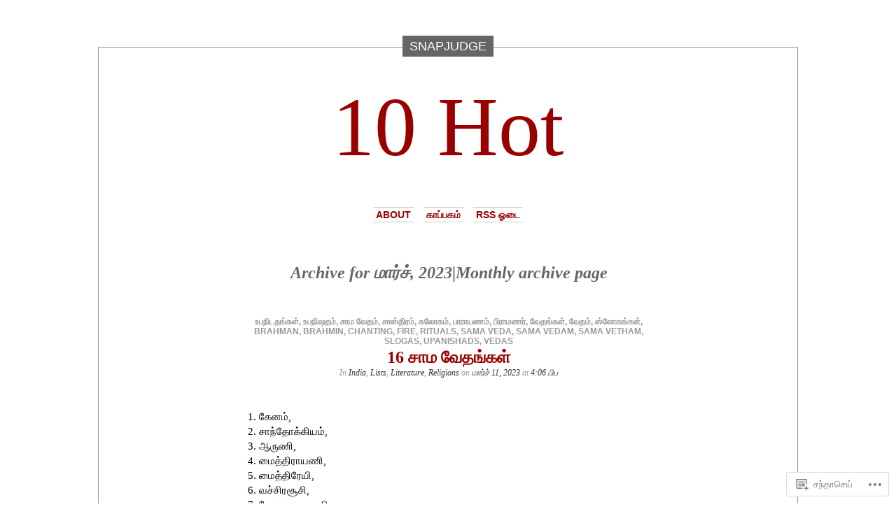

--- FILE ---
content_type: text/html; charset=UTF-8
request_url: https://10hot.wordpress.com/2023/03/
body_size: 36093
content:
<!DOCTYPE html PUBLIC "-//W3C//DTD XHTML 1.0 Transitional//EN" "http://www.w3.org/TR/xhtml1/DTD/xhtml1-transitional.dtd">
<html xmlns="http://www.w3.org/1999/xhtml" lang="ta">

<head profile="http://gmpg.org/xfn/11">
<meta http-equiv="Content-Type" content="text/html; charset=UTF-8" />
<title>மார்ச் | 2023 | 10 Hot</title>
<link rel="pingback" href="https://10hot.wordpress.com/xmlrpc.php" />
	<style type="text/css" media="screen">
			#container h1.sitename {
			font-size: 120px;
		}
	</style>
	<meta name='robots' content='max-image-preview:large' />
<link rel='dns-prefetch' href='//s0.wp.com' />
<link rel="alternate" type="application/rss+xml" title="10 Hot &raquo; செய்தியோடை" href="https://10hot.wordpress.com/feed/" />
<link rel="alternate" type="application/rss+xml" title="10 Hot &raquo; பின்னூட்ட செய்தியோடை" href="https://10hot.wordpress.com/comments/feed/" />
	<script type="text/javascript">
		/* <![CDATA[ */
		function addLoadEvent(func) {
			var oldonload = window.onload;
			if (typeof window.onload != 'function') {
				window.onload = func;
			} else {
				window.onload = function () {
					oldonload();
					func();
				}
			}
		}
		/* ]]> */
	</script>
	<style id='wp-emoji-styles-inline-css'>

	img.wp-smiley, img.emoji {
		display: inline !important;
		border: none !important;
		box-shadow: none !important;
		height: 1em !important;
		width: 1em !important;
		margin: 0 0.07em !important;
		vertical-align: -0.1em !important;
		background: none !important;
		padding: 0 !important;
	}
/*# sourceURL=wp-emoji-styles-inline-css */
</style>
<link crossorigin='anonymous' rel='stylesheet' id='all-css-2-1' href='/wp-content/plugins/gutenberg-core/v22.4.0/build/styles/block-library/style.min.css?m=1768935615i&cssminify=yes' type='text/css' media='all' />
<style id='wp-block-library-inline-css'>
.has-text-align-justify {
	text-align:justify;
}
.has-text-align-justify{text-align:justify;}

/*# sourceURL=wp-block-library-inline-css */
</style><style id='wp-block-image-inline-css'>
.wp-block-image>a,.wp-block-image>figure>a{display:inline-block}.wp-block-image img{box-sizing:border-box;height:auto;max-width:100%;vertical-align:bottom}@media not (prefers-reduced-motion){.wp-block-image img.hide{visibility:hidden}.wp-block-image img.show{animation:show-content-image .4s}}.wp-block-image[style*=border-radius] img,.wp-block-image[style*=border-radius]>a{border-radius:inherit}.wp-block-image.has-custom-border img{box-sizing:border-box}.wp-block-image.aligncenter{text-align:center}.wp-block-image.alignfull>a,.wp-block-image.alignwide>a{width:100%}.wp-block-image.alignfull img,.wp-block-image.alignwide img{height:auto;width:100%}.wp-block-image .aligncenter,.wp-block-image .alignleft,.wp-block-image .alignright,.wp-block-image.aligncenter,.wp-block-image.alignleft,.wp-block-image.alignright{display:table}.wp-block-image .aligncenter>figcaption,.wp-block-image .alignleft>figcaption,.wp-block-image .alignright>figcaption,.wp-block-image.aligncenter>figcaption,.wp-block-image.alignleft>figcaption,.wp-block-image.alignright>figcaption{caption-side:bottom;display:table-caption}.wp-block-image .alignleft{float:left;margin:.5em 1em .5em 0}.wp-block-image .alignright{float:right;margin:.5em 0 .5em 1em}.wp-block-image .aligncenter{margin-left:auto;margin-right:auto}.wp-block-image :where(figcaption){margin-bottom:1em;margin-top:.5em}.wp-block-image.is-style-circle-mask img{border-radius:9999px}@supports ((-webkit-mask-image:none) or (mask-image:none)) or (-webkit-mask-image:none){.wp-block-image.is-style-circle-mask img{border-radius:0;-webkit-mask-image:url('data:image/svg+xml;utf8,<svg viewBox="0 0 100 100" xmlns="http://www.w3.org/2000/svg"><circle cx="50" cy="50" r="50"/></svg>');mask-image:url('data:image/svg+xml;utf8,<svg viewBox="0 0 100 100" xmlns="http://www.w3.org/2000/svg"><circle cx="50" cy="50" r="50"/></svg>');mask-mode:alpha;-webkit-mask-position:center;mask-position:center;-webkit-mask-repeat:no-repeat;mask-repeat:no-repeat;-webkit-mask-size:contain;mask-size:contain}}:root :where(.wp-block-image.is-style-rounded img,.wp-block-image .is-style-rounded img){border-radius:9999px}.wp-block-image figure{margin:0}.wp-lightbox-container{display:flex;flex-direction:column;position:relative}.wp-lightbox-container img{cursor:zoom-in}.wp-lightbox-container img:hover+button{opacity:1}.wp-lightbox-container button{align-items:center;backdrop-filter:blur(16px) saturate(180%);background-color:#5a5a5a40;border:none;border-radius:4px;cursor:zoom-in;display:flex;height:20px;justify-content:center;opacity:0;padding:0;position:absolute;right:16px;text-align:center;top:16px;width:20px;z-index:100}@media not (prefers-reduced-motion){.wp-lightbox-container button{transition:opacity .2s ease}}.wp-lightbox-container button:focus-visible{outline:3px auto #5a5a5a40;outline:3px auto -webkit-focus-ring-color;outline-offset:3px}.wp-lightbox-container button:hover{cursor:pointer;opacity:1}.wp-lightbox-container button:focus{opacity:1}.wp-lightbox-container button:focus,.wp-lightbox-container button:hover,.wp-lightbox-container button:not(:hover):not(:active):not(.has-background){background-color:#5a5a5a40;border:none}.wp-lightbox-overlay{box-sizing:border-box;cursor:zoom-out;height:100vh;left:0;overflow:hidden;position:fixed;top:0;visibility:hidden;width:100%;z-index:100000}.wp-lightbox-overlay .close-button{align-items:center;cursor:pointer;display:flex;justify-content:center;min-height:40px;min-width:40px;padding:0;position:absolute;right:calc(env(safe-area-inset-right) + 16px);top:calc(env(safe-area-inset-top) + 16px);z-index:5000000}.wp-lightbox-overlay .close-button:focus,.wp-lightbox-overlay .close-button:hover,.wp-lightbox-overlay .close-button:not(:hover):not(:active):not(.has-background){background:none;border:none}.wp-lightbox-overlay .lightbox-image-container{height:var(--wp--lightbox-container-height);left:50%;overflow:hidden;position:absolute;top:50%;transform:translate(-50%,-50%);transform-origin:top left;width:var(--wp--lightbox-container-width);z-index:9999999999}.wp-lightbox-overlay .wp-block-image{align-items:center;box-sizing:border-box;display:flex;height:100%;justify-content:center;margin:0;position:relative;transform-origin:0 0;width:100%;z-index:3000000}.wp-lightbox-overlay .wp-block-image img{height:var(--wp--lightbox-image-height);min-height:var(--wp--lightbox-image-height);min-width:var(--wp--lightbox-image-width);width:var(--wp--lightbox-image-width)}.wp-lightbox-overlay .wp-block-image figcaption{display:none}.wp-lightbox-overlay button{background:none;border:none}.wp-lightbox-overlay .scrim{background-color:#fff;height:100%;opacity:.9;position:absolute;width:100%;z-index:2000000}.wp-lightbox-overlay.active{visibility:visible}@media not (prefers-reduced-motion){.wp-lightbox-overlay.active{animation:turn-on-visibility .25s both}.wp-lightbox-overlay.active img{animation:turn-on-visibility .35s both}.wp-lightbox-overlay.show-closing-animation:not(.active){animation:turn-off-visibility .35s both}.wp-lightbox-overlay.show-closing-animation:not(.active) img{animation:turn-off-visibility .25s both}.wp-lightbox-overlay.zoom.active{animation:none;opacity:1;visibility:visible}.wp-lightbox-overlay.zoom.active .lightbox-image-container{animation:lightbox-zoom-in .4s}.wp-lightbox-overlay.zoom.active .lightbox-image-container img{animation:none}.wp-lightbox-overlay.zoom.active .scrim{animation:turn-on-visibility .4s forwards}.wp-lightbox-overlay.zoom.show-closing-animation:not(.active){animation:none}.wp-lightbox-overlay.zoom.show-closing-animation:not(.active) .lightbox-image-container{animation:lightbox-zoom-out .4s}.wp-lightbox-overlay.zoom.show-closing-animation:not(.active) .lightbox-image-container img{animation:none}.wp-lightbox-overlay.zoom.show-closing-animation:not(.active) .scrim{animation:turn-off-visibility .4s forwards}}@keyframes show-content-image{0%{visibility:hidden}99%{visibility:hidden}to{visibility:visible}}@keyframes turn-on-visibility{0%{opacity:0}to{opacity:1}}@keyframes turn-off-visibility{0%{opacity:1;visibility:visible}99%{opacity:0;visibility:visible}to{opacity:0;visibility:hidden}}@keyframes lightbox-zoom-in{0%{transform:translate(calc((-100vw + var(--wp--lightbox-scrollbar-width))/2 + var(--wp--lightbox-initial-left-position)),calc(-50vh + var(--wp--lightbox-initial-top-position))) scale(var(--wp--lightbox-scale))}to{transform:translate(-50%,-50%) scale(1)}}@keyframes lightbox-zoom-out{0%{transform:translate(-50%,-50%) scale(1);visibility:visible}99%{visibility:visible}to{transform:translate(calc((-100vw + var(--wp--lightbox-scrollbar-width))/2 + var(--wp--lightbox-initial-left-position)),calc(-50vh + var(--wp--lightbox-initial-top-position))) scale(var(--wp--lightbox-scale));visibility:hidden}}
/*# sourceURL=https://s0.wp.com/wp-content/plugins/gutenberg-core/v22.4.0/build/styles/block-library/image/style.min.css */
</style>
<style id='wp-block-list-inline-css'>
ol,ul{box-sizing:border-box}:root :where(.wp-block-list.has-background){padding:1.25em 2.375em}
/*# sourceURL=https://s0.wp.com/wp-content/plugins/gutenberg-core/v22.4.0/build/styles/block-library/list/style.min.css */
</style>
<style id='wp-block-paragraph-inline-css'>
.is-small-text{font-size:.875em}.is-regular-text{font-size:1em}.is-large-text{font-size:2.25em}.is-larger-text{font-size:3em}.has-drop-cap:not(:focus):first-letter{float:left;font-size:8.4em;font-style:normal;font-weight:100;line-height:.68;margin:.05em .1em 0 0;text-transform:uppercase}body.rtl .has-drop-cap:not(:focus):first-letter{float:none;margin-left:.1em}p.has-drop-cap.has-background{overflow:hidden}:root :where(p.has-background){padding:1.25em 2.375em}:where(p.has-text-color:not(.has-link-color)) a{color:inherit}p.has-text-align-left[style*="writing-mode:vertical-lr"],p.has-text-align-right[style*="writing-mode:vertical-rl"]{rotate:180deg}
/*# sourceURL=https://s0.wp.com/wp-content/plugins/gutenberg-core/v22.4.0/build/styles/block-library/paragraph/style.min.css */
</style>
<style id='global-styles-inline-css'>
:root{--wp--preset--aspect-ratio--square: 1;--wp--preset--aspect-ratio--4-3: 4/3;--wp--preset--aspect-ratio--3-4: 3/4;--wp--preset--aspect-ratio--3-2: 3/2;--wp--preset--aspect-ratio--2-3: 2/3;--wp--preset--aspect-ratio--16-9: 16/9;--wp--preset--aspect-ratio--9-16: 9/16;--wp--preset--color--black: #000000;--wp--preset--color--cyan-bluish-gray: #abb8c3;--wp--preset--color--white: #ffffff;--wp--preset--color--pale-pink: #f78da7;--wp--preset--color--vivid-red: #cf2e2e;--wp--preset--color--luminous-vivid-orange: #ff6900;--wp--preset--color--luminous-vivid-amber: #fcb900;--wp--preset--color--light-green-cyan: #7bdcb5;--wp--preset--color--vivid-green-cyan: #00d084;--wp--preset--color--pale-cyan-blue: #8ed1fc;--wp--preset--color--vivid-cyan-blue: #0693e3;--wp--preset--color--vivid-purple: #9b51e0;--wp--preset--gradient--vivid-cyan-blue-to-vivid-purple: linear-gradient(135deg,rgb(6,147,227) 0%,rgb(155,81,224) 100%);--wp--preset--gradient--light-green-cyan-to-vivid-green-cyan: linear-gradient(135deg,rgb(122,220,180) 0%,rgb(0,208,130) 100%);--wp--preset--gradient--luminous-vivid-amber-to-luminous-vivid-orange: linear-gradient(135deg,rgb(252,185,0) 0%,rgb(255,105,0) 100%);--wp--preset--gradient--luminous-vivid-orange-to-vivid-red: linear-gradient(135deg,rgb(255,105,0) 0%,rgb(207,46,46) 100%);--wp--preset--gradient--very-light-gray-to-cyan-bluish-gray: linear-gradient(135deg,rgb(238,238,238) 0%,rgb(169,184,195) 100%);--wp--preset--gradient--cool-to-warm-spectrum: linear-gradient(135deg,rgb(74,234,220) 0%,rgb(151,120,209) 20%,rgb(207,42,186) 40%,rgb(238,44,130) 60%,rgb(251,105,98) 80%,rgb(254,248,76) 100%);--wp--preset--gradient--blush-light-purple: linear-gradient(135deg,rgb(255,206,236) 0%,rgb(152,150,240) 100%);--wp--preset--gradient--blush-bordeaux: linear-gradient(135deg,rgb(254,205,165) 0%,rgb(254,45,45) 50%,rgb(107,0,62) 100%);--wp--preset--gradient--luminous-dusk: linear-gradient(135deg,rgb(255,203,112) 0%,rgb(199,81,192) 50%,rgb(65,88,208) 100%);--wp--preset--gradient--pale-ocean: linear-gradient(135deg,rgb(255,245,203) 0%,rgb(182,227,212) 50%,rgb(51,167,181) 100%);--wp--preset--gradient--electric-grass: linear-gradient(135deg,rgb(202,248,128) 0%,rgb(113,206,126) 100%);--wp--preset--gradient--midnight: linear-gradient(135deg,rgb(2,3,129) 0%,rgb(40,116,252) 100%);--wp--preset--font-size--small: 13px;--wp--preset--font-size--medium: 20px;--wp--preset--font-size--large: 36px;--wp--preset--font-size--x-large: 42px;--wp--preset--font-family--albert-sans: 'Albert Sans', sans-serif;--wp--preset--font-family--alegreya: Alegreya, serif;--wp--preset--font-family--arvo: Arvo, serif;--wp--preset--font-family--bodoni-moda: 'Bodoni Moda', serif;--wp--preset--font-family--bricolage-grotesque: 'Bricolage Grotesque', sans-serif;--wp--preset--font-family--cabin: Cabin, sans-serif;--wp--preset--font-family--chivo: Chivo, sans-serif;--wp--preset--font-family--commissioner: Commissioner, sans-serif;--wp--preset--font-family--cormorant: Cormorant, serif;--wp--preset--font-family--courier-prime: 'Courier Prime', monospace;--wp--preset--font-family--crimson-pro: 'Crimson Pro', serif;--wp--preset--font-family--dm-mono: 'DM Mono', monospace;--wp--preset--font-family--dm-sans: 'DM Sans', sans-serif;--wp--preset--font-family--dm-serif-display: 'DM Serif Display', serif;--wp--preset--font-family--domine: Domine, serif;--wp--preset--font-family--eb-garamond: 'EB Garamond', serif;--wp--preset--font-family--epilogue: Epilogue, sans-serif;--wp--preset--font-family--fahkwang: Fahkwang, sans-serif;--wp--preset--font-family--figtree: Figtree, sans-serif;--wp--preset--font-family--fira-sans: 'Fira Sans', sans-serif;--wp--preset--font-family--fjalla-one: 'Fjalla One', sans-serif;--wp--preset--font-family--fraunces: Fraunces, serif;--wp--preset--font-family--gabarito: Gabarito, system-ui;--wp--preset--font-family--ibm-plex-mono: 'IBM Plex Mono', monospace;--wp--preset--font-family--ibm-plex-sans: 'IBM Plex Sans', sans-serif;--wp--preset--font-family--ibarra-real-nova: 'Ibarra Real Nova', serif;--wp--preset--font-family--instrument-serif: 'Instrument Serif', serif;--wp--preset--font-family--inter: Inter, sans-serif;--wp--preset--font-family--josefin-sans: 'Josefin Sans', sans-serif;--wp--preset--font-family--jost: Jost, sans-serif;--wp--preset--font-family--libre-baskerville: 'Libre Baskerville', serif;--wp--preset--font-family--libre-franklin: 'Libre Franklin', sans-serif;--wp--preset--font-family--literata: Literata, serif;--wp--preset--font-family--lora: Lora, serif;--wp--preset--font-family--merriweather: Merriweather, serif;--wp--preset--font-family--montserrat: Montserrat, sans-serif;--wp--preset--font-family--newsreader: Newsreader, serif;--wp--preset--font-family--noto-sans-mono: 'Noto Sans Mono', sans-serif;--wp--preset--font-family--nunito: Nunito, sans-serif;--wp--preset--font-family--open-sans: 'Open Sans', sans-serif;--wp--preset--font-family--overpass: Overpass, sans-serif;--wp--preset--font-family--pt-serif: 'PT Serif', serif;--wp--preset--font-family--petrona: Petrona, serif;--wp--preset--font-family--piazzolla: Piazzolla, serif;--wp--preset--font-family--playfair-display: 'Playfair Display', serif;--wp--preset--font-family--plus-jakarta-sans: 'Plus Jakarta Sans', sans-serif;--wp--preset--font-family--poppins: Poppins, sans-serif;--wp--preset--font-family--raleway: Raleway, sans-serif;--wp--preset--font-family--roboto: Roboto, sans-serif;--wp--preset--font-family--roboto-slab: 'Roboto Slab', serif;--wp--preset--font-family--rubik: Rubik, sans-serif;--wp--preset--font-family--rufina: Rufina, serif;--wp--preset--font-family--sora: Sora, sans-serif;--wp--preset--font-family--source-sans-3: 'Source Sans 3', sans-serif;--wp--preset--font-family--source-serif-4: 'Source Serif 4', serif;--wp--preset--font-family--space-mono: 'Space Mono', monospace;--wp--preset--font-family--syne: Syne, sans-serif;--wp--preset--font-family--texturina: Texturina, serif;--wp--preset--font-family--urbanist: Urbanist, sans-serif;--wp--preset--font-family--work-sans: 'Work Sans', sans-serif;--wp--preset--spacing--20: 0.44rem;--wp--preset--spacing--30: 0.67rem;--wp--preset--spacing--40: 1rem;--wp--preset--spacing--50: 1.5rem;--wp--preset--spacing--60: 2.25rem;--wp--preset--spacing--70: 3.38rem;--wp--preset--spacing--80: 5.06rem;--wp--preset--shadow--natural: 6px 6px 9px rgba(0, 0, 0, 0.2);--wp--preset--shadow--deep: 12px 12px 50px rgba(0, 0, 0, 0.4);--wp--preset--shadow--sharp: 6px 6px 0px rgba(0, 0, 0, 0.2);--wp--preset--shadow--outlined: 6px 6px 0px -3px rgb(255, 255, 255), 6px 6px rgb(0, 0, 0);--wp--preset--shadow--crisp: 6px 6px 0px rgb(0, 0, 0);}:where(body) { margin: 0; }:where(.is-layout-flex){gap: 0.5em;}:where(.is-layout-grid){gap: 0.5em;}body .is-layout-flex{display: flex;}.is-layout-flex{flex-wrap: wrap;align-items: center;}.is-layout-flex > :is(*, div){margin: 0;}body .is-layout-grid{display: grid;}.is-layout-grid > :is(*, div){margin: 0;}body{padding-top: 0px;padding-right: 0px;padding-bottom: 0px;padding-left: 0px;}:root :where(.wp-element-button, .wp-block-button__link){background-color: #32373c;border-width: 0;color: #fff;font-family: inherit;font-size: inherit;font-style: inherit;font-weight: inherit;letter-spacing: inherit;line-height: inherit;padding-top: calc(0.667em + 2px);padding-right: calc(1.333em + 2px);padding-bottom: calc(0.667em + 2px);padding-left: calc(1.333em + 2px);text-decoration: none;text-transform: inherit;}.has-black-color{color: var(--wp--preset--color--black) !important;}.has-cyan-bluish-gray-color{color: var(--wp--preset--color--cyan-bluish-gray) !important;}.has-white-color{color: var(--wp--preset--color--white) !important;}.has-pale-pink-color{color: var(--wp--preset--color--pale-pink) !important;}.has-vivid-red-color{color: var(--wp--preset--color--vivid-red) !important;}.has-luminous-vivid-orange-color{color: var(--wp--preset--color--luminous-vivid-orange) !important;}.has-luminous-vivid-amber-color{color: var(--wp--preset--color--luminous-vivid-amber) !important;}.has-light-green-cyan-color{color: var(--wp--preset--color--light-green-cyan) !important;}.has-vivid-green-cyan-color{color: var(--wp--preset--color--vivid-green-cyan) !important;}.has-pale-cyan-blue-color{color: var(--wp--preset--color--pale-cyan-blue) !important;}.has-vivid-cyan-blue-color{color: var(--wp--preset--color--vivid-cyan-blue) !important;}.has-vivid-purple-color{color: var(--wp--preset--color--vivid-purple) !important;}.has-black-background-color{background-color: var(--wp--preset--color--black) !important;}.has-cyan-bluish-gray-background-color{background-color: var(--wp--preset--color--cyan-bluish-gray) !important;}.has-white-background-color{background-color: var(--wp--preset--color--white) !important;}.has-pale-pink-background-color{background-color: var(--wp--preset--color--pale-pink) !important;}.has-vivid-red-background-color{background-color: var(--wp--preset--color--vivid-red) !important;}.has-luminous-vivid-orange-background-color{background-color: var(--wp--preset--color--luminous-vivid-orange) !important;}.has-luminous-vivid-amber-background-color{background-color: var(--wp--preset--color--luminous-vivid-amber) !important;}.has-light-green-cyan-background-color{background-color: var(--wp--preset--color--light-green-cyan) !important;}.has-vivid-green-cyan-background-color{background-color: var(--wp--preset--color--vivid-green-cyan) !important;}.has-pale-cyan-blue-background-color{background-color: var(--wp--preset--color--pale-cyan-blue) !important;}.has-vivid-cyan-blue-background-color{background-color: var(--wp--preset--color--vivid-cyan-blue) !important;}.has-vivid-purple-background-color{background-color: var(--wp--preset--color--vivid-purple) !important;}.has-black-border-color{border-color: var(--wp--preset--color--black) !important;}.has-cyan-bluish-gray-border-color{border-color: var(--wp--preset--color--cyan-bluish-gray) !important;}.has-white-border-color{border-color: var(--wp--preset--color--white) !important;}.has-pale-pink-border-color{border-color: var(--wp--preset--color--pale-pink) !important;}.has-vivid-red-border-color{border-color: var(--wp--preset--color--vivid-red) !important;}.has-luminous-vivid-orange-border-color{border-color: var(--wp--preset--color--luminous-vivid-orange) !important;}.has-luminous-vivid-amber-border-color{border-color: var(--wp--preset--color--luminous-vivid-amber) !important;}.has-light-green-cyan-border-color{border-color: var(--wp--preset--color--light-green-cyan) !important;}.has-vivid-green-cyan-border-color{border-color: var(--wp--preset--color--vivid-green-cyan) !important;}.has-pale-cyan-blue-border-color{border-color: var(--wp--preset--color--pale-cyan-blue) !important;}.has-vivid-cyan-blue-border-color{border-color: var(--wp--preset--color--vivid-cyan-blue) !important;}.has-vivid-purple-border-color{border-color: var(--wp--preset--color--vivid-purple) !important;}.has-vivid-cyan-blue-to-vivid-purple-gradient-background{background: var(--wp--preset--gradient--vivid-cyan-blue-to-vivid-purple) !important;}.has-light-green-cyan-to-vivid-green-cyan-gradient-background{background: var(--wp--preset--gradient--light-green-cyan-to-vivid-green-cyan) !important;}.has-luminous-vivid-amber-to-luminous-vivid-orange-gradient-background{background: var(--wp--preset--gradient--luminous-vivid-amber-to-luminous-vivid-orange) !important;}.has-luminous-vivid-orange-to-vivid-red-gradient-background{background: var(--wp--preset--gradient--luminous-vivid-orange-to-vivid-red) !important;}.has-very-light-gray-to-cyan-bluish-gray-gradient-background{background: var(--wp--preset--gradient--very-light-gray-to-cyan-bluish-gray) !important;}.has-cool-to-warm-spectrum-gradient-background{background: var(--wp--preset--gradient--cool-to-warm-spectrum) !important;}.has-blush-light-purple-gradient-background{background: var(--wp--preset--gradient--blush-light-purple) !important;}.has-blush-bordeaux-gradient-background{background: var(--wp--preset--gradient--blush-bordeaux) !important;}.has-luminous-dusk-gradient-background{background: var(--wp--preset--gradient--luminous-dusk) !important;}.has-pale-ocean-gradient-background{background: var(--wp--preset--gradient--pale-ocean) !important;}.has-electric-grass-gradient-background{background: var(--wp--preset--gradient--electric-grass) !important;}.has-midnight-gradient-background{background: var(--wp--preset--gradient--midnight) !important;}.has-small-font-size{font-size: var(--wp--preset--font-size--small) !important;}.has-medium-font-size{font-size: var(--wp--preset--font-size--medium) !important;}.has-large-font-size{font-size: var(--wp--preset--font-size--large) !important;}.has-x-large-font-size{font-size: var(--wp--preset--font-size--x-large) !important;}.has-albert-sans-font-family{font-family: var(--wp--preset--font-family--albert-sans) !important;}.has-alegreya-font-family{font-family: var(--wp--preset--font-family--alegreya) !important;}.has-arvo-font-family{font-family: var(--wp--preset--font-family--arvo) !important;}.has-bodoni-moda-font-family{font-family: var(--wp--preset--font-family--bodoni-moda) !important;}.has-bricolage-grotesque-font-family{font-family: var(--wp--preset--font-family--bricolage-grotesque) !important;}.has-cabin-font-family{font-family: var(--wp--preset--font-family--cabin) !important;}.has-chivo-font-family{font-family: var(--wp--preset--font-family--chivo) !important;}.has-commissioner-font-family{font-family: var(--wp--preset--font-family--commissioner) !important;}.has-cormorant-font-family{font-family: var(--wp--preset--font-family--cormorant) !important;}.has-courier-prime-font-family{font-family: var(--wp--preset--font-family--courier-prime) !important;}.has-crimson-pro-font-family{font-family: var(--wp--preset--font-family--crimson-pro) !important;}.has-dm-mono-font-family{font-family: var(--wp--preset--font-family--dm-mono) !important;}.has-dm-sans-font-family{font-family: var(--wp--preset--font-family--dm-sans) !important;}.has-dm-serif-display-font-family{font-family: var(--wp--preset--font-family--dm-serif-display) !important;}.has-domine-font-family{font-family: var(--wp--preset--font-family--domine) !important;}.has-eb-garamond-font-family{font-family: var(--wp--preset--font-family--eb-garamond) !important;}.has-epilogue-font-family{font-family: var(--wp--preset--font-family--epilogue) !important;}.has-fahkwang-font-family{font-family: var(--wp--preset--font-family--fahkwang) !important;}.has-figtree-font-family{font-family: var(--wp--preset--font-family--figtree) !important;}.has-fira-sans-font-family{font-family: var(--wp--preset--font-family--fira-sans) !important;}.has-fjalla-one-font-family{font-family: var(--wp--preset--font-family--fjalla-one) !important;}.has-fraunces-font-family{font-family: var(--wp--preset--font-family--fraunces) !important;}.has-gabarito-font-family{font-family: var(--wp--preset--font-family--gabarito) !important;}.has-ibm-plex-mono-font-family{font-family: var(--wp--preset--font-family--ibm-plex-mono) !important;}.has-ibm-plex-sans-font-family{font-family: var(--wp--preset--font-family--ibm-plex-sans) !important;}.has-ibarra-real-nova-font-family{font-family: var(--wp--preset--font-family--ibarra-real-nova) !important;}.has-instrument-serif-font-family{font-family: var(--wp--preset--font-family--instrument-serif) !important;}.has-inter-font-family{font-family: var(--wp--preset--font-family--inter) !important;}.has-josefin-sans-font-family{font-family: var(--wp--preset--font-family--josefin-sans) !important;}.has-jost-font-family{font-family: var(--wp--preset--font-family--jost) !important;}.has-libre-baskerville-font-family{font-family: var(--wp--preset--font-family--libre-baskerville) !important;}.has-libre-franklin-font-family{font-family: var(--wp--preset--font-family--libre-franklin) !important;}.has-literata-font-family{font-family: var(--wp--preset--font-family--literata) !important;}.has-lora-font-family{font-family: var(--wp--preset--font-family--lora) !important;}.has-merriweather-font-family{font-family: var(--wp--preset--font-family--merriweather) !important;}.has-montserrat-font-family{font-family: var(--wp--preset--font-family--montserrat) !important;}.has-newsreader-font-family{font-family: var(--wp--preset--font-family--newsreader) !important;}.has-noto-sans-mono-font-family{font-family: var(--wp--preset--font-family--noto-sans-mono) !important;}.has-nunito-font-family{font-family: var(--wp--preset--font-family--nunito) !important;}.has-open-sans-font-family{font-family: var(--wp--preset--font-family--open-sans) !important;}.has-overpass-font-family{font-family: var(--wp--preset--font-family--overpass) !important;}.has-pt-serif-font-family{font-family: var(--wp--preset--font-family--pt-serif) !important;}.has-petrona-font-family{font-family: var(--wp--preset--font-family--petrona) !important;}.has-piazzolla-font-family{font-family: var(--wp--preset--font-family--piazzolla) !important;}.has-playfair-display-font-family{font-family: var(--wp--preset--font-family--playfair-display) !important;}.has-plus-jakarta-sans-font-family{font-family: var(--wp--preset--font-family--plus-jakarta-sans) !important;}.has-poppins-font-family{font-family: var(--wp--preset--font-family--poppins) !important;}.has-raleway-font-family{font-family: var(--wp--preset--font-family--raleway) !important;}.has-roboto-font-family{font-family: var(--wp--preset--font-family--roboto) !important;}.has-roboto-slab-font-family{font-family: var(--wp--preset--font-family--roboto-slab) !important;}.has-rubik-font-family{font-family: var(--wp--preset--font-family--rubik) !important;}.has-rufina-font-family{font-family: var(--wp--preset--font-family--rufina) !important;}.has-sora-font-family{font-family: var(--wp--preset--font-family--sora) !important;}.has-source-sans-3-font-family{font-family: var(--wp--preset--font-family--source-sans-3) !important;}.has-source-serif-4-font-family{font-family: var(--wp--preset--font-family--source-serif-4) !important;}.has-space-mono-font-family{font-family: var(--wp--preset--font-family--space-mono) !important;}.has-syne-font-family{font-family: var(--wp--preset--font-family--syne) !important;}.has-texturina-font-family{font-family: var(--wp--preset--font-family--texturina) !important;}.has-urbanist-font-family{font-family: var(--wp--preset--font-family--urbanist) !important;}.has-work-sans-font-family{font-family: var(--wp--preset--font-family--work-sans) !important;}
/*# sourceURL=global-styles-inline-css */
</style>

<style id='classic-theme-styles-inline-css'>
.wp-block-button__link{background-color:#32373c;border-radius:9999px;box-shadow:none;color:#fff;font-size:1.125em;padding:calc(.667em + 2px) calc(1.333em + 2px);text-decoration:none}.wp-block-file__button{background:#32373c;color:#fff}.wp-block-accordion-heading{margin:0}.wp-block-accordion-heading__toggle{background-color:inherit!important;color:inherit!important}.wp-block-accordion-heading__toggle:not(:focus-visible){outline:none}.wp-block-accordion-heading__toggle:focus,.wp-block-accordion-heading__toggle:hover{background-color:inherit!important;border:none;box-shadow:none;color:inherit;padding:var(--wp--preset--spacing--20,1em) 0;text-decoration:none}.wp-block-accordion-heading__toggle:focus-visible{outline:auto;outline-offset:0}
/*# sourceURL=/wp-content/plugins/gutenberg-core/v22.4.0/build/styles/block-library/classic.min.css */
</style>
<link crossorigin='anonymous' rel='stylesheet' id='all-css-4-1' href='/_static/??-eJx9jssKAjEMRX/INHZ8L8Rv6SNotZkJk9bBv7cijILgJovDOZfgJBCGvlBfUHI9p14xDD4P4abYGbs3FjSxZIKR7maNMWmZDdDyyGSC6gK/hrjCZ2ukxllceRlMMTnKxE37l03SGvBeRlKFdjlVhnJpof50b4xSPUaSAdhpQy7i/N2Jj3a32a4OtuuW1ycfHVlo&cssminify=yes' type='text/css' media='all' />
<link crossorigin='anonymous' rel='stylesheet' id='all-css-6-1' href='/_static/??-eJzTLy/QTc7PK0nNK9HPLdUtyClNz8wr1i9KTcrJTwcy0/WTi5G5ekCujj52Temp+bo5+cmJJZn5eSgc3bScxMwikFb7XFtDE1NLExMLc0OTLACohS2q&cssminify=yes' type='text/css' media='all' />
<link crossorigin='anonymous' rel='stylesheet' id='print-css-7-1' href='/wp-content/mu-plugins/global-print/global-print.css?m=1465851035i&cssminify=yes' type='text/css' media='print' />
<style id='jetpack-global-styles-frontend-style-inline-css'>
:root { --font-headings: unset; --font-base: unset; --font-headings-default: -apple-system,BlinkMacSystemFont,"Segoe UI",Roboto,Oxygen-Sans,Ubuntu,Cantarell,"Helvetica Neue",sans-serif; --font-base-default: -apple-system,BlinkMacSystemFont,"Segoe UI",Roboto,Oxygen-Sans,Ubuntu,Cantarell,"Helvetica Neue",sans-serif;}
/*# sourceURL=jetpack-global-styles-frontend-style-inline-css */
</style>
<link crossorigin='anonymous' rel='stylesheet' id='all-css-10-1' href='/wp-content/themes/h4/global.css?m=1420737423i&cssminify=yes' type='text/css' media='all' />
<script type="text/javascript" id="wpcom-actionbar-placeholder-js-extra">
/* <![CDATA[ */
var actionbardata = {"siteID":"6173175","postID":"0","siteURL":"https://10hot.wordpress.com","xhrURL":"https://10hot.wordpress.com/wp-admin/admin-ajax.php","nonce":"9ac09ab596","isLoggedIn":"","statusMessage":"","subsEmailDefault":"instantly","proxyScriptUrl":"https://s0.wp.com/wp-content/js/wpcom-proxy-request.js?m=1513050504i&amp;ver=20211021","i18n":{"followedText":"New posts from this site will now appear in your \u003Ca href=\"https://wordpress.com/reader\"\u003EReader\u003C/a\u003E","foldBar":"Collapse this bar","unfoldBar":"Expand this bar","shortLinkCopied":"Shortlink copied to clipboard."}};
//# sourceURL=wpcom-actionbar-placeholder-js-extra
/* ]]> */
</script>
<script type="text/javascript" id="jetpack-mu-wpcom-settings-js-before">
/* <![CDATA[ */
var JETPACK_MU_WPCOM_SETTINGS = {"assetsUrl":"https://s0.wp.com/wp-content/mu-plugins/jetpack-mu-wpcom-plugin/moon/jetpack_vendor/automattic/jetpack-mu-wpcom/src/build/"};
//# sourceURL=jetpack-mu-wpcom-settings-js-before
/* ]]> */
</script>
<script crossorigin='anonymous' type='text/javascript'  src='/_static/??-eJyFjdsKAjEMRH/IblbF24P4LbUN2rJpY5Ki+/dWWME3nw7MzGHgyS7UYlgMsoJM5ljqax6yrqB3qYSpRdRPmR8NZV4wUCp/R47STbzh7/j7ZnekrnC7QkSujrz2yEfQIIlNF3btQuf1YTPutuP+eMpvY39BeA=='></script>
<script type="text/javascript" id="rlt-proxy-js-after">
/* <![CDATA[ */
	rltInitialize( {"token":null,"iframeOrigins":["https:\/\/widgets.wp.com"]} );
//# sourceURL=rlt-proxy-js-after
/* ]]> */
</script>
<link rel="EditURI" type="application/rsd+xml" title="RSD" href="https://10hot.wordpress.com/xmlrpc.php?rsd" />
<meta name="generator" content="WordPress.com" />

<!-- Jetpack Open Graph Tags -->
<meta property="og:type" content="website" />
<meta property="og:title" content="மார்ச் 2023 &#8211; 10 Hot" />
<meta property="og:site_name" content="10 Hot" />
<meta property="og:image" content="https://secure.gravatar.com/blavatar/70939ca844de23804e97d0ee3ae0111a43e7f71f9758ca8d74c24b13b2868da9?s=200&#038;ts=1769490382" />
<meta property="og:image:width" content="200" />
<meta property="og:image:height" content="200" />
<meta property="og:image:alt" content="" />
<meta property="og:locale" content="ta_IN" />
<meta property="fb:app_id" content="249643311490" />
<meta name="twitter:creator" content="@snapjudge" />

<!-- End Jetpack Open Graph Tags -->
<link rel="shortcut icon" type="image/x-icon" href="https://secure.gravatar.com/blavatar/70939ca844de23804e97d0ee3ae0111a43e7f71f9758ca8d74c24b13b2868da9?s=32" sizes="16x16" />
<link rel="icon" type="image/x-icon" href="https://secure.gravatar.com/blavatar/70939ca844de23804e97d0ee3ae0111a43e7f71f9758ca8d74c24b13b2868da9?s=32" sizes="16x16" />
<link rel="apple-touch-icon" href="https://secure.gravatar.com/blavatar/70939ca844de23804e97d0ee3ae0111a43e7f71f9758ca8d74c24b13b2868da9?s=114" />
<link rel='openid.server' href='https://10hot.wordpress.com/?openidserver=1' />
<link rel='openid.delegate' href='https://10hot.wordpress.com/' />
<link rel="search" type="application/opensearchdescription+xml" href="https://10hot.wordpress.com/osd.xml" title="10 Hot" />
<link rel="search" type="application/opensearchdescription+xml" href="https://s1.wp.com/opensearch.xml" title="WordPress.com" />
		<style id="wpcom-hotfix-masterbar-style">
			@media screen and (min-width: 783px) {
				#wpadminbar .quicklinks li#wp-admin-bar-my-account.with-avatar > a img {
					margin-top: 5px;
				}
			}
		</style>
		<style type="text/css">.recentcomments a{display:inline !important;padding:0 !important;margin:0 !important;}</style>		<style type="text/css">
			.recentcomments a {
				display: inline !important;
				padding: 0 !important;
				margin: 0 !important;
			}

			table.recentcommentsavatartop img.avatar, table.recentcommentsavatarend img.avatar {
				border: 0px;
				margin: 0;
			}

			table.recentcommentsavatartop a, table.recentcommentsavatarend a {
				border: 0px !important;
				background-color: transparent !important;
			}

			td.recentcommentsavatarend, td.recentcommentsavatartop {
				padding: 0px 0px 1px 0px;
				margin: 0px;
			}

			td.recentcommentstextend {
				border: none !important;
				padding: 0px 0px 2px 10px;
			}

			.rtl td.recentcommentstextend {
				padding: 0px 10px 2px 0px;
			}

			td.recentcommentstexttop {
				border: none;
				padding: 0px 0px 0px 10px;
			}

			.rtl td.recentcommentstexttop {
				padding: 0px 10px 0px 0px;
			}
		</style>
		<meta name="description" content="6 posts published by Snapjudge during March 2023" />
<link crossorigin='anonymous' rel='stylesheet' id='all-css-2-3' href='/_static/??-eJydzMEKwkAMBNAfcg3VSr2InyJtGsq22U1osiz+vS2oZ/E2MwwPqgaU7JQdUgnKZYrZYCbXHpd3hySS4REzwsCCi4HVqLQe0ewAvwtJxsJkgP0qxYi/p8/wL1jjOJEbuGhQsS2ZP5l27p5uTXc5n65t17TzC87EWdk=&cssminify=yes' type='text/css' media='all' />
</head>
<body class="archive date wp-theme-pubdepo-masthead customizer-styles-applied jetpack-reblog-enabled">
<div id="page">

<h1 class="name"><a href="https://10hot.wordpress.com/" title="Top Ten of Cinema, Movies, Politics, Technology, everything"><span>
Snapjudge</span></a></h1>

<div id="container">
	<div class="sleeve">

		<div id="header">
			<h1 class="sitename">
			<a href="https://10hot.wordpress.com" title="Top Ten of Cinema, Movies, Politics, Technology, everything">			10 Hot			</a>			</h1>

			<div id="menu">
					<ul class="menu">
		<li class="page_item page-item-2"><a href="https://10hot.wordpress.com/about/">About</a></li>
		<li><a href="https://10hot.wordpress.com/2023/">காப்பகம்</a></li>
		<li><a href="https://10hot.wordpress.com/feed/">RSS ஓடை</a></li>
	</ul>
			</div>

		</div>

		<div id="content" class="group">

	
				<h2 class="pagetitle">Archive for மார்ச், 2023|Monthly archive page</h2>
		
					<div class="post-2046 post type-post status-publish format-standard hentry category-india category-lists category-literature category-religions tag-10473790 tag-95389589 tag-180684582 tag-6575252 tag-134459203 tag-43419078 tag-5593671 tag-5964047 tag-969395 tag-42018653 tag-brahman tag-brahmin tag-chanting tag-fire tag-rituals tag-sama-veda tag-sama-vedam tag-sama-vetham tag-slogas tag-upanishads tag-vedas" id="post-2046">
				<p class="postmetadata"><a href="https://10hot.wordpress.com/tag/%e0%ae%89%e0%ae%aa%e0%ae%a8%e0%ae%bf%e0%ae%9f%e0%ae%a4%e0%ae%99%e0%af%8d%e0%ae%95%e0%ae%b3%e0%af%8d/" rel="tag">உபநிடதங்கள்</a>, <a href="https://10hot.wordpress.com/tag/%e0%ae%89%e0%ae%aa%e0%ae%a8%e0%ae%bf%e0%ae%b7%e0%ae%a4%e0%ae%ae%e0%af%8d/" rel="tag">உபநிஷதம்</a>, <a href="https://10hot.wordpress.com/tag/%e0%ae%9a%e0%ae%be%e0%ae%ae-%e0%ae%b5%e0%af%87%e0%ae%a4%e0%ae%ae%e0%af%8d/" rel="tag">சாம வேதம்</a>, <a href="https://10hot.wordpress.com/tag/%e0%ae%9a%e0%ae%be%e0%ae%b8%e0%af%8d%e0%ae%a4%e0%ae%bf%e0%ae%b0%e0%ae%ae%e0%af%8d/" rel="tag">சாஸ்திரம்</a>, <a href="https://10hot.wordpress.com/tag/%e0%ae%9a%e0%af%81%e0%ae%b2%e0%af%8b%e0%ae%95%e0%ae%ae%e0%af%8d/" rel="tag">சுலோகம்</a>, <a href="https://10hot.wordpress.com/tag/%e0%ae%aa%e0%ae%be%e0%ae%b0%e0%ae%be%e0%ae%af%e0%ae%a3%e0%ae%ae%e0%af%8d/" rel="tag">பாராயணம்</a>, <a href="https://10hot.wordpress.com/tag/%e0%ae%aa%e0%ae%bf%e0%ae%b0%e0%ae%be%e0%ae%ae%e0%ae%a3%e0%ae%b0%e0%af%8d/" rel="tag">பிராமணர்</a>, <a href="https://10hot.wordpress.com/tag/%e0%ae%b5%e0%af%87%e0%ae%a4%e0%ae%99%e0%af%8d%e0%ae%95%e0%ae%b3%e0%af%8d/" rel="tag">வேதங்கள்</a>, <a href="https://10hot.wordpress.com/tag/%e0%ae%b5%e0%af%87%e0%ae%a4%e0%ae%ae%e0%af%8d/" rel="tag">வேதம்</a>, <a href="https://10hot.wordpress.com/tag/%e0%ae%b8%e0%af%8d%e0%ae%b2%e0%af%8b%e0%ae%95%e0%ae%99%e0%af%8d%e0%ae%95%e0%ae%b3%e0%af%8d/" rel="tag">ஸ்லோகங்கள்</a>, <a href="https://10hot.wordpress.com/tag/brahman/" rel="tag">Brahman</a>, <a href="https://10hot.wordpress.com/tag/brahmin/" rel="tag">Brahmin</a>, <a href="https://10hot.wordpress.com/tag/chanting/" rel="tag">Chanting</a>, <a href="https://10hot.wordpress.com/tag/fire/" rel="tag">Fire</a>, <a href="https://10hot.wordpress.com/tag/rituals/" rel="tag">Rituals</a>, <a href="https://10hot.wordpress.com/tag/sama-veda/" rel="tag">Sama Veda</a>, <a href="https://10hot.wordpress.com/tag/sama-vedam/" rel="tag">Sama Vedam</a>, <a href="https://10hot.wordpress.com/tag/sama-vetham/" rel="tag">Sama Vetham</a>, <a href="https://10hot.wordpress.com/tag/slogas/" rel="tag">Slogas</a>, <a href="https://10hot.wordpress.com/tag/upanishads/" rel="tag">Upanishads</a>, <a href="https://10hot.wordpress.com/tag/vedas/" rel="tag">Vedas</a><br /></p>
				<h2><a href="https://10hot.wordpress.com/2023/03/11/16-%e0%ae%9a%e0%ae%be%e0%ae%ae-%e0%ae%b5%e0%af%87%e0%ae%a4%e0%ae%99%e0%af%8d%e0%ae%95%e0%ae%b3%e0%af%8d/" rel="bookmark">16 சாம வேதங்கள்</a></h2>
				<small>In <a href="https://10hot.wordpress.com/category/india/" rel="category tag">India</a>, <a href="https://10hot.wordpress.com/category/lists/" rel="category tag">Lists</a>, <a href="https://10hot.wordpress.com/category/literature/" rel="category tag">Literature</a>, <a href="https://10hot.wordpress.com/category/religions/" rel="category tag">Religions</a> on <strong>மார்ச் 11, 2023</strong> at <strong>4:06 பிப</strong></small>

				<div class="entry">
					<div class="cs-rating pd-rating" id="pd_rating_holder_51984_post_2046"></div><br/>
<ol class="wp-block-list">
<li>கேனம், </li>



<li>சாந்தோக்கியம், </li>



<li>ஆருணி, </li>



<li>மைத்திராயணி, </li>



<li>மைத்திரேயி, </li>



<li>வச்சிரசூசி, </li>



<li>யோகசூடாமணி, </li>



<li>வாசுதேவம், </li>



<li>மகத்து, </li>



<li>சந்நியாசம், </li>



<li>அவ் வியக்தம், </li>



<li>குண்டகை, </li>



<li>சாவித்திரி, </li>



<li>உருத்திராட்சசாபாலம், </li>



<li>தரிசனம், </li>



<li>ஜாபாலி</li>
</ol>


<div class="wp-block-image">
<figure class="aligncenter size-large"><a href="https://10hot.wordpress.com/wp-content/uploads/2023/03/sama-veda-symbols-sun-ceremony-upanishad-vedha-vetha-scripture-sloga.png"><img data-attachment-id="2048" data-permalink="https://10hot.wordpress.com/2023/03/11/16-%e0%ae%9a%e0%ae%be%e0%ae%ae-%e0%ae%b5%e0%af%87%e0%ae%a4%e0%ae%99%e0%af%8d%e0%ae%95%e0%ae%b3%e0%af%8d/sama-veda-symbols-sun-ceremony-upanishad-vedha-vetha-scripture-sloga/" data-orig-file="https://10hot.wordpress.com/wp-content/uploads/2023/03/sama-veda-symbols-sun-ceremony-upanishad-vedha-vetha-scripture-sloga.png" data-orig-size="917,743" data-comments-opened="1" data-image-meta="{&quot;aperture&quot;:&quot;0&quot;,&quot;credit&quot;:&quot;&quot;,&quot;camera&quot;:&quot;&quot;,&quot;caption&quot;:&quot;&quot;,&quot;created_timestamp&quot;:&quot;0&quot;,&quot;copyright&quot;:&quot;&quot;,&quot;focal_length&quot;:&quot;0&quot;,&quot;iso&quot;:&quot;0&quot;,&quot;shutter_speed&quot;:&quot;0&quot;,&quot;title&quot;:&quot;&quot;,&quot;orientation&quot;:&quot;0&quot;}" data-image-title="sama-veda-symbols-sun-ceremony-upanishad-vedha-vetha-scripture-sloga" data-image-description="" data-image-caption="" data-medium-file="https://10hot.wordpress.com/wp-content/uploads/2023/03/sama-veda-symbols-sun-ceremony-upanishad-vedha-vetha-scripture-sloga.png?w=300" data-large-file="https://10hot.wordpress.com/wp-content/uploads/2023/03/sama-veda-symbols-sun-ceremony-upanishad-vedha-vetha-scripture-sloga.png?w=604" width="917" height="743" src="https://10hot.wordpress.com/wp-content/uploads/2023/03/sama-veda-symbols-sun-ceremony-upanishad-vedha-vetha-scripture-sloga.png?w=917" alt="" class="wp-image-2048" srcset="https://10hot.wordpress.com/wp-content/uploads/2023/03/sama-veda-symbols-sun-ceremony-upanishad-vedha-vetha-scripture-sloga.png 917w, https://10hot.wordpress.com/wp-content/uploads/2023/03/sama-veda-symbols-sun-ceremony-upanishad-vedha-vetha-scripture-sloga.png?w=150 150w, https://10hot.wordpress.com/wp-content/uploads/2023/03/sama-veda-symbols-sun-ceremony-upanishad-vedha-vetha-scripture-sloga.png?w=300 300w, https://10hot.wordpress.com/wp-content/uploads/2023/03/sama-veda-symbols-sun-ceremony-upanishad-vedha-vetha-scripture-sloga.png?w=768 768w" sizes="(max-width: 917px) 100vw, 917px" /></a></figure>
</div>


<p class="wp-block-paragraph"></p>
<div id="jp-post-flair" class="sharedaddy sd-rating-enabled sd-sharing-enabled"></div>														</div>
			</div>

			<div id="showcomments" class="archive"><div class="divider"></div><a href="https://10hot.wordpress.com/2023/03/11/16-%e0%ae%9a%e0%ae%be%e0%ae%ae-%e0%ae%b5%e0%af%87%e0%ae%a4%e0%ae%99%e0%af%8d%e0%ae%95%e0%ae%b3%e0%af%8d/#comments">&#9654; பின்னூட்டம்</a></div>

					<div class="post-1984 post type-post status-publish format-standard hentry category-events category-lists category-magazines category-tamilnadu tag-533056 tag-authors tag-4051252 tag-33691 tag-1348701 tag-162222220 tag-400475 tag-218451 tag-5011946 tag-4189885 tag-35392 tag-15450488 tag-1287482 tag-36290 tag-2383458 tag-4518456 tag-3450755 tag-4773406 tag-448019 tag-2915797 tag-34069 tag-4182755 tag-7218333 tag-2120850 tag-133656680 tag-284392 tag-34367546 tag-books tag-chennai tag-culture tag-dmk tag-festival tag-jan tag-january tag-literature tag-litfest tag-madras tag-mk-stalin tag-read tag-sangamam tag-speakers tag-tamil tag-tradition tag-writers" id="post-1984">
				<p class="postmetadata"><a href="https://10hot.wordpress.com/tag/2023/" rel="tag">2023</a>, <a href="https://10hot.wordpress.com/tag/authors/" rel="tag">Authors</a>, <a href="https://10hot.wordpress.com/tag/%e0%ae%85%e0%ae%b0%e0%ae%99%e0%af%8d%e0%ae%95%e0%af%81/" rel="tag">அரங்கு</a>, <a href="https://10hot.wordpress.com/tag/%e0%ae%85%e0%ae%b0%e0%ae%9a%e0%ae%bf%e0%ae%af%e0%ae%b2%e0%af%8d/" rel="tag">அரசியல்</a>, <a href="https://10hot.wordpress.com/tag/%e0%ae%8e%e0%ae%b4%e0%af%81%e0%ae%a4%e0%af%8d%e0%ae%a4%e0%ae%be%e0%ae%b3%e0%ae%b0%e0%af%8d%e0%ae%95%e0%ae%b3%e0%af%8d/" rel="tag">எழுத்தாளர்கள்</a>, <a href="https://10hot.wordpress.com/tag/%e0%ae%95%e0%ae%b0%e0%af%81%e0%ae%a4%e0%af%8d%e0%ae%a4%e0%ae%bf%e0%ae%af%e0%ae%b2%e0%af%8d/" rel="tag">கருத்தியல்</a>, <a href="https://10hot.wordpress.com/tag/%e0%ae%95%e0%ae%b2%e0%ae%be%e0%ae%9a%e0%af%8d%e0%ae%9a%e0%ae%be%e0%ae%b0%e0%ae%ae%e0%af%8d/" rel="tag">கலாச்சாரம்</a>, <a href="https://10hot.wordpress.com/tag/%e0%ae%95%e0%ae%b2%e0%af%88/" rel="tag">கலை</a>, <a href="https://10hot.wordpress.com/tag/%e0%ae%95%e0%af%82%e0%ae%9f%e0%af%8d%e0%ae%9f%e0%ae%ae%e0%af%8d/" rel="tag">கூட்டம்</a>, <a href="https://10hot.wordpress.com/tag/%e0%ae%9a%e0%ae%99%e0%af%8d%e0%ae%95%e0%ae%ae%e0%ae%ae%e0%af%8d/" rel="tag">சங்கமம்</a>, <a href="https://10hot.wordpress.com/tag/%e0%ae%9a%e0%ae%ae%e0%af%82%e0%ae%95%e0%ae%ae%e0%af%8d/" rel="tag">சமூகம்</a>, <a href="https://10hot.wordpress.com/tag/%e0%ae%9a%e0%ae%ae%e0%af%82%e0%ae%95%e0%ae%b5%e0%ae%bf%e0%ae%af%e0%ae%b2%e0%af%8d/" rel="tag">சமூகவியல்</a>, <a href="https://10hot.wordpress.com/tag/%e0%ae%9a%e0%ae%b0%e0%ae%bf%e0%ae%a4%e0%af%8d%e0%ae%a4%e0%ae%bf%e0%ae%b0%e0%ae%ae%e0%af%8d/" rel="tag">சரித்திரம்</a>, <a href="https://10hot.wordpress.com/tag/%e0%ae%9a%e0%af%86%e0%ae%a9%e0%af%8d%e0%ae%a9%e0%af%88/" rel="tag">சென்னை</a>, <a href="https://10hot.wordpress.com/tag/%e0%ae%9a%e0%af%8a%e0%ae%b1%e0%af%8d%e0%ae%aa%e0%af%8a%e0%ae%b4%e0%ae%bf%e0%ae%b5%e0%af%81%e0%ae%95%e0%ae%b3%e0%af%8d/" rel="tag">சொற்பொழிவுகள்</a>, <a href="https://10hot.wordpress.com/tag/%e0%ae%9c%e0%ae%a9%e0%ae%b5%e0%ae%b0%e0%ae%bf/" rel="tag">ஜனவரி</a>, <a href="https://10hot.wordpress.com/tag/%e0%ae%a4%e0%ae%bf%e0%ae%ae%e0%af%81%e0%ae%95/" rel="tag">திமுக</a>, <a href="https://10hot.wordpress.com/tag/%e0%ae%a4%e0%ae%bf%e0%ae%b0%e0%ae%be%e0%ae%b5%e0%ae%bf%e0%ae%9f%e0%ae%ae%e0%af%8d/" rel="tag">திராவிடம்</a>, <a href="https://10hot.wordpress.com/tag/%e0%ae%a8%e0%af%82%e0%ae%b2%e0%af%8d%e0%ae%95%e0%ae%b3%e0%af%8d/" rel="tag">நூல்கள்</a>, <a href="https://10hot.wordpress.com/tag/%e0%ae%aa%e0%ae%a3%e0%af%8d%e0%ae%aa%e0%ae%be%e0%ae%9f%e0%af%81/" rel="tag">பண்பாடு</a>, <a href="https://10hot.wordpress.com/tag/%e0%ae%aa%e0%af%81%e0%ae%a4%e0%af%8d%e0%ae%a4%e0%ae%95%e0%ae%99%e0%af%8d%e0%ae%95%e0%ae%b3%e0%af%8d/" rel="tag">புத்தகங்கள்</a>, <a href="https://10hot.wordpress.com/tag/%e0%ae%aa%e0%af%87%e0%ae%9a%e0%af%8d%e0%ae%9a%e0%af%81/" rel="tag">பேச்சு</a>, <a href="https://10hot.wordpress.com/tag/%e0%ae%ae%e0%ae%a4%e0%ae%b0%e0%ae%be%e0%ae%b8%e0%af%8d/" rel="tag">மதராஸ்</a>, <a href="https://10hot.wordpress.com/tag/%e0%ae%ae%e0%ae%be%e0%ae%b0%e0%af%8d%e0%ae%95%e0%ae%b4%e0%ae%bf/" rel="tag">மார்கழி</a>, <a href="https://10hot.wordpress.com/tag/%e0%ae%ae%e0%af%81%e0%ae%95-%e0%ae%b8%e0%af%8d%e0%ae%9f%e0%ae%be%e0%ae%b2%e0%ae%bf%e0%ae%a9%e0%af%8d/" rel="tag">முக ஸ்டாலின்</a>, <a href="https://10hot.wordpress.com/tag/%e0%ae%ae%e0%af%8a%e0%ae%b4%e0%ae%bf/" rel="tag">மொழி</a>, <a href="https://10hot.wordpress.com/tag/%e0%ae%b5%e0%ae%bf%e0%ae%b4%e0%ae%be%e0%ae%95%e0%af%8d%e0%ae%95%e0%ae%b3%e0%af%8d/" rel="tag">விழாக்கள்</a>, <a href="https://10hot.wordpress.com/tag/books/" rel="tag">Books</a>, <a href="https://10hot.wordpress.com/tag/chennai/" rel="tag">Chennai</a>, <a href="https://10hot.wordpress.com/tag/culture/" rel="tag">Culture</a>, <a href="https://10hot.wordpress.com/tag/dmk/" rel="tag">DMK</a>, <a href="https://10hot.wordpress.com/tag/festival/" rel="tag">Festival</a>, <a href="https://10hot.wordpress.com/tag/jan/" rel="tag">Jan</a>, <a href="https://10hot.wordpress.com/tag/january/" rel="tag">January</a>, <a href="https://10hot.wordpress.com/tag/literature/" rel="tag">Literature</a>, <a href="https://10hot.wordpress.com/tag/litfest/" rel="tag">LitFest</a>, <a href="https://10hot.wordpress.com/tag/madras/" rel="tag">Madras</a>, <a href="https://10hot.wordpress.com/tag/mk-stalin/" rel="tag">MK Stalin</a>, <a href="https://10hot.wordpress.com/tag/read/" rel="tag">Read</a>, <a href="https://10hot.wordpress.com/tag/sangamam/" rel="tag">Sangamam</a>, <a href="https://10hot.wordpress.com/tag/speakers/" rel="tag">Speakers</a>, <a href="https://10hot.wordpress.com/tag/tamil/" rel="tag">Tamil</a>, <a href="https://10hot.wordpress.com/tag/tradition/" rel="tag">Tradition</a>, <a href="https://10hot.wordpress.com/tag/writers/" rel="tag">Writers</a><br /></p>
				<h2><a href="https://10hot.wordpress.com/2023/03/08/%e0%ae%aa%e0%ae%a3%e0%af%8d%e0%ae%aa%e0%ae%be%e0%ae%9f%e0%af%8d%e0%ae%9f%e0%af%81-%e0%ae%85%e0%ae%b0%e0%ae%99%e0%af%8d%e0%ae%95%e0%ae%ae%e0%af%8d-%e0%ae%9a%e0%af%86%e0%ae%a9%e0%af%8d%e0%ae%a9/" rel="bookmark">பண்பாட்டு அரங்கம்: சென்னை இலக்கிய திருவிழா&nbsp;2023</a></h2>
				<small>In <a href="https://10hot.wordpress.com/category/events/" rel="category tag">Events</a>, <a href="https://10hot.wordpress.com/category/lists/" rel="category tag">Lists</a>, <a href="https://10hot.wordpress.com/category/magazines/" rel="category tag">Magazines</a>, <a href="https://10hot.wordpress.com/category/tamilnadu/" rel="category tag">Tamilnadu</a> on <strong>மார்ச் 8, 2023</strong> at <strong>10:00 பிப</strong></small>

				<div class="entry">
					<div class="cs-rating pd-rating" id="pd_rating_holder_51984_post_1984"></div><br/><div class="wp-block-image">
<figure class="aligncenter size-large"><a href="https://10hot.wordpress.com/wp-content/uploads/2023/03/ilakiya-thiruvizha-invitation-2023_panbaadu-culture-traditions-history-anthropology-sociology-events-chennai-madras-dmk-stalin-margazhi-lectures-speech-research-0007.jpg"><img data-attachment-id="1985" data-permalink="https://10hot.wordpress.com/2023/03/08/%e0%ae%aa%e0%ae%a3%e0%af%8d%e0%ae%aa%e0%ae%be%e0%ae%9f%e0%af%8d%e0%ae%9f%e0%af%81-%e0%ae%85%e0%ae%b0%e0%ae%99%e0%af%8d%e0%ae%95%e0%ae%ae%e0%af%8d-%e0%ae%9a%e0%af%86%e0%ae%a9%e0%af%8d%e0%ae%a9/ilakiya-thiruvizha-invitation-2023_panbaadu-culture-traditions-history-anthropology-sociology-events-chennai-madras-dmk-stalin-margazhi-lectures-speech-research-0007/" data-orig-file="https://10hot.wordpress.com/wp-content/uploads/2023/03/ilakiya-thiruvizha-invitation-2023_panbaadu-culture-traditions-history-anthropology-sociology-events-chennai-madras-dmk-stalin-margazhi-lectures-speech-research-0007.jpg" data-orig-size="1240,1713" data-comments-opened="1" data-image-meta="{&quot;aperture&quot;:&quot;0&quot;,&quot;credit&quot;:&quot;&quot;,&quot;camera&quot;:&quot;&quot;,&quot;caption&quot;:&quot;&quot;,&quot;created_timestamp&quot;:&quot;0&quot;,&quot;copyright&quot;:&quot;&quot;,&quot;focal_length&quot;:&quot;0&quot;,&quot;iso&quot;:&quot;0&quot;,&quot;shutter_speed&quot;:&quot;0&quot;,&quot;title&quot;:&quot;&quot;,&quot;orientation&quot;:&quot;0&quot;}" data-image-title="ilakiya-thiruvizha-invitation-2023_panbaadu-culture-traditions-history-anthropology-sociology-events-chennai-madras-dmk-stalin-margazhi-lectures-speech-research-0007" data-image-description="" data-image-caption="" data-medium-file="https://10hot.wordpress.com/wp-content/uploads/2023/03/ilakiya-thiruvizha-invitation-2023_panbaadu-culture-traditions-history-anthropology-sociology-events-chennai-madras-dmk-stalin-margazhi-lectures-speech-research-0007.jpg?w=217" data-large-file="https://10hot.wordpress.com/wp-content/uploads/2023/03/ilakiya-thiruvizha-invitation-2023_panbaadu-culture-traditions-history-anthropology-sociology-events-chennai-madras-dmk-stalin-margazhi-lectures-speech-research-0007.jpg?w=604" width="741" height="1023" src="https://10hot.wordpress.com/wp-content/uploads/2023/03/ilakiya-thiruvizha-invitation-2023_panbaadu-culture-traditions-history-anthropology-sociology-events-chennai-madras-dmk-stalin-margazhi-lectures-speech-research-0007.jpg?w=741" alt="" class="wp-image-1985" srcset="https://10hot.wordpress.com/wp-content/uploads/2023/03/ilakiya-thiruvizha-invitation-2023_panbaadu-culture-traditions-history-anthropology-sociology-events-chennai-madras-dmk-stalin-margazhi-lectures-speech-research-0007.jpg?w=741 741w, https://10hot.wordpress.com/wp-content/uploads/2023/03/ilakiya-thiruvizha-invitation-2023_panbaadu-culture-traditions-history-anthropology-sociology-events-chennai-madras-dmk-stalin-margazhi-lectures-speech-research-0007.jpg?w=109 109w, https://10hot.wordpress.com/wp-content/uploads/2023/03/ilakiya-thiruvizha-invitation-2023_panbaadu-culture-traditions-history-anthropology-sociology-events-chennai-madras-dmk-stalin-margazhi-lectures-speech-research-0007.jpg?w=217 217w, https://10hot.wordpress.com/wp-content/uploads/2023/03/ilakiya-thiruvizha-invitation-2023_panbaadu-culture-traditions-history-anthropology-sociology-events-chennai-madras-dmk-stalin-margazhi-lectures-speech-research-0007.jpg?w=768 768w, https://10hot.wordpress.com/wp-content/uploads/2023/03/ilakiya-thiruvizha-invitation-2023_panbaadu-culture-traditions-history-anthropology-sociology-events-chennai-madras-dmk-stalin-margazhi-lectures-speech-research-0007.jpg 1240w" sizes="(max-width: 741px) 100vw, 741px" /></a></figure>
</div>


<ol class="wp-block-list">
<li>06.01.2023: முற்பகல் 12.00-1.00 திராவிடத்தின் வருகையும் சமூக மாற்றமும் திரு. ஜெ.ஜெயரஞ்சன்</li>



<li>பிற்பகல் 2.00 3.00: திராவிடமும் தமிழ் சினிமாவும்: திரு.ராஜன்குறை</li>



<li>பிற்பகல் 3.00 &#8211; 4.00: தமிழ்: மொழி &#8211; இலக்கியம் &#8211; பண்பாடு: 
<ul class="wp-block-list">
<li>திரு.வீ.அரசு </li>



<li>உரையாடல். திரு. க. காமராசன்</li>
</ul>
</li>



<li>பிற்பகல் 4.00 5.00: கலை இலக்கியங்களில் கால இணைப்புகள் திரு. ம. ராஜேந்திரன்</li>



<li>07.01.2023: முற்பகல் 10.00 &#8211; 11.00: பாரதி காலத்து சென்னை திரு. ய. மணிகண்டன்</li>



<li>முற்பகல் 11.00 &#8211; 12.00: காலனியமும் ஆனந்தரங்கப் பிள்ளையும்: திரு. மு. ராஜேந்திரன்</li>



<li>பிற்பகல் 12.00 &#8211; 1.00: பண்பாட்டு அரங்கில் பெரியார்: திரு. அ. மார்க்ஸ்</li>



<li>பிற்பகல் 2.00 3.00: சிங்கப்பூர் இலக்கியம் அன்றும் &amp; இன்றும் 
<ul class="wp-block-list">
<li>திரு.நா. ஆண்டியப்பன் </li>



<li>திருமிகு கமலாதேவி அரவிந்தன், </li>



<li>திருமிகு சூரியரத்னா</li>
</ul>
</li>



<li>பிற்பகல் 3.00 &#8211; 4.00: திராவிடக் கருத்தியல் &#8211; அவமரியாதையை வெல்லும் சுயமரியாதை திரு.ஏ.எஸ். பன்னீர்செல்வன்</li>



<li>பிற்பகல் 4.00 5.00: பெண் ஏன் அடிமையானாள்? திரு. அ. அருள்மொழி</li>



<li>08.01.2023: முற்பகல் 10.00 &#8211; 11.00: ஜெயகாந்தனின் &#8220;சென்னை&#8217;: திரு. பாரதி கிருஷ்ணகுமார்</li>



<li>முற்பகல் 11.00 &#8211; 12.00: வட சென்னை: 
<ul class="wp-block-list">
<li>திரு. தமிழ் மகன், </li>



<li>திரு.ரெங்கையா முருகன்</li>
</ul>
</li>



<li>பிற்பகல் 12.00 &#8211; 1.00: அறமெனப்படுவது யாதெனில் திரு. கரு. ஆறுமுகத்தமிழன்</li>



<li>பிற்பகல் 2.00 3.00: தமிழ் ஊடகங்களும் கருத்தியலும் திரு. ஆர். விஜயசங்கர்</li>



<li>பிற்பகல் 3.00 &#8211; 4.00: அயோத்திதாசரின் &#8220;சென்னை&#8217; திரு.ரவிக்குமார் எம்.பி.,</li>



<li>பிற்பகல் 4.00 &#8211; 5.00: 1930களில் சென்னை: கலை இலக்கியச் சூழல்: திரு. ஆ. இரா. வேங்கடாசலபதி</li>
</ol>


<div class="wp-block-image">
<figure class="aligncenter size-large"><a href="https://10hot.wordpress.com/wp-content/uploads/2023/03/ilakiya-thiruvizha-invitation-2023_panbaadu-culture-traditions-history-anthropology-sociology-events-chennai-madras-dmk-stalin-margazhi-lectures-speech-research-0008.jpg"><img data-attachment-id="1989" data-permalink="https://10hot.wordpress.com/2023/03/08/%e0%ae%aa%e0%ae%a3%e0%af%8d%e0%ae%aa%e0%ae%be%e0%ae%9f%e0%af%8d%e0%ae%9f%e0%af%81-%e0%ae%85%e0%ae%b0%e0%ae%99%e0%af%8d%e0%ae%95%e0%ae%ae%e0%af%8d-%e0%ae%9a%e0%af%86%e0%ae%a9%e0%af%8d%e0%ae%a9/ilakiya-thiruvizha-invitation-2023_panbaadu-culture-traditions-history-anthropology-sociology-events-chennai-madras-dmk-stalin-margazhi-lectures-speech-research-0008/" data-orig-file="https://10hot.wordpress.com/wp-content/uploads/2023/03/ilakiya-thiruvizha-invitation-2023_panbaadu-culture-traditions-history-anthropology-sociology-events-chennai-madras-dmk-stalin-margazhi-lectures-speech-research-0008.jpg" data-orig-size="1240,1713" data-comments-opened="1" data-image-meta="{&quot;aperture&quot;:&quot;0&quot;,&quot;credit&quot;:&quot;&quot;,&quot;camera&quot;:&quot;&quot;,&quot;caption&quot;:&quot;&quot;,&quot;created_timestamp&quot;:&quot;0&quot;,&quot;copyright&quot;:&quot;&quot;,&quot;focal_length&quot;:&quot;0&quot;,&quot;iso&quot;:&quot;0&quot;,&quot;shutter_speed&quot;:&quot;0&quot;,&quot;title&quot;:&quot;&quot;,&quot;orientation&quot;:&quot;0&quot;}" data-image-title="ilakiya-thiruvizha-invitation-2023_panbaadu-culture-traditions-history-anthropology-sociology-events-chennai-madras-dmk-stalin-margazhi-lectures-speech-research-0008" data-image-description="" data-image-caption="" data-medium-file="https://10hot.wordpress.com/wp-content/uploads/2023/03/ilakiya-thiruvizha-invitation-2023_panbaadu-culture-traditions-history-anthropology-sociology-events-chennai-madras-dmk-stalin-margazhi-lectures-speech-research-0008.jpg?w=217" data-large-file="https://10hot.wordpress.com/wp-content/uploads/2023/03/ilakiya-thiruvizha-invitation-2023_panbaadu-culture-traditions-history-anthropology-sociology-events-chennai-madras-dmk-stalin-margazhi-lectures-speech-research-0008.jpg?w=604" width="741" height="1023" src="https://10hot.wordpress.com/wp-content/uploads/2023/03/ilakiya-thiruvizha-invitation-2023_panbaadu-culture-traditions-history-anthropology-sociology-events-chennai-madras-dmk-stalin-margazhi-lectures-speech-research-0008.jpg?w=741" alt="" class="wp-image-1989" srcset="https://10hot.wordpress.com/wp-content/uploads/2023/03/ilakiya-thiruvizha-invitation-2023_panbaadu-culture-traditions-history-anthropology-sociology-events-chennai-madras-dmk-stalin-margazhi-lectures-speech-research-0008.jpg?w=741 741w, https://10hot.wordpress.com/wp-content/uploads/2023/03/ilakiya-thiruvizha-invitation-2023_panbaadu-culture-traditions-history-anthropology-sociology-events-chennai-madras-dmk-stalin-margazhi-lectures-speech-research-0008.jpg?w=109 109w, https://10hot.wordpress.com/wp-content/uploads/2023/03/ilakiya-thiruvizha-invitation-2023_panbaadu-culture-traditions-history-anthropology-sociology-events-chennai-madras-dmk-stalin-margazhi-lectures-speech-research-0008.jpg?w=217 217w, https://10hot.wordpress.com/wp-content/uploads/2023/03/ilakiya-thiruvizha-invitation-2023_panbaadu-culture-traditions-history-anthropology-sociology-events-chennai-madras-dmk-stalin-margazhi-lectures-speech-research-0008.jpg?w=768 768w, https://10hot.wordpress.com/wp-content/uploads/2023/03/ilakiya-thiruvizha-invitation-2023_panbaadu-culture-traditions-history-anthropology-sociology-events-chennai-madras-dmk-stalin-margazhi-lectures-speech-research-0008.jpg 1240w" sizes="(max-width: 741px) 100vw, 741px" /></a></figure>
</div>


<p class="wp-block-paragraph">இலக்கியத் திருவிழா 2023ஆம் ஆண்டு ஜனவரி 6 முதல் 8 ஆம் நாள் வரை அண்ணா நூற்றாண்டு நூலகத்தில் பள்ளிக்கல்வித் துறையால் கோலாகலமாக ஏற்பாடு செய்யப்பட்டது.</p>



<p class="wp-block-paragraph">இதில் 100-க்கும் மேற்பட்ட எழுத்தாளர்கள், இலக்கிய ஆளுமைகள் பல்வேறு தலைப்புகளில் உரையாடினர். மேலும் மாலையில் பல்வேறு நிகழ்த்துக்கலைகளும் குழந்தைகளுக்கான தனித்த கலை நிகழ்ச்சிகளும் நடைபெற்றது.</p>
<div id="jp-post-flair" class="sharedaddy sd-rating-enabled sd-sharing-enabled"></div>														</div>
			</div>

			<div id="showcomments" class="archive"><div class="divider"></div><a href="https://10hot.wordpress.com/2023/03/08/%e0%ae%aa%e0%ae%a3%e0%af%8d%e0%ae%aa%e0%ae%be%e0%ae%9f%e0%af%8d%e0%ae%9f%e0%af%81-%e0%ae%85%e0%ae%b0%e0%ae%99%e0%af%8d%e0%ae%95%e0%ae%ae%e0%af%8d-%e0%ae%9a%e0%af%86%e0%ae%a9%e0%af%8d%e0%ae%a9/#comments">&#9654; பின்னூட்டம்</a></div>

					<div class="post-2039 post type-post status-publish format-standard hentry category-books category-india category-life category-lists category-literature category-religions tag-8305319 tag-95389589 tag-134459203 tag-835398 tag-20926366 tag-371050643 tag-5964047 tag-969395 tag-760524606 tag-327687497 tag-18798170 tag-23991277 tag-bagavatham tag-bhagwatham tag-brahman tag-puranas tag-rituals tag-shastras tag-slogas tag-upanishads tag-vedas tag-yajur-veda tag-yajur-vedha" id="post-2039">
				<p class="postmetadata"><a href="https://10hot.wordpress.com/tag/%e0%ae%89%e0%ae%aa%e0%ae%a8%e0%ae%bf%e0%ae%9f%e0%ae%a4%e0%ae%ae%e0%af%8d/" rel="tag">உபநிடதம்</a>, <a href="https://10hot.wordpress.com/tag/%e0%ae%89%e0%ae%aa%e0%ae%a8%e0%ae%bf%e0%ae%b7%e0%ae%a4%e0%ae%ae%e0%af%8d/" rel="tag">உபநிஷதம்</a>, <a href="https://10hot.wordpress.com/tag/%e0%ae%9a%e0%af%81%e0%ae%b2%e0%af%8b%e0%ae%95%e0%ae%ae%e0%af%8d/" rel="tag">சுலோகம்</a>, <a href="https://10hot.wordpress.com/tag/%e0%ae%9a%e0%af%82%e0%ae%b0%e0%ae%bf%e0%ae%af%e0%ae%a9%e0%af%8d/" rel="tag">சூரியன்</a>, <a href="https://10hot.wordpress.com/tag/%e0%ae%af%e0%ae%9c%e0%af%81%e0%ae%b0%e0%af%8d/" rel="tag">யஜுர்</a>, <a href="https://10hot.wordpress.com/tag/%e0%ae%af%e0%ae%9c%e0%af%82%e0%ae%b0%e0%af%8d/" rel="tag">யஜூர்</a>, <a href="https://10hot.wordpress.com/tag/%e0%ae%b5%e0%af%87%e0%ae%a4%e0%ae%99%e0%af%8d%e0%ae%95%e0%ae%b3%e0%af%8d/" rel="tag">வேதங்கள்</a>, <a href="https://10hot.wordpress.com/tag/%e0%ae%b5%e0%af%87%e0%ae%a4%e0%ae%ae%e0%af%8d/" rel="tag">வேதம்</a>, <a href="https://10hot.wordpress.com/tag/%e0%ae%b8%e0%af%8d%e0%ae%ae%e0%af%8d%e0%ae%b0%e0%ae%bf%e0%ae%a4%e0%ae%bf/" rel="tag">ஸ்ம்ரிதி</a>, <a href="https://10hot.wordpress.com/tag/%e0%ae%b8%e0%af%8d%e0%ae%ae%e0%af%8d%e0%ae%b0%e0%af%81%e0%ae%a4%e0%ae%bf/" rel="tag">ஸ்ம்ருதி</a>, <a href="https://10hot.wordpress.com/tag/%e0%ae%b8%e0%af%8d%e0%ae%b0%e0%af%81%e0%ae%a4%e0%ae%bf/" rel="tag">ஸ்ருதி</a>, <a href="https://10hot.wordpress.com/tag/%e0%ae%b8%e0%af%8d%e0%ae%b2%e0%af%8b%e0%ae%95%e0%ae%ae%e0%af%8d/" rel="tag">ஸ்லோகம்</a>, <a href="https://10hot.wordpress.com/tag/bagavatham/" rel="tag">Bagavatham</a>, <a href="https://10hot.wordpress.com/tag/bhagwatham/" rel="tag">Bhagwatham</a>, <a href="https://10hot.wordpress.com/tag/brahman/" rel="tag">Brahman</a>, <a href="https://10hot.wordpress.com/tag/puranas/" rel="tag">Puranas</a>, <a href="https://10hot.wordpress.com/tag/rituals/" rel="tag">Rituals</a>, <a href="https://10hot.wordpress.com/tag/shastras/" rel="tag">Shastras</a>, <a href="https://10hot.wordpress.com/tag/slogas/" rel="tag">Slogas</a>, <a href="https://10hot.wordpress.com/tag/upanishads/" rel="tag">Upanishads</a>, <a href="https://10hot.wordpress.com/tag/vedas/" rel="tag">Vedas</a>, <a href="https://10hot.wordpress.com/tag/yajur-veda/" rel="tag">Yajur Veda</a>, <a href="https://10hot.wordpress.com/tag/yajur-vedha/" rel="tag">Yajur Vedha</a><br /></p>
				<h2><a href="https://10hot.wordpress.com/2023/03/06/51-%e0%ae%af%e0%ae%9c%e0%af%81%e0%ae%b0%e0%af%8d-%e0%ae%b5%e0%af%87%e0%ae%a4%e0%ae%99%e0%af%8d%e0%ae%95%e0%ae%b3%e0%af%8d/" rel="bookmark">51 யஜுர் வேதங்கள்</a></h2>
				<small>In <a href="https://10hot.wordpress.com/category/books/" rel="category tag">Books</a>, <a href="https://10hot.wordpress.com/category/india/" rel="category tag">India</a>, <a href="https://10hot.wordpress.com/category/life/" rel="category tag">Life</a>, <a href="https://10hot.wordpress.com/category/lists/" rel="category tag">Lists</a>, <a href="https://10hot.wordpress.com/category/literature/" rel="category tag">Literature</a>, <a href="https://10hot.wordpress.com/category/religions/" rel="category tag">Religions</a> on <strong>மார்ச் 6, 2023</strong> at <strong>2:58 முப</strong></small>

				<div class="entry">
					<div class="cs-rating pd-rating" id="pd_rating_holder_51984_post_2039"></div><br/>
<ol class="wp-block-list">
<li>கடவல்லி, </li>



<li>தைத்திரீயம், </li>



<li>பிரமம், </li>



<li>கைவல்லியம், </li>



<li>சுவேதாச்சுவதரம், </li>



<li>கர்ப்பம், </li>



<li>நாராயணம், </li>



<li>அமிர்தவிந்து, </li>



<li>அமிர்தநாதம், </li>



<li>காலாக்கினிருத்திரம், </li>



<li>க்ஷுரிகை, </li>



<li>சர்வசாரம், </li>



<li>சுகரகசியம், </li>



<li>தேசோவிந்து, </li>



<li>தியானவிந்து, </li>



<li>பிரம வித்தியை, </li>



<li>யோகதத்துவம், </li>



<li>தட்சிணாமூர்த்தி, </li>



<li>ஸ்கந்தம், </li>



<li>சாரீரகம், </li>



<li>யோகசிகை, </li>



<li>ஏகாட்சரம், </li>



<li>அட்சி, </li>



<li>அவதூதட், </li>



<li>கடருத்திரம், </li>



<li>உருத்திரவிருதயம், </li>



<li>யோககுண்டலினி, </li>



<li>பஞ்சப்பிரமம், </li>



<li>பிராணாக்கினிகோத்திரம், </li>



<li>வராகம், </li>



<li>கலி சந்தரணம், </li>



<li>சரசுவதி, </li>



<li>ஈசாவாசியம், </li>



<li>பிரகதாரணியம், </li>



<li>ஜாபாலம், </li>



<li>அம்சம், </li>



<li>பரமகம்சம், </li>



<li>சுபாலம், </li>



<li>மந்திரிகை, </li>



<li>நிராலம்பம், </li>



<li>திரிசிகி, </li>



<li>மண்டலம், </li>



<li>அத்துவயதாரகம், </li>



<li>பைங்கலம், </li>



<li>பிட்சு, </li>



<li>துரியாதீதம், </li>



<li>அத்தியாத்துமம், </li>



<li>தாரசாரம், </li>



<li>யாஞ்ஞவல்கியம், </li>



<li>சாட்டியாயனி, </li>



<li>முத்திகம்</li>
</ol>


<div class="wp-block-image">
<figure class="aligncenter size-large"><a href="https://10hot.wordpress.com/wp-content/uploads/2023/03/yajur-veda-symbols-sun-ceremony-upanishad-vedha-vetha-scripture-sloga.png"><img data-attachment-id="2043" data-permalink="https://10hot.wordpress.com/2023/03/06/51-%e0%ae%af%e0%ae%9c%e0%af%81%e0%ae%b0%e0%af%8d-%e0%ae%b5%e0%af%87%e0%ae%a4%e0%ae%99%e0%af%8d%e0%ae%95%e0%ae%b3%e0%af%8d/yajur-veda-symbols-sun-ceremony-upanishad-vedha-vetha-scripture-sloga/" data-orig-file="https://10hot.wordpress.com/wp-content/uploads/2023/03/yajur-veda-symbols-sun-ceremony-upanishad-vedha-vetha-scripture-sloga.png" data-orig-size="920,767" data-comments-opened="1" data-image-meta="{&quot;aperture&quot;:&quot;0&quot;,&quot;credit&quot;:&quot;&quot;,&quot;camera&quot;:&quot;&quot;,&quot;caption&quot;:&quot;&quot;,&quot;created_timestamp&quot;:&quot;0&quot;,&quot;copyright&quot;:&quot;&quot;,&quot;focal_length&quot;:&quot;0&quot;,&quot;iso&quot;:&quot;0&quot;,&quot;shutter_speed&quot;:&quot;0&quot;,&quot;title&quot;:&quot;&quot;,&quot;orientation&quot;:&quot;0&quot;}" data-image-title="yajur-veda-symbols-sun-ceremony-upanishad-vedha-vetha-scripture-sloga" data-image-description="" data-image-caption="" data-medium-file="https://10hot.wordpress.com/wp-content/uploads/2023/03/yajur-veda-symbols-sun-ceremony-upanishad-vedha-vetha-scripture-sloga.png?w=300" data-large-file="https://10hot.wordpress.com/wp-content/uploads/2023/03/yajur-veda-symbols-sun-ceremony-upanishad-vedha-vetha-scripture-sloga.png?w=604" loading="lazy" width="920" height="767" src="https://10hot.wordpress.com/wp-content/uploads/2023/03/yajur-veda-symbols-sun-ceremony-upanishad-vedha-vetha-scripture-sloga.png?w=920" alt="" class="wp-image-2043" srcset="https://10hot.wordpress.com/wp-content/uploads/2023/03/yajur-veda-symbols-sun-ceremony-upanishad-vedha-vetha-scripture-sloga.png 920w, https://10hot.wordpress.com/wp-content/uploads/2023/03/yajur-veda-symbols-sun-ceremony-upanishad-vedha-vetha-scripture-sloga.png?w=150 150w, https://10hot.wordpress.com/wp-content/uploads/2023/03/yajur-veda-symbols-sun-ceremony-upanishad-vedha-vetha-scripture-sloga.png?w=300 300w, https://10hot.wordpress.com/wp-content/uploads/2023/03/yajur-veda-symbols-sun-ceremony-upanishad-vedha-vetha-scripture-sloga.png?w=768 768w" sizes="(max-width: 920px) 100vw, 920px" /></a></figure>
</div><div id="jp-post-flair" class="sharedaddy sd-rating-enabled sd-sharing-enabled"></div>														</div>
			</div>

			<div id="showcomments" class="archive"><div class="divider"></div><a href="https://10hot.wordpress.com/2023/03/06/51-%e0%ae%af%e0%ae%9c%e0%af%81%e0%ae%b0%e0%af%8d-%e0%ae%b5%e0%af%87%e0%ae%a4%e0%ae%99%e0%af%8d%e0%ae%95%e0%ae%b3%e0%af%8d/#comments">&#9654; பின்னூட்டம்</a></div>

					<div class="post-2001 post type-post status-publish format-standard hentry category-books category-events category-india category-lists category-magazines category-tamilnadu tag-14897536 tag-4051252 tag-3450791 tag-1348701 tag-80268 tag-75387733 tag-218451 tag-192018593 tag-534069 tag-49818704 tag-4189885 tag-36290 tag-4518456 tag-7890788 tag-36080 tag-1055069 tag-2806896 tag-457249 tag-4182755 tag-2120850 tag-1055981 tag-34367546 tag-books tag-chennai tag-children tag-dmk tag-events tag-fiction tag-kids tag-madras tag-read tag-schools tag-students tag-tamil tag-teachers tag-writers" id="post-2001">
				<p class="postmetadata"><a href="https://10hot.wordpress.com/tag/%e0%ae%85%e0%ae%b0%e0%ae%99%e0%af%8d%e0%ae%95%e0%ae%ae%e0%af%8d/" rel="tag">அரங்கம்</a>, <a href="https://10hot.wordpress.com/tag/%e0%ae%85%e0%ae%b0%e0%ae%99%e0%af%8d%e0%ae%95%e0%af%81/" rel="tag">அரங்கு</a>, <a href="https://10hot.wordpress.com/tag/%e0%ae%85%e0%ae%b0%e0%ae%9a%e0%af%81/" rel="tag">அரசு</a>, <a href="https://10hot.wordpress.com/tag/%e0%ae%8e%e0%ae%b4%e0%af%81%e0%ae%a4%e0%af%8d%e0%ae%a4%e0%ae%be%e0%ae%b3%e0%ae%b0%e0%af%8d%e0%ae%95%e0%ae%b3%e0%af%8d/" rel="tag">எழுத்தாளர்கள்</a>, <a href="https://10hot.wordpress.com/tag/%e0%ae%95%e0%ae%a4%e0%af%88%e0%ae%95%e0%ae%b3%e0%af%8d/" rel="tag">கதைகள்</a>, <a href="https://10hot.wordpress.com/tag/%e0%ae%95%e0%ae%a4%e0%af%88%e0%ae%9a%e0%af%8a%e0%ae%b2%e0%af%8d%e0%ae%b2%e0%ae%bf/" rel="tag">கதைசொல்லி</a>, <a href="https://10hot.wordpress.com/tag/%e0%ae%95%e0%ae%b2%e0%af%88/" rel="tag">கலை</a>, <a href="https://10hot.wordpress.com/tag/%e0%ae%95%e0%af%81%e0%ae%9f%e0%af%8d%e0%ae%9f%e0%ae%bf%e0%ae%95%e0%af%8d%e0%ae%95%e0%ae%a4%e0%af%88%e0%ae%95%e0%ae%b3%e0%af%8d/" rel="tag">குட்டிக்கதைகள்</a>, <a href="https://10hot.wordpress.com/tag/%e0%ae%95%e0%af%81%e0%ae%b4%e0%ae%a8%e0%af%8d%e0%ae%a4%e0%af%88%e0%ae%95%e0%ae%b3%e0%af%8d/" rel="tag">குழந்தைகள்</a>, <a href="https://10hot.wordpress.com/tag/%e0%ae%95%e0%af%87%e0%ae%b3%e0%af%8d/" rel="tag">கேள்</a>, <a href="https://10hot.wordpress.com/tag/%e0%ae%9a%e0%ae%99%e0%af%8d%e0%ae%95%e0%ae%ae%e0%ae%ae%e0%af%8d/" rel="tag">சங்கமம்</a>, <a href="https://10hot.wordpress.com/tag/%e0%ae%9a%e0%af%86%e0%ae%a9%e0%af%8d%e0%ae%a9%e0%af%88/" rel="tag">சென்னை</a>, <a href="https://10hot.wordpress.com/tag/%e0%ae%9c%e0%ae%a9%e0%ae%b5%e0%ae%b0%e0%ae%bf/" rel="tag">ஜனவரி</a>, <a href="https://10hot.wordpress.com/tag/%e0%ae%a8%e0%ae%bf%e0%ae%95%e0%ae%b4%e0%af%8d%e0%ae%9a%e0%af%8d%e0%ae%9a%e0%ae%bf%e0%ae%95%e0%ae%b3%e0%af%8d/" rel="tag">நிகழ்ச்சிகள்</a>, <a href="https://10hot.wordpress.com/tag/%e0%ae%a8%e0%ae%bf%e0%ae%95%e0%ae%b4%e0%af%8d%e0%ae%b5%e0%af%81%e0%ae%95%e0%ae%b3%e0%af%8d/" rel="tag">நிகழ்வுகள்</a>, <a href="https://10hot.wordpress.com/tag/%e0%ae%a8%e0%af%82%e0%ae%b2%e0%af%8d/" rel="tag">நூல்</a>, <a href="https://10hot.wordpress.com/tag/%e0%ae%aa%e0%ae%b3%e0%af%8d%e0%ae%b3%e0%ae%bf/" rel="tag">பள்ளி</a>, <a href="https://10hot.wordpress.com/tag/%e0%ae%aa%e0%af%81%e0%ae%a4%e0%af%8d%e0%ae%a4%e0%ae%95%e0%ae%ae%e0%af%8d/" rel="tag">புத்தகம்</a>, <a href="https://10hot.wordpress.com/tag/%e0%ae%aa%e0%af%87%e0%ae%9a%e0%af%8d%e0%ae%9a%e0%af%81/" rel="tag">பேச்சு</a>, <a href="https://10hot.wordpress.com/tag/%e0%ae%ae%e0%ae%be%e0%ae%b0%e0%af%8d%e0%ae%95%e0%ae%b4%e0%ae%bf/" rel="tag">மார்கழி</a>, <a href="https://10hot.wordpress.com/tag/%e0%ae%b5%e0%ae%be%e0%ae%9a%e0%ae%bf%e0%ae%aa%e0%af%8d%e0%ae%aa%e0%af%81/" rel="tag">வாசிப்பு</a>, <a href="https://10hot.wordpress.com/tag/%e0%ae%b5%e0%ae%bf%e0%ae%b4%e0%ae%be%e0%ae%95%e0%af%8d%e0%ae%95%e0%ae%b3%e0%af%8d/" rel="tag">விழாக்கள்</a>, <a href="https://10hot.wordpress.com/tag/books/" rel="tag">Books</a>, <a href="https://10hot.wordpress.com/tag/chennai/" rel="tag">Chennai</a>, <a href="https://10hot.wordpress.com/tag/children/" rel="tag">Children</a>, <a href="https://10hot.wordpress.com/tag/dmk/" rel="tag">DMK</a>, <a href="https://10hot.wordpress.com/tag/events/" rel="tag">Events</a>, <a href="https://10hot.wordpress.com/tag/fiction/" rel="tag">Fiction</a>, <a href="https://10hot.wordpress.com/tag/kids/" rel="tag">Kids</a>, <a href="https://10hot.wordpress.com/tag/madras/" rel="tag">Madras</a>, <a href="https://10hot.wordpress.com/tag/read/" rel="tag">Read</a>, <a href="https://10hot.wordpress.com/tag/schools/" rel="tag">Schools</a>, <a href="https://10hot.wordpress.com/tag/students/" rel="tag">Students</a>, <a href="https://10hot.wordpress.com/tag/tamil/" rel="tag">Tamil</a>, <a href="https://10hot.wordpress.com/tag/teachers/" rel="tag">Teachers</a>, <a href="https://10hot.wordpress.com/tag/writers/" rel="tag">Writers</a><br /></p>
				<h2><a href="https://10hot.wordpress.com/2023/03/05/%e0%ae%95%e0%af%81%e0%ae%b4%e0%ae%a8%e0%af%8d%e0%ae%a4%e0%af%88%e0%ae%95%e0%ae%b3%e0%af%8d-%e0%ae%87%e0%ae%b2%e0%ae%95%e0%af%8d%e0%ae%95%e0%ae%bf%e0%ae%af-%e0%ae%85%e0%ae%b0%e0%ae%99%e0%af%8d%e0%ae%95/" rel="bookmark">குழந்தைகள் இலக்கிய அரங்கம்: சென்னை இலக்கிய திருவிழா&nbsp;2023</a></h2>
				<small>In <a href="https://10hot.wordpress.com/category/books/" rel="category tag">Books</a>, <a href="https://10hot.wordpress.com/category/events/" rel="category tag">Events</a>, <a href="https://10hot.wordpress.com/category/india/" rel="category tag">India</a>, <a href="https://10hot.wordpress.com/category/lists/" rel="category tag">Lists</a>, <a href="https://10hot.wordpress.com/category/magazines/" rel="category tag">Magazines</a>, <a href="https://10hot.wordpress.com/category/tamilnadu/" rel="category tag">Tamilnadu</a> on <strong>மார்ச் 5, 2023</strong> at <strong>3:12 பிப</strong></small>

				<div class="entry">
					<div class="cs-rating pd-rating" id="pd_rating_holder_51984_post_2001"></div><br/><div class="wp-block-image">
<figure class="aligncenter size-large"><a href="https://10hot.wordpress.com/wp-content/uploads/2023/03/ilakiya-thiruvizha-invitation-2023_kids-children-chennai-sangamam-madras-events-dmk-litfest-margazhi-jan-literature-festival-schools-0011.jpg"><img data-attachment-id="2006" data-permalink="https://10hot.wordpress.com/2023/03/05/%e0%ae%95%e0%af%81%e0%ae%b4%e0%ae%a8%e0%af%8d%e0%ae%a4%e0%af%88%e0%ae%95%e0%ae%b3%e0%af%8d-%e0%ae%87%e0%ae%b2%e0%ae%95%e0%af%8d%e0%ae%95%e0%ae%bf%e0%ae%af-%e0%ae%85%e0%ae%b0%e0%ae%99%e0%af%8d%e0%ae%95/ilakiya-thiruvizha-invitation-2023_kids-children-chennai-sangamam-madras-events-dmk-litfest-margazhi-jan-literature-festival-schools-0011/" data-orig-file="https://10hot.wordpress.com/wp-content/uploads/2023/03/ilakiya-thiruvizha-invitation-2023_kids-children-chennai-sangamam-madras-events-dmk-litfest-margazhi-jan-literature-festival-schools-0011.jpg" data-orig-size="1240,1713" data-comments-opened="1" data-image-meta="{&quot;aperture&quot;:&quot;0&quot;,&quot;credit&quot;:&quot;&quot;,&quot;camera&quot;:&quot;&quot;,&quot;caption&quot;:&quot;&quot;,&quot;created_timestamp&quot;:&quot;0&quot;,&quot;copyright&quot;:&quot;&quot;,&quot;focal_length&quot;:&quot;0&quot;,&quot;iso&quot;:&quot;0&quot;,&quot;shutter_speed&quot;:&quot;0&quot;,&quot;title&quot;:&quot;&quot;,&quot;orientation&quot;:&quot;0&quot;}" data-image-title="ilakiya-thiruvizha-invitation-2023_kids-children-chennai-sangamam-madras-events-dmk-litfest-margazhi-jan-literature-festival-schools-0011" data-image-description="" data-image-caption="" data-medium-file="https://10hot.wordpress.com/wp-content/uploads/2023/03/ilakiya-thiruvizha-invitation-2023_kids-children-chennai-sangamam-madras-events-dmk-litfest-margazhi-jan-literature-festival-schools-0011.jpg?w=217" data-large-file="https://10hot.wordpress.com/wp-content/uploads/2023/03/ilakiya-thiruvizha-invitation-2023_kids-children-chennai-sangamam-madras-events-dmk-litfest-margazhi-jan-literature-festival-schools-0011.jpg?w=604" loading="lazy" width="741" height="1023" src="https://10hot.wordpress.com/wp-content/uploads/2023/03/ilakiya-thiruvizha-invitation-2023_kids-children-chennai-sangamam-madras-events-dmk-litfest-margazhi-jan-literature-festival-schools-0011.jpg?w=741" alt="" class="wp-image-2006" srcset="https://10hot.wordpress.com/wp-content/uploads/2023/03/ilakiya-thiruvizha-invitation-2023_kids-children-chennai-sangamam-madras-events-dmk-litfest-margazhi-jan-literature-festival-schools-0011.jpg?w=741 741w, https://10hot.wordpress.com/wp-content/uploads/2023/03/ilakiya-thiruvizha-invitation-2023_kids-children-chennai-sangamam-madras-events-dmk-litfest-margazhi-jan-literature-festival-schools-0011.jpg?w=109 109w, https://10hot.wordpress.com/wp-content/uploads/2023/03/ilakiya-thiruvizha-invitation-2023_kids-children-chennai-sangamam-madras-events-dmk-litfest-margazhi-jan-literature-festival-schools-0011.jpg?w=217 217w, https://10hot.wordpress.com/wp-content/uploads/2023/03/ilakiya-thiruvizha-invitation-2023_kids-children-chennai-sangamam-madras-events-dmk-litfest-margazhi-jan-literature-festival-schools-0011.jpg?w=768 768w, https://10hot.wordpress.com/wp-content/uploads/2023/03/ilakiya-thiruvizha-invitation-2023_kids-children-chennai-sangamam-madras-events-dmk-litfest-margazhi-jan-literature-festival-schools-0011.jpg 1240w" sizes="(max-width: 741px) 100vw, 741px" /></a></figure>
</div>


<ol class="wp-block-list">
<li>06.01.2023: பிற்பகல் 12.00-1.00: அன்றாட அறிவியல்: திருமிகு அ. ஹேமாவதி</li>



<li>பிற்பகல் 2.00 &#8211; 2.45: சுவையான கதைகள் திருமிகு வனிதாமணி</li>



<li>பிற்பகல் 2.45 &#8211; 3.30: இயற்கையிடம் கற்போம் திரு.நக்கீரன்</li>



<li>பிற்பகல் 4.00 &#8211; 4.30: பலூன் தாத்தாவின் பாடல்கள் திரு.நீதிமணி</li>



<li>பிற்பகல் 4.45 &#8211; 6.00: அப்புசாமியும் அகல்விளக்கும் &#8211; சூழலியல் விழிப்புணர்வு பொம்மலாட்டம் கலைவாணன் குழுவினர்</li>



<li>07.01.2023: முற்பகல் 10.00 &#8211; 11.00: நம்மைச் சுற்றி உயிர் உலகம் திரு.ஆதி. வள்ளியப்பன்</li>



<li>பிற்பகல் 11.15 &#8211; 12.15: காடு எனும் அற்புத உலகம் திரு. கோவை சதாசிவம்</li>



<li>பிற்பகல் 12.15 &#8211; 1.15: நரிக்கதையும் காக்காப் பாட்டும் திருமிகு ஷர்மிளா தேசிங்கு</li>



<li>பிற்பகல் 2.00 3.00: மந்திரமா? தந்திரமா ? திரு.சேதுராமன்</li>



<li>பிற்பகல் 3.00 &#8211; 3.30: பொம்மை சொல்லும் கதைகள்: திரு.பிரியசகி</li>



<li>பிற்பகல் 4.00 &#8211; 4.30: சுட்டிக் கதைகள்: குழந்தைகள் ரமணி &amp; மீனா</li>



<li>பிற்பகல் 4.45 &#8211; 6.00: மாணவர் கலைத் திருவிழா</li>



<li>08.01.2023: முற்பகல் 10.00 &#8211; 11.00: கோமாளியின் ஆஹா கதைகள் திரு. கதை சொல்லி சதீஷ்</li>



<li>முற்பகல் 11.15 &#8211; 12.15: மேஜிக் இல்லை&#8230; அறிவியல்தான்: திரு. அறிவரசன்</li>



<li>முற்பகல் 12.15 &#8211; 1.15: கூத்துக் கலைஞரின் கதைகள்! திரு. ‘தெருவிளக்கு&#8217; கோபிநாத்</li>



<li>முற்பகல் 2.00-3.00: உடலை உறுதியாக்கும் விளையாட்டுகள் : திரு. இனியன்</li>



<li>பிற்பகல் 3.00 -3.30: ஆடிப்பாட வைக்கும் வி அக்கா கதைகள் திருமிகு வி அக்கா வித்யா</li>



<li>பிற்பகல் 4.00 &#8211; 4.30: முக ஓவிய கதை சொல்லல் திருமிகு அனிதா மணிகண்டன்</li>



<li>பிற்பகல் 5.00 6.00: கொஞ்சிப் பேசலாம் குழந்தைகளே திரு. இரா. காளீஸ்வரன்</li>



<li>நெறியாளர்கள்: 
<ul class="wp-block-list">
<li>திரு. விழியன், </li>



<li>திரு. எஸ் பாலபாரதி, </li>



<li>திரு. விஷ்ணுபுரம் சரவணன்</li>
</ul>
</li>
</ol>



<figure class="wp-block-image size-large"><a href="https://10hot.wordpress.com/wp-content/uploads/2023/03/ilakiya-thiruvizha-invitation-2023_kids-children-chennai-sangamam-madras-events-dmk-litfest-margazhi-jan-literature-festival-schools-0012.jpg"><img data-attachment-id="2005" data-permalink="https://10hot.wordpress.com/2023/03/05/%e0%ae%95%e0%af%81%e0%ae%b4%e0%ae%a8%e0%af%8d%e0%ae%a4%e0%af%88%e0%ae%95%e0%ae%b3%e0%af%8d-%e0%ae%87%e0%ae%b2%e0%ae%95%e0%af%8d%e0%ae%95%e0%ae%bf%e0%ae%af-%e0%ae%85%e0%ae%b0%e0%ae%99%e0%af%8d%e0%ae%95/ilakiya-thiruvizha-invitation-2023_kids-children-chennai-sangamam-madras-events-dmk-litfest-margazhi-jan-literature-festival-schools-0012/" data-orig-file="https://10hot.wordpress.com/wp-content/uploads/2023/03/ilakiya-thiruvizha-invitation-2023_kids-children-chennai-sangamam-madras-events-dmk-litfest-margazhi-jan-literature-festival-schools-0012.jpg" data-orig-size="1240,1713" data-comments-opened="1" data-image-meta="{&quot;aperture&quot;:&quot;0&quot;,&quot;credit&quot;:&quot;&quot;,&quot;camera&quot;:&quot;&quot;,&quot;caption&quot;:&quot;&quot;,&quot;created_timestamp&quot;:&quot;0&quot;,&quot;copyright&quot;:&quot;&quot;,&quot;focal_length&quot;:&quot;0&quot;,&quot;iso&quot;:&quot;0&quot;,&quot;shutter_speed&quot;:&quot;0&quot;,&quot;title&quot;:&quot;&quot;,&quot;orientation&quot;:&quot;0&quot;}" data-image-title="ilakiya-thiruvizha-invitation-2023_kids-children-chennai-sangamam-madras-events-dmk-litfest-margazhi-jan-literature-festival-schools-0012" data-image-description="" data-image-caption="" data-medium-file="https://10hot.wordpress.com/wp-content/uploads/2023/03/ilakiya-thiruvizha-invitation-2023_kids-children-chennai-sangamam-madras-events-dmk-litfest-margazhi-jan-literature-festival-schools-0012.jpg?w=217" data-large-file="https://10hot.wordpress.com/wp-content/uploads/2023/03/ilakiya-thiruvizha-invitation-2023_kids-children-chennai-sangamam-madras-events-dmk-litfest-margazhi-jan-literature-festival-schools-0012.jpg?w=604" loading="lazy" width="741" height="1023" src="https://10hot.wordpress.com/wp-content/uploads/2023/03/ilakiya-thiruvizha-invitation-2023_kids-children-chennai-sangamam-madras-events-dmk-litfest-margazhi-jan-literature-festival-schools-0012.jpg?w=741" alt="" class="wp-image-2005" srcset="https://10hot.wordpress.com/wp-content/uploads/2023/03/ilakiya-thiruvizha-invitation-2023_kids-children-chennai-sangamam-madras-events-dmk-litfest-margazhi-jan-literature-festival-schools-0012.jpg?w=741 741w, https://10hot.wordpress.com/wp-content/uploads/2023/03/ilakiya-thiruvizha-invitation-2023_kids-children-chennai-sangamam-madras-events-dmk-litfest-margazhi-jan-literature-festival-schools-0012.jpg?w=109 109w, https://10hot.wordpress.com/wp-content/uploads/2023/03/ilakiya-thiruvizha-invitation-2023_kids-children-chennai-sangamam-madras-events-dmk-litfest-margazhi-jan-literature-festival-schools-0012.jpg?w=217 217w, https://10hot.wordpress.com/wp-content/uploads/2023/03/ilakiya-thiruvizha-invitation-2023_kids-children-chennai-sangamam-madras-events-dmk-litfest-margazhi-jan-literature-festival-schools-0012.jpg?w=768 768w, https://10hot.wordpress.com/wp-content/uploads/2023/03/ilakiya-thiruvizha-invitation-2023_kids-children-chennai-sangamam-madras-events-dmk-litfest-margazhi-jan-literature-festival-schools-0012.jpg 1240w" sizes="(max-width: 741px) 100vw, 741px" /></a></figure>



<p class="wp-block-paragraph">இலக்கியத் திருவிழா 2023ஆம் ஆண்டு ஜனவரி 6 முதல் 8 ஆம் நாள் வரை அண்ணா நூற்றாண்டு நூலகத்தில் பள்ளிக்கல்வித் துறையால் கோலாகலமாக ஏற்பாடு செய்யப்பட்டது.</p>



<p class="wp-block-paragraph">இதில் 100-க்கும் மேற்பட்ட எழுத்தாளர்கள், இலக்கிய ஆளுமைகள் பல்வேறு தலைப்புகளில் உரையாடினர். மேலும் மாலையில் பல்வேறு நிகழ்த்துக்கலைகளும் குழந்தைகளுக்கான தனித்த கலை நிகழ்ச்சிகளும் நடைபெற்றது.</p>



<figure class="wp-block-image size-large"><a href="https://10hot.wordpress.com/wp-content/uploads/2023/03/ilakiya-thiruvizha-invitation-2023_kids-children-chennai-sangamam-madras-events-dmk-litfest-margazhi-jan-literature-festival-schools-0013.jpg"><img data-attachment-id="2003" data-permalink="https://10hot.wordpress.com/2023/03/05/%e0%ae%95%e0%af%81%e0%ae%b4%e0%ae%a8%e0%af%8d%e0%ae%a4%e0%af%88%e0%ae%95%e0%ae%b3%e0%af%8d-%e0%ae%87%e0%ae%b2%e0%ae%95%e0%af%8d%e0%ae%95%e0%ae%bf%e0%ae%af-%e0%ae%85%e0%ae%b0%e0%ae%99%e0%af%8d%e0%ae%95/ilakiya-thiruvizha-invitation-2023_kids-children-chennai-sangamam-madras-events-dmk-litfest-margazhi-jan-literature-festival-schools-0013/" data-orig-file="https://10hot.wordpress.com/wp-content/uploads/2023/03/ilakiya-thiruvizha-invitation-2023_kids-children-chennai-sangamam-madras-events-dmk-litfest-margazhi-jan-literature-festival-schools-0013.jpg" data-orig-size="1240,1713" data-comments-opened="1" data-image-meta="{&quot;aperture&quot;:&quot;0&quot;,&quot;credit&quot;:&quot;&quot;,&quot;camera&quot;:&quot;&quot;,&quot;caption&quot;:&quot;&quot;,&quot;created_timestamp&quot;:&quot;0&quot;,&quot;copyright&quot;:&quot;&quot;,&quot;focal_length&quot;:&quot;0&quot;,&quot;iso&quot;:&quot;0&quot;,&quot;shutter_speed&quot;:&quot;0&quot;,&quot;title&quot;:&quot;&quot;,&quot;orientation&quot;:&quot;0&quot;}" data-image-title="ilakiya-thiruvizha-invitation-2023_kids-children-chennai-sangamam-madras-events-dmk-litfest-margazhi-jan-literature-festival-schools-0013" data-image-description="" data-image-caption="" data-medium-file="https://10hot.wordpress.com/wp-content/uploads/2023/03/ilakiya-thiruvizha-invitation-2023_kids-children-chennai-sangamam-madras-events-dmk-litfest-margazhi-jan-literature-festival-schools-0013.jpg?w=217" data-large-file="https://10hot.wordpress.com/wp-content/uploads/2023/03/ilakiya-thiruvizha-invitation-2023_kids-children-chennai-sangamam-madras-events-dmk-litfest-margazhi-jan-literature-festival-schools-0013.jpg?w=604" loading="lazy" width="741" height="1023" src="https://10hot.wordpress.com/wp-content/uploads/2023/03/ilakiya-thiruvizha-invitation-2023_kids-children-chennai-sangamam-madras-events-dmk-litfest-margazhi-jan-literature-festival-schools-0013.jpg?w=741" alt="" class="wp-image-2003" srcset="https://10hot.wordpress.com/wp-content/uploads/2023/03/ilakiya-thiruvizha-invitation-2023_kids-children-chennai-sangamam-madras-events-dmk-litfest-margazhi-jan-literature-festival-schools-0013.jpg?w=741 741w, https://10hot.wordpress.com/wp-content/uploads/2023/03/ilakiya-thiruvizha-invitation-2023_kids-children-chennai-sangamam-madras-events-dmk-litfest-margazhi-jan-literature-festival-schools-0013.jpg?w=109 109w, https://10hot.wordpress.com/wp-content/uploads/2023/03/ilakiya-thiruvizha-invitation-2023_kids-children-chennai-sangamam-madras-events-dmk-litfest-margazhi-jan-literature-festival-schools-0013.jpg?w=217 217w, https://10hot.wordpress.com/wp-content/uploads/2023/03/ilakiya-thiruvizha-invitation-2023_kids-children-chennai-sangamam-madras-events-dmk-litfest-margazhi-jan-literature-festival-schools-0013.jpg?w=768 768w, https://10hot.wordpress.com/wp-content/uploads/2023/03/ilakiya-thiruvizha-invitation-2023_kids-children-chennai-sangamam-madras-events-dmk-litfest-margazhi-jan-literature-festival-schools-0013.jpg 1240w" sizes="(max-width: 741px) 100vw, 741px" /></a></figure>
<div id="jp-post-flair" class="sharedaddy sd-rating-enabled sd-sharing-enabled"></div>														</div>
			</div>

			<div id="showcomments" class="archive"><div class="divider"></div><a href="https://10hot.wordpress.com/2023/03/05/%e0%ae%95%e0%af%81%e0%ae%b4%e0%ae%a8%e0%af%8d%e0%ae%a4%e0%af%88%e0%ae%95%e0%ae%b3%e0%af%8d-%e0%ae%87%e0%ae%b2%e0%ae%95%e0%af%8d%e0%ae%95%e0%ae%bf%e0%ae%af-%e0%ae%85%e0%ae%b0%e0%ae%99%e0%af%8d%e0%ae%95/#comments">&#9654; பின்னூட்டம்</a></div>

					<div class="post-2023 post type-post status-publish format-standard hentry category-events category-lists category-religions category-tamilnadu tag-1045991 tag-203254 tag-30712 tag-2689268 tag-15060168 tag-5849352 tag-21756905 tag-1062093 tag-1045987 tag-4955057 tag-4941397 tag-524013 tag-8162661 tag-837498 tag-760480722 tag-3111389 tag-193290 tag-4182755 tag-1110518 tag-6731784 tag-6731734 tag-1835538 tag-760480724 tag-3815599 tag-194409 tag-read tag-tamil tag-writers" id="post-2023">
				<p class="postmetadata"><a href="https://10hot.wordpress.com/tag/%e0%ae%85%e0%ae%b1%e0%ae%bf%e0%ae%b5%e0%af%81/" rel="tag">அறிவு</a>, <a href="https://10hot.wordpress.com/tag/%e0%ae%86%e0%ae%a9%e0%af%8d%e0%ae%ae%e0%af%80%e0%ae%95%e0%ae%ae%e0%af%8d/" rel="tag">ஆன்மீகம்</a>, <a href="https://10hot.wordpress.com/tag/%e0%ae%87%e0%ae%b2%e0%ae%95%e0%af%8d%e0%ae%95%e0%ae%bf%e0%ae%af%e0%ae%ae%e0%af%8d/" rel="tag">இலக்கியம்</a>, <a href="https://10hot.wordpress.com/tag/%e0%ae%95%e0%ae%ae%e0%af%8d%e0%ae%aa%e0%ae%a9%e0%af%8d/" rel="tag">கம்பன்</a>, <a href="https://10hot.wordpress.com/tag/%e0%ae%95%e0%ae%ae%e0%af%8d%e0%ae%aa%e0%ae%b0%e0%af%8d/" rel="tag">கம்பர்</a>, <a href="https://10hot.wordpress.com/tag/%e0%ae%95%e0%ae%bf%e0%ae%b0%e0%af%81%e0%ae%b7%e0%af%8d%e0%ae%a3%e0%ae%a9%e0%af%8d/" rel="tag">கிருஷ்ணன்</a>, <a href="https://10hot.wordpress.com/tag/%e0%ae%95%e0%af%87%e0%ae%b3%e0%ae%bf%e0%ae%95%e0%af%8d%e0%ae%95%e0%af%88/" rel="tag">கேளிக்கை</a>, <a href="https://10hot.wordpress.com/tag/%e0%ae%9a%e0%ae%99%e0%af%8d%e0%ae%95%e0%ae%ae%e0%af%8d/" rel="tag">சங்கம்</a>, <a href="https://10hot.wordpress.com/tag/%e0%ae%9a%e0%ae%a9%e0%af%8d-%e0%ae%9f%e0%ae%bf%e0%ae%b5%e0%ae%bf/" rel="tag">சன் டிவி</a>, <a href="https://10hot.wordpress.com/tag/%e0%ae%9a%e0%af%8a%e0%ae%b1%e0%af%8d%e0%ae%aa%e0%af%8a%e0%ae%b4%e0%ae%bf%e0%ae%b5%e0%af%81/" rel="tag">சொற்பொழிவு</a>, <a href="https://10hot.wordpress.com/tag/%e0%ae%a4%e0%ae%b0%e0%af%8d%e0%ae%95%e0%af%8d%e0%ae%95%e0%ae%ae%e0%af%8d/" rel="tag">தர்க்கம்</a>, <a href="https://10hot.wordpress.com/tag/%e0%ae%a4%e0%af%80%e0%ae%aa%e0%ae%be%e0%ae%b5%e0%ae%b3%e0%ae%bf/" rel="tag">தீபாவளி</a>, <a href="https://10hot.wordpress.com/tag/%e0%ae%a4%e0%af%82%e0%ae%a4%e0%af%81%e0%ae%b5%e0%ae%b0%e0%af%8d/" rel="tag">தூதுவர்</a>, <a href="https://10hot.wordpress.com/tag/%e0%ae%a4%e0%af%8a%e0%ae%b2%e0%af%88%e0%ae%95%e0%af%8d%e0%ae%95%e0%ae%be%e0%ae%9f%e0%af%8d%e0%ae%9a%e0%ae%bf/" rel="tag">தொலைக்காட்சி</a>, <a href="https://10hot.wordpress.com/tag/%e0%ae%aa%e0%ae%9f%e0%af%8d%e0%ae%9f%e0%ae%bf%e0%ae%ae%e0%ae%a3%e0%af%8d%e0%ae%9f%e0%ae%aa%e0%ae%ae%e0%af%8d/" rel="tag">பட்டிமண்டபம்</a>, <a href="https://10hot.wordpress.com/tag/%e0%ae%aa%e0%ae%9f%e0%af%8d%e0%ae%9f%e0%ae%bf%e0%ae%ae%e0%ae%a9%e0%af%8d%e0%ae%b1%e0%ae%ae%e0%af%8d/" rel="tag">பட்டிமன்றம்</a>, <a href="https://10hot.wordpress.com/tag/%e0%ae%aa%e0%ae%be%e0%ae%9f%e0%ae%b2%e0%af%8d/" rel="tag">பாடல்</a>, <a href="https://10hot.wordpress.com/tag/%e0%ae%aa%e0%af%87%e0%ae%9a%e0%af%8d%e0%ae%9a%e0%af%81/" rel="tag">பேச்சு</a>, <a href="https://10hot.wordpress.com/tag/%e0%ae%aa%e0%af%8a%e0%ae%99%e0%af%8d%e0%ae%95%e0%ae%b2%e0%af%8d/" rel="tag">பொங்கல்</a>, <a href="https://10hot.wordpress.com/tag/%e0%ae%ae%e0%ae%95%e0%ae%be%e0%ae%aa%e0%ae%be%e0%ae%b0%e0%ae%a4%e0%ae%ae%e0%af%8d/" rel="tag">மகாபாரதம்</a>, <a href="https://10hot.wordpress.com/tag/%e0%ae%ae%e0%ae%b9%e0%ae%be%e0%ae%aa%e0%ae%be%e0%ae%b0%e0%ae%a4%e0%ae%ae%e0%af%8d/" rel="tag">மஹாபாரதம்</a>, <a href="https://10hot.wordpress.com/tag/%e0%ae%b0%e0%ae%be%e0%ae%ae%e0%ae%be%e0%ae%af%e0%ae%a3%e0%ae%ae%e0%af%8d/" rel="tag">ராமாயணம்</a>, <a href="https://10hot.wordpress.com/tag/%e0%ae%b5%e0%ae%be%e0%ae%95%e0%af%8d%e0%ae%95%e0%ae%be%e0%ae%9f%e0%af%81-%e0%ae%ae%e0%ae%a9%e0%af%8d%e0%ae%b1%e0%ae%ae%e0%af%8d/" rel="tag">வாக்காடு மன்றம்</a>, <a href="https://10hot.wordpress.com/tag/%e0%ae%b5%e0%ae%bf%e0%ae%9c%e0%ae%af%e0%af%8d-%e0%ae%9f%e0%ae%bf%e0%ae%b5%e0%ae%bf/" rel="tag">விஜய் டிவி</a>, <a href="https://10hot.wordpress.com/tag/%e0%ae%b5%e0%ae%bf%e0%ae%b5%e0%ae%be%e0%ae%a4%e0%ae%ae%e0%af%8d/" rel="tag">விவாதம்</a>, <a href="https://10hot.wordpress.com/tag/read/" rel="tag">Read</a>, <a href="https://10hot.wordpress.com/tag/tamil/" rel="tag">Tamil</a>, <a href="https://10hot.wordpress.com/tag/writers/" rel="tag">Writers</a><br /></p>
				<h2><a href="https://10hot.wordpress.com/2023/03/05/%e0%ae%aa%e0%af%81%e0%ae%95%e0%ae%b4%e0%af%8d-%e0%ae%aa%e0%af%86%e0%ae%b1%e0%af%8d%e0%ae%b1-%e0%ae%aa%e0%ae%9f%e0%af%8d%e0%ae%9f%e0%ae%bf%e0%ae%ae%e0%ae%a9%e0%af%8d%e0%ae%b1%e0%ae%a4%e0%af%8d/" rel="bookmark">புகழ் பெற்ற பட்டிமன்றத்&nbsp;தலைப்புகள்</a></h2>
				<small>In <a href="https://10hot.wordpress.com/category/events/" rel="category tag">Events</a>, <a href="https://10hot.wordpress.com/category/lists/" rel="category tag">Lists</a>, <a href="https://10hot.wordpress.com/category/religions/" rel="category tag">Religions</a>, <a href="https://10hot.wordpress.com/category/tamilnadu/" rel="category tag">Tamilnadu</a> on <strong>மார்ச் 5, 2023</strong> at <strong>1:16 முப</strong></small>

				<div class="entry">
					<div class="cs-rating pd-rating" id="pd_rating_holder_51984_post_2023"></div><br/>
<p class="wp-block-paragraph">சாலமன் பாப்பையா தலைமையில் நடந்த பட்டிமன்றங்களில் என்ன தலைப்புகளில் வாதாடினார்கள்?</p>



<p class="wp-block-paragraph">கம்பன் கழக வழக்காடு மன்றங்களின் தலை பத்து அலசல்கள் என்ன?</p>



<ol class="wp-block-list">
<li>நீதியரசர் மு.மு. இஸ்மாயில், </li>



<li>குன்றக்குடி அடிகளார், </li>



<li>அ.சா.ஞானசம்பந்தம், </li>



<li>சோ.சத்தியசீலன், </li>



<li>இலங்கை ஜெயராஜ்,</li>



<li>ஆய்வுரை திலகம் அ அறிவொளி&nbsp; <em>துவங்கி </em></li>



<li>சன் டிவி புகழ் எஸ்.ராஜா, </li>



<li>சண்முகவடிவேலு&nbsp;, </li>



<li>திருமதி பாரதி.பாஸ்கர், </li>



<li>பட்டிமண்டபம்&nbsp;ராஜா&nbsp;எனத் தொடர்ந்து </li>



<li>திண்டுக்கல் லியோனி, </li>



<li>பர்வீன் சுல்தானா, </li>



<li>மோகனசுந்தரம், </li>



<li>சுகி சிவம், </li>



<li>திருமதி சுதா சேஷஷையன், </li>



<li>புலவர் இராமலிங்கம்&nbsp; </li>



<li>வழக்கறிஞர் சுமதி</li>



<li>உமா மகேஸ்வரன்</li>



<li>மதுக்கூர் ராமலிங்கம்</li>



<li>மணிகண்டன்</li>



<li>கவிஞர் முத்துநிலவன்</li>



<li>முத்தமிழ் வித்தகர் டாக்டர் பழ முத்தப்பன்</li>



<li>நெல்லை கண்ணன்</li>



<li>நாஞ்சில் சம்பத்</li>
</ol>



<p class="wp-block-paragraph"></p>



<p class="wp-block-paragraph">வந்தபிறகு நகைச்சுவை என்பற்காகவோ ஜனரஞ்சகம் என்னும் பெயரிலோ சன் டிவி பார்வையாளர்களின் பொது தரம் என்பதாலோ இவை எவ்வாறு மாறின?</p>



<p class="wp-block-paragraph">சில புகழ்பெற்ற வழக்குகள்:</p>



<ol class="wp-block-list">
<li>கம்பன் பாத்திரப் படைப்பில் மகளிரின் உரிமை பறிக்கப்படுகிறது: ஆம் . இல்லை</li>



<li>காப்பியப் போக்கிற்குப் பெரிதும் பெருமை சேர்ப்பது:
<ul class="wp-block-list">
<li>மதி நுட்மன்று, உறுதிப்பாடே!</li>



<li>உறுதிப்பாடன்று, தியாக உணர்வே!</li>



<li>தியாக உணர்வன்று, கொடுமை மனமே!</li>



<li>கொடுமை மனமன்று, மதி நுட்பமே!</li>
</ul>
</li>



<li>கட்டளையாய் மாறிய கவினுறு வாசகம்
<ul class="wp-block-list">
<li>அடியாரின் ஏவல் செய்தி</li>



<li>கோதிலானை நீயே என்வயின் கொணர்தி</li>



<li>நீயே பற்றி நல்கலை போலும்</li>



<li>நெடுத்தலையைக் கருங்கடலுள் போக்குவாய்</li>
</ul>
</li>



<li>தலைசிறந்த தூதுவன் யார்? அன்மனா? கண்ணனா?</li>



<li>பாரதி கண்ட கனவு நிறைவேறியது என்பது குற்றமே… &#8211; வாக்கு தொடுப்பர் / வாக்கு மறுப்பவர்</li>



<li>கோவலன் கொலையில் முதல் குற்றவாளி கண்ணகியே… : வாக்குரைஞர் / எதிர் வழக்கு உரைஞர்</li>



<li>பொன்னியின் செல்வன் நாவலில் ஆதித்த கரிகாலனைக் கொலை செய்தவர் யார் என்று தெரிந்திருந்தும் அதைக் கூறாமல் மறைத்துவிட்டார் என்று ஆசிரியர் கல்கி மீது இந்த வழக்காடு மன்றத்தில் குற்றம் சாட்டப்படுகிறது! வழக்குரைப்பவர் / வழக்கு மறுப்பவர் / அறங்கூறுவோர்</li>



<li>இன்றைய வாழ்க்கை எதிர்காலத் தலைமுறைக்கு… : எடுத்துக்கட்டா? எச்சரிக்கையா?</li>



<li>&nbsp;&#8220;இளங்கோ வென்ற தமிழ், கம்பன் கொன்ற தமிழ்&#8221;.<br>இளங்கோவையும் கம்பனையும் – இலக்கிய இலக்கணம், காப்பிய அமைப்பு, இயல் அமைப்பு, இசை அமைப்பு, நாடக அமைப்பு, காதை/படலம், வடிவம், வரலாறு, பொது மக்களின் உணவு உடை உறையுள் வாழ்வியல், மன்னர்களின் அரசியல், மக்களின் சமூகப் பொருண்மை &#8211; ஆய்வு</li>



<li>பேயோன் என்ற எழுத்தாளர் யாராக இருக்க கூடும்?</li>
</ol>
<div id="jp-post-flair" class="sharedaddy sd-rating-enabled sd-sharing-enabled"></div>														</div>
			</div>

			<div id="showcomments" class="archive"><div class="divider"></div><a href="https://10hot.wordpress.com/2023/03/05/%e0%ae%aa%e0%af%81%e0%ae%95%e0%ae%b4%e0%af%8d-%e0%ae%aa%e0%af%86%e0%ae%b1%e0%af%8d%e0%ae%b1-%e0%ae%aa%e0%ae%9f%e0%af%8d%e0%ae%9f%e0%ae%bf%e0%ae%ae%e0%ae%a9%e0%af%8d%e0%ae%b1%e0%ae%a4%e0%af%8d/#comments">&#9654; பின்னூட்டம்</a></div>

					<div class="post-1978 post type-post status-publish format-standard hentry category-events category-lists category-literature category-magazines category-tamilnadu tag-acting tag-artists tag-4051252 tag-33698 tag-1110516 tag-3450753 tag-1120995 tag-5011946 tag-17270021 tag-362149 tag-113559 tag-1064347 tag-1055069 tag-457249 tag-7218333 tag-2120850 tag-234601871 tag-4189886 tag-3450756 tag-books tag-cinema tag-drama tag-films tag-movies tag-music tag-performance tag-performers tag-plays tag-rap tag-stage tag-tamil tag-theater tag-theatre tag-writers" id="post-1978">
				<p class="postmetadata"><a href="https://10hot.wordpress.com/tag/acting/" rel="tag">Acting</a>, <a href="https://10hot.wordpress.com/tag/artists/" rel="tag">Artists</a>, <a href="https://10hot.wordpress.com/tag/%e0%ae%85%e0%ae%b0%e0%ae%99%e0%af%8d%e0%ae%95%e0%af%81/" rel="tag">அரங்கு</a>, <a href="https://10hot.wordpress.com/tag/%e0%ae%87%e0%ae%9a%e0%af%88/" rel="tag">இசை</a>, <a href="https://10hot.wordpress.com/tag/%e0%ae%95%e0%ae%9a%e0%af%8d%e0%ae%9a%e0%af%87%e0%ae%b0%e0%ae%bf/" rel="tag">கச்சேரி</a>, <a href="https://10hot.wordpress.com/tag/%e0%ae%95%e0%ae%9f%e0%af%8d%e0%ae%9a%e0%ae%bf/" rel="tag">கட்சி</a>, <a href="https://10hot.wordpress.com/tag/%e0%ae%95%e0%ae%a3%e0%af%8d%e0%ae%95%e0%ae%be%e0%ae%9f%e0%af%8d%e0%ae%9a%e0%ae%bf/" rel="tag">கண்காட்சி</a>, <a href="https://10hot.wordpress.com/tag/%e0%ae%95%e0%af%82%e0%ae%9f%e0%af%8d%e0%ae%9f%e0%ae%ae%e0%af%8d/" rel="tag">கூட்டம்</a>, <a href="https://10hot.wordpress.com/tag/%e0%ae%a4%e0%ae%bf-%e0%ae%ae%e0%af%81-%e0%ae%95/" rel="tag">தி.மு.க</a>, <a href="https://10hot.wordpress.com/tag/%e0%ae%a8%e0%ae%9f%e0%ae%aa%e0%af%8d%e0%ae%aa%e0%af%81/" rel="tag">நடப்பு</a>, <a href="https://10hot.wordpress.com/tag/%e0%ae%a8%e0%ae%be%e0%ae%9f%e0%ae%95%e0%ae%ae%e0%af%8d/" rel="tag">நாடகம்</a>, <a href="https://10hot.wordpress.com/tag/%e0%ae%a8%e0%ae%bf%e0%ae%95%e0%ae%b4%e0%af%8d%e0%ae%b5%e0%af%81/" rel="tag">நிகழ்வு</a>, <a href="https://10hot.wordpress.com/tag/%e0%ae%a8%e0%af%82%e0%ae%b2%e0%af%8d/" rel="tag">நூல்</a>, <a href="https://10hot.wordpress.com/tag/%e0%ae%aa%e0%af%81%e0%ae%a4%e0%af%8d%e0%ae%a4%e0%ae%95%e0%ae%ae%e0%af%8d/" rel="tag">புத்தகம்</a>, <a href="https://10hot.wordpress.com/tag/%e0%ae%ae%e0%ae%a4%e0%ae%b0%e0%ae%be%e0%ae%b8%e0%af%8d/" rel="tag">மதராஸ்</a>, <a href="https://10hot.wordpress.com/tag/%e0%ae%ae%e0%ae%be%e0%ae%b0%e0%af%8d%e0%ae%95%e0%ae%b4%e0%ae%bf/" rel="tag">மார்கழி</a>, <a href="https://10hot.wordpress.com/tag/%e0%ae%ae%e0%af%81-%e0%ae%95/" rel="tag">மு.க.</a>, <a href="https://10hot.wordpress.com/tag/%e0%ae%b5%e0%ae%bf%e0%ae%b4%e0%ae%be/" rel="tag">விழா</a>, <a href="https://10hot.wordpress.com/tag/%e0%ae%b8%e0%af%8d%e0%ae%9f%e0%ae%be%e0%ae%b2%e0%ae%bf%e0%ae%a9%e0%af%8d/" rel="tag">ஸ்டாலின்</a>, <a href="https://10hot.wordpress.com/tag/books/" rel="tag">Books</a>, <a href="https://10hot.wordpress.com/tag/cinema/" rel="tag">Cinema</a>, <a href="https://10hot.wordpress.com/tag/drama/" rel="tag">Drama</a>, <a href="https://10hot.wordpress.com/tag/films/" rel="tag">Films</a>, <a href="https://10hot.wordpress.com/tag/movies/" rel="tag">Movies</a>, <a href="https://10hot.wordpress.com/tag/music/" rel="tag">Music</a>, <a href="https://10hot.wordpress.com/tag/performance/" rel="tag">Performance</a>, <a href="https://10hot.wordpress.com/tag/performers/" rel="tag">Performers</a>, <a href="https://10hot.wordpress.com/tag/plays/" rel="tag">Plays</a>, <a href="https://10hot.wordpress.com/tag/rap/" rel="tag">Rap</a>, <a href="https://10hot.wordpress.com/tag/stage/" rel="tag">Stage</a>, <a href="https://10hot.wordpress.com/tag/tamil/" rel="tag">Tamil</a>, <a href="https://10hot.wordpress.com/tag/theater/" rel="tag">Theater</a>, <a href="https://10hot.wordpress.com/tag/theatre/" rel="tag">Theatre</a>, <a href="https://10hot.wordpress.com/tag/writers/" rel="tag">Writers</a><br /></p>
				<h2><a href="https://10hot.wordpress.com/2023/03/04/%e0%ae%a8%e0%ae%bf%e0%ae%95%e0%ae%b4%e0%af%8d%e0%ae%a4%e0%af%8d%e0%ae%a4%e0%af%81%e0%ae%95%e0%af%8d-%e0%ae%95%e0%ae%b2%e0%af%88%e0%ae%95%e0%ae%b3%e0%af%8d-%e0%ae%9a%e0%af%86%e0%ae%a9%e0%af%8d/" rel="bookmark">நிகழ்த்துக் கலைகள்: சென்னை இலக்கிய திருவிழா&nbsp;2023</a></h2>
				<small>In <a href="https://10hot.wordpress.com/category/events/" rel="category tag">Events</a>, <a href="https://10hot.wordpress.com/category/lists/" rel="category tag">Lists</a>, <a href="https://10hot.wordpress.com/category/literature/" rel="category tag">Literature</a>, <a href="https://10hot.wordpress.com/category/magazines/" rel="category tag">Magazines</a>, <a href="https://10hot.wordpress.com/category/tamilnadu/" rel="category tag">Tamilnadu</a> on <strong>மார்ச் 4, 2023</strong> at <strong>5:10 பிப</strong></small>

				<div class="entry">
					<div class="cs-rating pd-rating" id="pd_rating_holder_51984_post_1978"></div><br/>
<ol class="wp-block-list">
<li>06.01.2023: பிற்பகல் 5.15 &#8211; 6.00: மக்களிசைப் பாடல்கள்: தண்டரை சகோதரிகள் உமா &amp; ராஜேஸ்வரி</li>



<li>பிற்பகல் 6.00 &#8211; 7.15: மாற்று ஊடக மையம் வழங்கும் மண்ணின் கலைகள்: திரு.இரா. காளீஸ்வரன்</li>



<li>பிற்பகல் 7.30 &#8211; 9.00: பிரசன்னா ராமசாமியின் “68,85,45 + 12 லட்சம்&#8217;: திரு. பிரசன்னா ராமசாமி</li>



<li>07.01.2023: பிற்பகல் 5.15 &#8211; 6.00: ராப் இசை: திரு. தெருக்குரல் அறிவு</li>



<li>பிற்பகல் 6.15 &#8211; 7.15: மரப்பாச்சி குழு வழங்கும் &#8216;உள்ளுரம்&#8217;: திருமிகு அ. மங்கை</li>



<li>பிற்பகல் 7.30 &#8211; 9.00: சென்னை கலைக் குழு வழங்கும் மகேந்திரவர்ம பல்லவனின் &#8216;மத்த விலாசப் பிரகசனம்&#8217;: திரு.பிரளயன்</li>



<li>08.01.2023: பிற்பகல் 5.15 6.00: மக்களிசை: திரு. கரிசல் கிருஷ்ணசாமி திரு. கரிசல் கருணாநிதி திருமிகு வசந்தி திரு. உடுமலை துரையரசன்</li>



<li>பிற்பகல் 6.30-8.00: வெளிப்படை அரங்க இயக்கம் வழங்கும் அல்லது இணையற்ற வீரன்&#8217;</li>
</ol>


<div class="wp-block-image">
<figure class="aligncenter size-large"><a href="https://10hot.wordpress.com/wp-content/uploads/2023/03/ilakiya-thiruvizha-invitation-2023_chennai-madras-literary-festival-stage-performing-arts-theater-litfest-events-dmk-margazhi-theatre-drama-rap-music-0014.jpg"><img data-attachment-id="1981" data-permalink="https://10hot.wordpress.com/2023/03/04/%e0%ae%a8%e0%ae%bf%e0%ae%95%e0%ae%b4%e0%af%8d%e0%ae%a4%e0%af%8d%e0%ae%a4%e0%af%81%e0%ae%95%e0%af%8d-%e0%ae%95%e0%ae%b2%e0%af%88%e0%ae%95%e0%ae%b3%e0%af%8d-%e0%ae%9a%e0%af%86%e0%ae%a9%e0%af%8d/ilakiya-thiruvizha-invitation-2023_chennai-madras-literary-festival-stage-performing-arts-theater-litfest-events-dmk-margazhi-theatre-drama-rap-music-0014/" data-orig-file="https://10hot.wordpress.com/wp-content/uploads/2023/03/ilakiya-thiruvizha-invitation-2023_chennai-madras-literary-festival-stage-performing-arts-theater-litfest-events-dmk-margazhi-theatre-drama-rap-music-0014.jpg" data-orig-size="1240,1713" data-comments-opened="1" data-image-meta="{&quot;aperture&quot;:&quot;0&quot;,&quot;credit&quot;:&quot;&quot;,&quot;camera&quot;:&quot;&quot;,&quot;caption&quot;:&quot;&quot;,&quot;created_timestamp&quot;:&quot;0&quot;,&quot;copyright&quot;:&quot;&quot;,&quot;focal_length&quot;:&quot;0&quot;,&quot;iso&quot;:&quot;0&quot;,&quot;shutter_speed&quot;:&quot;0&quot;,&quot;title&quot;:&quot;&quot;,&quot;orientation&quot;:&quot;0&quot;}" data-image-title="ilakiya-thiruvizha-invitation-2023_chennai-madras-literary-festival-stage-performing-arts-theater-litfest-events-dmk-margazhi-theatre-drama-rap-music-0014" data-image-description="" data-image-caption="" data-medium-file="https://10hot.wordpress.com/wp-content/uploads/2023/03/ilakiya-thiruvizha-invitation-2023_chennai-madras-literary-festival-stage-performing-arts-theater-litfest-events-dmk-margazhi-theatre-drama-rap-music-0014.jpg?w=217" data-large-file="https://10hot.wordpress.com/wp-content/uploads/2023/03/ilakiya-thiruvizha-invitation-2023_chennai-madras-literary-festival-stage-performing-arts-theater-litfest-events-dmk-margazhi-theatre-drama-rap-music-0014.jpg?w=604" loading="lazy" width="741" height="1023" src="https://10hot.wordpress.com/wp-content/uploads/2023/03/ilakiya-thiruvizha-invitation-2023_chennai-madras-literary-festival-stage-performing-arts-theater-litfest-events-dmk-margazhi-theatre-drama-rap-music-0014.jpg?w=741" alt="" class="wp-image-1981" srcset="https://10hot.wordpress.com/wp-content/uploads/2023/03/ilakiya-thiruvizha-invitation-2023_chennai-madras-literary-festival-stage-performing-arts-theater-litfest-events-dmk-margazhi-theatre-drama-rap-music-0014.jpg?w=741 741w, https://10hot.wordpress.com/wp-content/uploads/2023/03/ilakiya-thiruvizha-invitation-2023_chennai-madras-literary-festival-stage-performing-arts-theater-litfest-events-dmk-margazhi-theatre-drama-rap-music-0014.jpg?w=109 109w, https://10hot.wordpress.com/wp-content/uploads/2023/03/ilakiya-thiruvizha-invitation-2023_chennai-madras-literary-festival-stage-performing-arts-theater-litfest-events-dmk-margazhi-theatre-drama-rap-music-0014.jpg?w=217 217w, https://10hot.wordpress.com/wp-content/uploads/2023/03/ilakiya-thiruvizha-invitation-2023_chennai-madras-literary-festival-stage-performing-arts-theater-litfest-events-dmk-margazhi-theatre-drama-rap-music-0014.jpg?w=768 768w, https://10hot.wordpress.com/wp-content/uploads/2023/03/ilakiya-thiruvizha-invitation-2023_chennai-madras-literary-festival-stage-performing-arts-theater-litfest-events-dmk-margazhi-theatre-drama-rap-music-0014.jpg 1240w" sizes="(max-width: 741px) 100vw, 741px" /></a></figure>
</div>


<p class="wp-block-paragraph">இலக்கியத் திருவிழா 2023ஆம் ஆண்டு ஜனவரி 6 முதல் 8 ஆம் நாள் வரை அண்ணா நூற்றாண்டு நூலகத்தில் பள்ளிக்கல்வித் துறையால் கோலாகலமாக ஏற்பாடு செய்யப்பட்டது.</p>



<p class="wp-block-paragraph">இதில் 100-க்கும் மேற்பட்ட எழுத்தாளர்கள், இலக்கிய ஆளுமைகள் பல்வேறு தலைப்புகளில் உரையாடினர். மேலும் மாலையில் பல்வேறு நிகழ்த்துக்கலைகளும் குழந்தைகளுக்கான தனித்த கலை நிகழ்ச்சிகளும் நடைபெற்றது.</p>
<div id="jp-post-flair" class="sharedaddy sd-rating-enabled sd-sharing-enabled"></div>														</div>
			</div>

			<div id="showcomments" class="archive"><div class="divider"></div><a href="https://10hot.wordpress.com/2023/03/04/%e0%ae%a8%e0%ae%bf%e0%ae%95%e0%ae%b4%e0%af%8d%e0%ae%a4%e0%af%8d%e0%ae%a4%e0%af%81%e0%ae%95%e0%af%8d-%e0%ae%95%e0%ae%b2%e0%af%88%e0%ae%95%e0%ae%b3%e0%af%8d-%e0%ae%9a%e0%af%86%e0%ae%a9%e0%af%8d/#comments">&#9654; பின்னூட்டம்</a></div>

		
		
	
	</div>

		</div>
	</div>
	<div id="sidebar">
		<div class="sleeve">
		<ul class="group">
			<li id="left_sidebar">
				<ul>
			<li id="wp_tag_cloud-2" class="widget wp_widget_tag_cloud"><h3 class="widgettitle"></h3><a href="https://10hot.wordpress.com/tag/10/" class="tag-cloud-link tag-link-54962 tag-link-position-1" style="font-size: 16.724637681159pt;" aria-label="10 (53 உருப்படிகள்)">10</a>
<a href="https://10hot.wordpress.com/tag/america/" class="tag-cloud-link tag-link-8055 tag-link-position-2" style="font-size: 13.884057971014pt;" aria-label="America (38 உருப்படிகள்)">America</a>
<a href="https://10hot.wordpress.com/tag/authors/" class="tag-cloud-link tag-link-726 tag-link-position-3" style="font-size: 17.333333333333pt;" aria-label="Authors (57 உருப்படிகள்)">Authors</a>
<a href="https://10hot.wordpress.com/tag/av/" class="tag-cloud-link tag-link-11508 tag-link-position-4" style="font-size: 9.6231884057971pt;" aria-label="AV (23 உருப்படிகள்)">AV</a>
<a href="https://10hot.wordpress.com/tag/best/" class="tag-cloud-link tag-link-23122 tag-link-position-5" style="font-size: 16.521739130435pt;" aria-label="Best (51 உருப்படிகள்)">Best</a>
<a href="https://10hot.wordpress.com/tag/blogs/" class="tag-cloud-link tag-link-460 tag-link-position-6" style="font-size: 10.63768115942pt;" aria-label="Blogs (26 உருப்படிகள்)">Blogs</a>
<a href="https://10hot.wordpress.com/tag/books/" class="tag-cloud-link tag-link-178 tag-link-position-7" style="font-size: 20.376811594203pt;" aria-label="Books (80 உருப்படிகள்)">Books</a>
<a href="https://10hot.wordpress.com/tag/chennai/" class="tag-cloud-link tag-link-4049 tag-link-position-8" style="font-size: 11.246376811594pt;" aria-label="Chennai (28 உருப்படிகள்)">Chennai</a>
<a href="https://10hot.wordpress.com/tag/cinema/" class="tag-cloud-link tag-link-597 tag-link-position-9" style="font-size: 21.391304347826pt;" aria-label="Cinema (90 உருப்படிகள்)">Cinema</a>
<a href="https://10hot.wordpress.com/tag/cool/" class="tag-cloud-link tag-link-140 tag-link-position-10" style="font-size: 19.159420289855pt;" aria-label="Cool (70 உருப்படிகள்)">Cool</a>
<a href="https://10hot.wordpress.com/tag/dmk/" class="tag-cloud-link tag-link-268154 tag-link-position-11" style="font-size: 10.028985507246pt;" aria-label="DMK (24 உருப்படிகள்)">DMK</a>
<a href="https://10hot.wordpress.com/tag/elections/" class="tag-cloud-link tag-link-31174 tag-link-position-12" style="font-size: 10.63768115942pt;" aria-label="Elections (26 உருப்படிகள்)">Elections</a>
<a href="https://10hot.wordpress.com/tag/faces/" class="tag-cloud-link tag-link-120546 tag-link-position-13" style="font-size: 10.231884057971pt;" aria-label="Faces (25 உருப்படிகள்)">Faces</a>
<a href="https://10hot.wordpress.com/tag/famous/" class="tag-cloud-link tag-link-48741 tag-link-position-14" style="font-size: 8.8115942028986pt;" aria-label="Famous (21 உருப்படிகள்)">Famous</a>
<a href="https://10hot.wordpress.com/tag/fiction/" class="tag-cloud-link tag-link-1747 tag-link-position-15" style="font-size: 18.550724637681pt;" aria-label="Fiction (65 உருப்படிகள்)">Fiction</a>
<a href="https://10hot.wordpress.com/tag/films/" class="tag-cloud-link tag-link-1186 tag-link-position-16" style="font-size: 21.188405797101pt;" aria-label="Films (89 உருப்படிகள்)">Films</a>
<a href="https://10hot.wordpress.com/tag/hot/" class="tag-cloud-link tag-link-8559 tag-link-position-17" style="font-size: 16.724637681159pt;" aria-label="Hot (53 உருப்படிகள்)">Hot</a>
<a href="https://10hot.wordpress.com/tag/images/" class="tag-cloud-link tag-link-914 tag-link-position-18" style="font-size: 9.6231884057971pt;" aria-label="Images (23 உருப்படிகள்)">Images</a>
<a href="https://10hot.wordpress.com/tag/india/" class="tag-cloud-link tag-link-3054 tag-link-position-19" style="font-size: 16.521739130435pt;" aria-label="India (52 உருப்படிகள்)">India</a>
<a href="https://10hot.wordpress.com/tag/jayamohan/" class="tag-cloud-link tag-link-933084 tag-link-position-20" style="font-size: 8pt;" aria-label="Jayamohan (19 உருப்படிகள்)">Jayamohan</a>
<a href="https://10hot.wordpress.com/tag/jeyamohan/" class="tag-cloud-link tag-link-349109 tag-link-position-21" style="font-size: 11.04347826087pt;" aria-label="Jeyamohan (27 உருப்படிகள்)">Jeyamohan</a>
<a href="https://10hot.wordpress.com/tag/kamal/" class="tag-cloud-link tag-link-346109 tag-link-position-22" style="font-size: 8.4057971014493pt;" aria-label="Kamal (20 உருப்படிகள்)">Kamal</a>
<a href="https://10hot.wordpress.com/tag/library/" class="tag-cloud-link tag-link-2624 tag-link-position-23" style="font-size: 16.521739130435pt;" aria-label="Library (52 உருப்படிகள்)">Library</a>
<a href="https://10hot.wordpress.com/tag/lists/" class="tag-cloud-link tag-link-1832 tag-link-position-24" style="font-size: 12.666666666667pt;" aria-label="Lists (33 உருப்படிகள்)">Lists</a>
<a href="https://10hot.wordpress.com/tag/lit/" class="tag-cloud-link tag-link-26049 tag-link-position-25" style="font-size: 16.927536231884pt;" aria-label="Lit (54 உருப்படிகள்)">Lit</a>
<a href="https://10hot.wordpress.com/tag/literary/" class="tag-cloud-link tag-link-16755 tag-link-position-26" style="font-size: 12.260869565217pt;" aria-label="Literary (31 உருப்படிகள்)">Literary</a>
<a href="https://10hot.wordpress.com/tag/literature/" class="tag-cloud-link tag-link-557 tag-link-position-27" style="font-size: 13.275362318841pt;" aria-label="Literature (35 உருப்படிகள்)">Literature</a>
<a href="https://10hot.wordpress.com/tag/media/" class="tag-cloud-link tag-link-292 tag-link-position-28" style="font-size: 11.652173913043pt;" aria-label="Media (29 உருப்படிகள்)">Media</a>
<a href="https://10hot.wordpress.com/tag/most/" class="tag-cloud-link tag-link-341858 tag-link-position-29" style="font-size: 8pt;" aria-label="Most (19 உருப்படிகள்)">Most</a>
<a href="https://10hot.wordpress.com/tag/movies/" class="tag-cloud-link tag-link-190 tag-link-position-30" style="font-size: 20.782608695652pt;" aria-label="Movies (85 உருப்படிகள்)">Movies</a>
<a href="https://10hot.wordpress.com/tag/music/" class="tag-cloud-link tag-link-18 tag-link-position-31" style="font-size: 8.8115942028986pt;" aria-label="Music (21 உருப்படிகள்)">Music</a>
<a href="https://10hot.wordpress.com/tag/names/" class="tag-cloud-link tag-link-44659 tag-link-position-32" style="font-size: 13.478260869565pt;" aria-label="Names (36 உருப்படிகள்)">Names</a>
<a href="https://10hot.wordpress.com/tag/net/" class="tag-cloud-link tag-link-2427 tag-link-position-33" style="font-size: 10.231884057971pt;" aria-label="Net (25 உருப்படிகள்)">Net</a>
<a href="https://10hot.wordpress.com/tag/news/" class="tag-cloud-link tag-link-103 tag-link-position-34" style="font-size: 8pt;" aria-label="News (19 உருப்படிகள்)">News</a>
<a href="https://10hot.wordpress.com/tag/notable/" class="tag-cloud-link tag-link-20703 tag-link-position-35" style="font-size: 11.04347826087pt;" aria-label="Notable (27 உருப்படிகள்)">Notable</a>
<a href="https://10hot.wordpress.com/tag/novels/" class="tag-cloud-link tag-link-1668 tag-link-position-36" style="font-size: 10.028985507246pt;" aria-label="Novels (24 உருப்படிகள்)">Novels</a>
<a href="https://10hot.wordpress.com/tag/people/" class="tag-cloud-link tag-link-660 tag-link-position-37" style="font-size: 15.101449275362pt;" aria-label="People (44 உருப்படிகள்)">People</a>
<a href="https://10hot.wordpress.com/tag/photos/" class="tag-cloud-link tag-link-304 tag-link-position-38" style="font-size: 8.4057971014493pt;" aria-label="Photos (20 உருப்படிகள்)">Photos</a>
<a href="https://10hot.wordpress.com/tag/picks/" class="tag-cloud-link tag-link-66224 tag-link-position-39" style="font-size: 10.231884057971pt;" aria-label="Picks (25 உருப்படிகள்)">Picks</a>
<a href="https://10hot.wordpress.com/tag/pictures/" class="tag-cloud-link tag-link-835 tag-link-position-40" style="font-size: 8.8115942028986pt;" aria-label="Pictures (21 உருப்படிகள்)">Pictures</a>
<a href="https://10hot.wordpress.com/tag/poems/" class="tag-cloud-link tag-link-423 tag-link-position-41" style="font-size: 10.63768115942pt;" aria-label="Poems (26 உருப்படிகள்)">Poems</a>
<a href="https://10hot.wordpress.com/tag/politics/" class="tag-cloud-link tag-link-398 tag-link-position-42" style="font-size: 11.652173913043pt;" aria-label="Politics (29 உருப்படிகள்)">Politics</a>
<a href="https://10hot.wordpress.com/tag/polls/" class="tag-cloud-link tag-link-1811 tag-link-position-43" style="font-size: 10.63768115942pt;" aria-label="Polls (26 உருப்படிகள்)">Polls</a>
<a href="https://10hot.wordpress.com/tag/publishers/" class="tag-cloud-link tag-link-16489 tag-link-position-44" style="font-size: 9.2173913043478pt;" aria-label="Publishers (22 உருப்படிகள்)">Publishers</a>
<a href="https://10hot.wordpress.com/tag/read/" class="tag-cloud-link tag-link-6700 tag-link-position-45" style="font-size: 18.753623188406pt;" aria-label="Read (67 உருப்படிகள்)">Read</a>
<a href="https://10hot.wordpress.com/tag/refer/" class="tag-cloud-link tag-link-661173 tag-link-position-46" style="font-size: 10.63768115942pt;" aria-label="Refer (26 உருப்படிகள்)">Refer</a>
<a href="https://10hot.wordpress.com/tag/story/" class="tag-cloud-link tag-link-2622 tag-link-position-47" style="font-size: 15.304347826087pt;" aria-label="Story (45 உருப்படிகள்)">Story</a>
<a href="https://10hot.wordpress.com/tag/tamil/" class="tag-cloud-link tag-link-14330 tag-link-position-48" style="font-size: 22pt;" aria-label="Tamil (97 உருப்படிகள்)">Tamil</a>
<a href="https://10hot.wordpress.com/tag/tamil-nadu/" class="tag-cloud-link tag-link-21501 tag-link-position-49" style="font-size: 10.63768115942pt;" aria-label="Tamil Nadu (26 உருப்படிகள்)">Tamil Nadu</a>
<a href="https://10hot.wordpress.com/tag/tamils/" class="tag-cloud-link tag-link-292421 tag-link-position-50" style="font-size: 10.231884057971pt;" aria-label="Tamils (25 உருப்படிகள்)">Tamils</a>
<a href="https://10hot.wordpress.com/tag/tech/" class="tag-cloud-link tag-link-318 tag-link-position-51" style="font-size: 8pt;" aria-label="Tech (19 உருப்படிகள்)">Tech</a>
<a href="https://10hot.wordpress.com/tag/tn/" class="tag-cloud-link tag-link-23893 tag-link-position-52" style="font-size: 14.086956521739pt;" aria-label="TN (39 உருப்படிகள்)">TN</a>
<a href="https://10hot.wordpress.com/tag/top/" class="tag-cloud-link tag-link-25910 tag-link-position-53" style="font-size: 19.768115942029pt;" aria-label="Top (74 உருப்படிகள்)">Top</a>
<a href="https://10hot.wordpress.com/tag/us/" class="tag-cloud-link tag-link-2739 tag-link-position-54" style="font-size: 12.260869565217pt;" aria-label="US (31 உருப்படிகள்)">US</a>
<a href="https://10hot.wordpress.com/tag/usa/" class="tag-cloud-link tag-link-699 tag-link-position-55" style="font-size: 14.492753623188pt;" aria-label="USA (41 உருப்படிகள்)">USA</a>
<a href="https://10hot.wordpress.com/tag/vikadan/" class="tag-cloud-link tag-link-308504 tag-link-position-56" style="font-size: 11.04347826087pt;" aria-label="Vikadan (27 உருப்படிகள்)">Vikadan</a>
<a href="https://10hot.wordpress.com/tag/vikatan/" class="tag-cloud-link tag-link-345343 tag-link-position-57" style="font-size: 10.231884057971pt;" aria-label="Vikatan (25 உருப்படிகள்)">Vikatan</a>
<a href="https://10hot.wordpress.com/tag/web/" class="tag-cloud-link tag-link-151 tag-link-position-58" style="font-size: 8.4057971014493pt;" aria-label="Web (20 உருப்படிகள்)">Web</a>
<a href="https://10hot.wordpress.com/tag/world/" class="tag-cloud-link tag-link-1857 tag-link-position-59" style="font-size: 11.855072463768pt;" aria-label="World (30 உருப்படிகள்)">World</a>
<a href="https://10hot.wordpress.com/tag/writers/" class="tag-cloud-link tag-link-16761 tag-link-position-60" style="font-size: 18.347826086957pt;" aria-label="Writers (63 உருப்படிகள்)">Writers</a>
<a href="https://10hot.wordpress.com/tag/%e0%ae%87%e0%ae%b2%e0%ae%95%e0%af%8d%e0%ae%95%e0%ae%bf%e0%ae%af%e0%ae%ae%e0%af%8d/" class="tag-cloud-link tag-link-30712 tag-link-position-61" style="font-size: 12.260869565217pt;" aria-label="இலக்கியம் (31 உருப்படிகள்)">இலக்கியம்</a>
<a href="https://10hot.wordpress.com/tag/%e0%ae%8e%e0%ae%b4%e0%af%81%e0%ae%a4%e0%af%8d%e0%ae%a4%e0%ae%be%e0%ae%b3%e0%ae%b0%e0%af%8d/" class="tag-cloud-link tag-link-4278953 tag-link-position-62" style="font-size: 12.463768115942pt;" aria-label="எழுத்தாளர் (32 உருப்படிகள்)">எழுத்தாளர்</a>
<a href="https://10hot.wordpress.com/tag/%e0%ae%95%e0%ae%a4%e0%af%88/" class="tag-cloud-link tag-link-30810 tag-link-position-63" style="font-size: 16.115942028986pt;" aria-label="கதை (49 உருப்படிகள்)">கதை</a>
<a href="https://10hot.wordpress.com/tag/%e0%ae%9a%e0%ae%bf%e0%ae%a9%e0%ae%bf%e0%ae%ae%e0%ae%be/" class="tag-cloud-link tag-link-92036 tag-link-position-64" style="font-size: 17.333333333333pt;" aria-label="சினிமா (56 உருப்படிகள்)">சினிமா</a>
<a href="https://10hot.wordpress.com/tag/%e0%ae%9c%e0%af%86%e0%ae%af%e0%ae%ae%e0%af%8b%e0%ae%95%e0%ae%a9%e0%af%8d/" class="tag-cloud-link tag-link-3207392 tag-link-position-65" style="font-size: 8pt;" aria-label="ஜெயமோகன் (19 உருப்படிகள்)">ஜெயமோகன்</a>
<a href="https://10hot.wordpress.com/tag/%e0%ae%a4%e0%ae%ae%e0%ae%bf%e0%ae%b4%e0%af%8d/" class="tag-cloud-link tag-link-13562 tag-link-position-66" style="font-size: 11.04347826087pt;" aria-label="தமிழ் (27 உருப்படிகள்)">தமிழ்</a>
<a href="https://10hot.wordpress.com/tag/%e0%ae%a4%e0%ae%bf%e0%ae%b0%e0%af%88%e0%ae%aa%e0%af%8d%e0%ae%aa%e0%ae%9f%e0%ae%ae%e0%af%8d/" class="tag-cloud-link tag-link-30713 tag-link-position-67" style="font-size: 10.028985507246pt;" aria-label="திரைப்படம் (24 உருப்படிகள்)">திரைப்படம்</a>
<a href="https://10hot.wordpress.com/tag/%e0%ae%a8%e0%ae%be%e0%ae%b5%e0%ae%b2%e0%af%8d/" class="tag-cloud-link tag-link-380001 tag-link-position-68" style="font-size: 12.463768115942pt;" aria-label="நாவல் (32 உருப்படிகள்)">நாவல்</a>
<a href="https://10hot.wordpress.com/tag/%e0%ae%a8%e0%af%82%e0%ae%b2%e0%af%8d/" class="tag-cloud-link tag-link-1055069 tag-link-position-69" style="font-size: 11.652173913043pt;" aria-label="நூல் (29 உருப்படிகள்)">நூல்</a>
<a href="https://10hot.wordpress.com/tag/%e0%ae%aa%e0%ae%9f%e0%ae%ae%e0%af%8d/" class="tag-cloud-link tag-link-315195 tag-link-position-70" style="font-size: 11.652173913043pt;" aria-label="படம் (29 உருப்படிகள்)">படம்</a>
<a href="https://10hot.wordpress.com/tag/%e0%ae%aa%e0%ae%9f%e0%af%8d%e0%ae%9f%e0%ae%bf%e0%ae%af%e0%ae%b2%e0%af%8d/" class="tag-cloud-link tag-link-2236218 tag-link-position-71" style="font-size: 12.463768115942pt;" aria-label="பட்டியல் (32 உருப்படிகள்)">பட்டியல்</a>
<a href="https://10hot.wordpress.com/tag/%e0%ae%aa%e0%af%81%e0%ae%a4%e0%af%8d%e0%ae%a4%e0%ae%95%e0%ae%ae%e0%af%8d/" class="tag-cloud-link tag-link-457249 tag-link-position-72" style="font-size: 13.68115942029pt;" aria-label="புத்தகம் (37 உருப்படிகள்)">புத்தகம்</a>
<a href="https://10hot.wordpress.com/tag/%e0%ae%aa%e0%af%81%e0%ae%a9%e0%af%88%e0%ae%b5%e0%af%81/" class="tag-cloud-link tag-link-152020 tag-link-position-73" style="font-size: 12.260869565217pt;" aria-label="புனைவு (31 உருப்படிகள்)">புனைவு</a>
<a href="https://10hot.wordpress.com/tag/%e0%ae%b5%e0%ae%be%e0%ae%9a%e0%ae%bf%e0%ae%aa%e0%af%8d%e0%ae%aa%e0%af%81/" class="tag-cloud-link tag-link-1055981 tag-link-position-74" style="font-size: 12.463768115942pt;" aria-label="வாசிப்பு (32 உருப்படிகள்)">வாசிப்பு</a>
<a href="https://10hot.wordpress.com/tag/%e0%ae%b5%e0%ae%bf%e0%ae%95%e0%ae%9f%e0%ae%a9%e0%af%8d/" class="tag-cloud-link tag-link-4788043 tag-link-position-75" style="font-size: 8.4057971014493pt;" aria-label="விகடன் (20 உருப்படிகள்)">விகடன்</a></li><li id="top-clicks-2" class="widget widget_top-clicks"><h3 class="widgettitle">Top Clicks</h3><ul><li><a href='http://www.sramakrishnan.com/deep_story.asp?id=113' target='_blank' rel='nofollow'>sramakrishnan.com/deep_st&#8230;</a></li><li><a href='https://tamizhagathiyagigal.pressbooks.com/chapter/%e0%ae%9f%e0%ae%be%e0%ae%95%e0%af%8d%e0%ae%9f%e0%ae%b0%e0%af%8d-%e0%ae%b0%e0%af%81%e0%ae%95%e0%af%8d%e0%ae%ae%e0%ae%a3%e0%ae%bf-%e0%ae%b2%e0%ae%95%e0%af%8d%e0%ae%b7%e0%af%8d%e0%ae%ae%e0%ae%bf%e0%ae%aa/' target='_blank' rel='nofollow'>tamizhagathiyagigal.press&#8230;</a></li><li><a href='https://10hot.wordpress.com/wp-content/uploads/2011/03/female-writers_tamil-authors_bloggers-chennai_puthagam_books_pesuthu-images_pictures-photos.png' target='_blank' rel='nofollow'>10hot.wordpress.com/wp-co&#8230;</a></li><li><a href='https://tamizhagathiyagigal.pressbooks.com/chapter/%e0%ae%95%e0%ae%be%e0%ae%a9%e0%ae%95%e0%af%8d%e0%ae%95%e0%af%81%e0%ae%af%e0%ae%bf%e0%ae%b2%e0%af%8d-%e0%ae%95%e0%af%87-%e0%ae%aa%e0%ae%bf-%e0%ae%9a%e0%af%81%e0%ae%a8%e0%af%8d%e0%ae%a4%e0%ae%b0/' target='_blank' rel='nofollow'>tamizhagathiyagigal.press&#8230;</a></li></ul></li>	<li id="depo_about">
								<h2><a href="https://10hot.wordpress.com/about/" rel="bookmark">About</a></h2>
				<div class="entry">
					<p>பத்து பத்தாக கொத்து கொத்தாக தொகுப்பது குறளில் துவங்கி குமுதம் வரை இயல்பு. அதன் தொடர்ச்சியாக இங்கேயும் தலை 10.</p>
				</div>
			</li>
				</ul>
			</li>
			<li id="middle_sidebar">
				<ul>
			<li id="categories-338532721" class="widget widget_categories"><h3 class="widgettitle">பிரிவுகள்</h3><form action="https://10hot.wordpress.com" method="get"><label class="screen-reader-text" for="cat">பிரிவுகள்</label><select  name='cat' id='cat' class='postform'>
	<option value='-1'>பரிவொன்றை தெரிவுசெய்</option>
	<option class="level-0" value="460">Blogs&nbsp;&nbsp;(45)</option>
	<option class="level-0" value="178">Books&nbsp;&nbsp;(94)</option>
	<option class="level-0" value="179">Business&nbsp;&nbsp;(21)</option>
	<option class="level-0" value="924">Events&nbsp;&nbsp;(5)</option>
	<option class="level-0" value="4269">Finance&nbsp;&nbsp;(10)</option>
	<option class="level-0" value="63941">Guest&nbsp;&nbsp;(7)</option>
	<option class="level-0" value="3054">India&nbsp;&nbsp;(75)</option>
	<option class="level-0" value="22">Internet&nbsp;&nbsp;(32)</option>
	<option class="level-0" value="124">Life&nbsp;&nbsp;(43)</option>
	<option class="level-0" value="1832">Lists&nbsp;&nbsp;(173)</option>
	<option class="level-0" value="557">Literature&nbsp;&nbsp;(83)</option>
	<option class="level-0" value="3750">Magazines&nbsp;&nbsp;(43)</option>
	<option class="level-0" value="179836">Mahabharat&nbsp;&nbsp;(7)</option>
	<option class="level-0" value="277">Misc&nbsp;&nbsp;(35)</option>
	<option class="level-0" value="190">Movies&nbsp;&nbsp;(76)</option>
	<option class="level-0" value="18">Music&nbsp;&nbsp;(17)</option>
	<option class="level-0" value="398">Politics&nbsp;&nbsp;(59)</option>
	<option class="level-0" value="562">Questions&nbsp;&nbsp;(7)</option>
	<option class="level-0" value="33129">Religions&nbsp;&nbsp;(20)</option>
	<option class="level-0" value="173">Science&nbsp;&nbsp;(10)</option>
	<option class="level-0" value="67">Sports&nbsp;&nbsp;(7)</option>
	<option class="level-0" value="279877">Srilanka&nbsp;&nbsp;(18)</option>
	<option class="level-0" value="269503">Tamilnadu&nbsp;&nbsp;(142)</option>
	<option class="level-0" value="6">Technology&nbsp;&nbsp;(22)</option>
	<option class="level-0" value="462">TV&nbsp;&nbsp;(7)</option>
	<option class="level-0" value="699">USA&nbsp;&nbsp;(54)</option>
	<option class="level-0" value="1857">World&nbsp;&nbsp;(37)</option>
</select>
</form><script type="text/javascript">
/* <![CDATA[ */

( ( dropdownId ) => {
	const dropdown = document.getElementById( dropdownId );
	function onSelectChange() {
		setTimeout( () => {
			if ( 'escape' === dropdown.dataset.lastkey ) {
				return;
			}
			if ( dropdown.value && parseInt( dropdown.value ) > 0 && dropdown instanceof HTMLSelectElement ) {
				dropdown.parentElement.submit();
			}
		}, 250 );
	}
	function onKeyUp( event ) {
		if ( 'Escape' === event.key ) {
			dropdown.dataset.lastkey = 'escape';
		} else {
			delete dropdown.dataset.lastkey;
		}
	}
	function onClick() {
		delete dropdown.dataset.lastkey;
	}
	dropdown.addEventListener( 'keyup', onKeyUp );
	dropdown.addEventListener( 'click', onClick );
	dropdown.addEventListener( 'change', onSelectChange );
})( "cat" );

//# sourceURL=WP_Widget_Categories%3A%3Awidget
/* ]]> */
</script>
</li>
		<li id="recent-posts-2" class="widget widget_recent_entries">
		<h3 class="widgettitle">அண்மைய பதிவுகள்</h3>
		<ul>
											<li>
					<a href="https://10hot.wordpress.com/2023/08/01/%e0%ae%aa%e0%ae%a4%e0%af%8d%e0%ae%b0%e0%ae%bf-%e0%ae%9a%e0%af%87%e0%ae%b7%e0%ae%be%e0%ae%a4%e0%af%8d%e0%ae%b0%e0%ae%bf-%e0%ae%95%e0%af%88%e0%ae%a4%e0%af%81-%e0%ae%95%e0%ae%b0%e0%af%81%e0%ae%a4/">பத்ரி சேஷாத்ரி கைது: கருத்துரிமை&nbsp;காப்போம்</a>
									</li>
											<li>
					<a href="https://10hot.wordpress.com/2023/04/24/%e0%ae%aa%e0%ae%9f%e0%af%88%e0%ae%aa%e0%af%8d%e0%ae%aa%e0%af%81-%e0%ae%85%e0%ae%b0%e0%ae%99%e0%af%8d%e0%ae%95%e0%ae%ae%e0%af%8d-%e0%ae%9a%e0%af%86%e0%ae%a9%e0%af%8d%e0%ae%a9%e0%af%88-%e0%ae%87/">படைப்பு அரங்கம்: சென்னை இலக்கிய திருவிழா&nbsp;2023</a>
									</li>
											<li>
					<a href="https://10hot.wordpress.com/2023/04/15/31-%e0%ae%85%e0%ae%a4%e0%ae%b0%e0%af%8d%e0%ae%b5%e0%ae%a3-%e0%ae%b5%e0%af%87%e0%ae%a4%e0%ae%99%e0%af%8d%e0%ae%95%e0%ae%b3%e0%af%8d/">31 அதர்வண வேதங்கள்</a>
									</li>
											<li>
					<a href="https://10hot.wordpress.com/2023/04/12/%e0%ae%aa%e0%ae%af%e0%ae%bf%e0%ae%b2%e0%af%81%e0%ae%ae%e0%af%8d-%e0%ae%85%e0%ae%b0%e0%ae%99%e0%af%8d%e0%ae%95%e0%ae%ae%e0%af%8d-%e0%ae%9a%e0%af%86%e0%ae%a9%e0%af%8d%e0%ae%a9%e0%af%88-%e0%ae%87/">பயிலும் அரங்கம்: சென்னை இலக்கிய திருவிழா&nbsp;2023</a>
									</li>
											<li>
					<a href="https://10hot.wordpress.com/2023/03/11/16-%e0%ae%9a%e0%ae%be%e0%ae%ae-%e0%ae%b5%e0%af%87%e0%ae%a4%e0%ae%99%e0%af%8d%e0%ae%95%e0%ae%b3%e0%af%8d/">16 சாம வேதங்கள்</a>
									</li>
											<li>
					<a href="https://10hot.wordpress.com/2023/03/08/%e0%ae%aa%e0%ae%a3%e0%af%8d%e0%ae%aa%e0%ae%be%e0%ae%9f%e0%af%8d%e0%ae%9f%e0%af%81-%e0%ae%85%e0%ae%b0%e0%ae%99%e0%af%8d%e0%ae%95%e0%ae%ae%e0%af%8d-%e0%ae%9a%e0%af%86%e0%ae%a9%e0%af%8d%e0%ae%a9/">பண்பாட்டு அரங்கம்: சென்னை இலக்கிய திருவிழா&nbsp;2023</a>
									</li>
											<li>
					<a href="https://10hot.wordpress.com/2023/03/06/51-%e0%ae%af%e0%ae%9c%e0%af%81%e0%ae%b0%e0%af%8d-%e0%ae%b5%e0%af%87%e0%ae%a4%e0%ae%99%e0%af%8d%e0%ae%95%e0%ae%b3%e0%af%8d/">51 யஜுர் வேதங்கள்</a>
									</li>
											<li>
					<a href="https://10hot.wordpress.com/2023/03/05/%e0%ae%95%e0%af%81%e0%ae%b4%e0%ae%a8%e0%af%8d%e0%ae%a4%e0%af%88%e0%ae%95%e0%ae%b3%e0%af%8d-%e0%ae%87%e0%ae%b2%e0%ae%95%e0%af%8d%e0%ae%95%e0%ae%bf%e0%ae%af-%e0%ae%85%e0%ae%b0%e0%ae%99%e0%af%8d%e0%ae%95/">குழந்தைகள் இலக்கிய அரங்கம்: சென்னை இலக்கிய திருவிழா&nbsp;2023</a>
									</li>
											<li>
					<a href="https://10hot.wordpress.com/2023/03/05/%e0%ae%aa%e0%af%81%e0%ae%95%e0%ae%b4%e0%af%8d-%e0%ae%aa%e0%af%86%e0%ae%b1%e0%af%8d%e0%ae%b1-%e0%ae%aa%e0%ae%9f%e0%af%8d%e0%ae%9f%e0%ae%bf%e0%ae%ae%e0%ae%a9%e0%af%8d%e0%ae%b1%e0%ae%a4%e0%af%8d/">புகழ் பெற்ற பட்டிமன்றத்&nbsp;தலைப்புகள்</a>
									</li>
											<li>
					<a href="https://10hot.wordpress.com/2023/03/04/%e0%ae%a8%e0%ae%bf%e0%ae%95%e0%ae%b4%e0%af%8d%e0%ae%a4%e0%af%8d%e0%ae%a4%e0%af%81%e0%ae%95%e0%af%8d-%e0%ae%95%e0%ae%b2%e0%af%88%e0%ae%95%e0%ae%b3%e0%af%8d-%e0%ae%9a%e0%af%86%e0%ae%a9%e0%af%8d/">நிகழ்த்துக் கலைகள்: சென்னை இலக்கிய திருவிழா&nbsp;2023</a>
									</li>
											<li>
					<a href="https://10hot.wordpress.com/2023/02/02/%e0%ae%95%e0%af%81%e0%ae%9f%e0%ae%bf%e0%ae%af%e0%ae%b0%e0%ae%9a%e0%af%81%e0%ae%95%e0%af%8d-%e0%ae%95%e0%ae%9f%e0%af%8d%e0%ae%9a%e0%ae%bf-%e0%ae%9c%e0%ae%a9%e0%ae%be%e0%ae%a4%e0%ae%bf%e0%ae%aa%e0%ae%a4/">குடியரசுக் கட்சி ஜனாதிபதி வேட்பாளர்கள்: டொனால்டு&nbsp;ட்ரம்ப்</a>
									</li>
											<li>
					<a href="https://10hot.wordpress.com/2023/01/15/%e0%ae%aa%e0%ae%a4%e0%af%8d%e0%ae%a4%e0%af%81-%e0%ae%b0%e0%ae%bf%e0%ae%95%e0%af%8d-%e0%ae%b5%e0%af%87%e0%ae%a4%e0%ae%ae%e0%af%8d/">பத்து ரிக் வேதம்</a>
									</li>
											<li>
					<a href="https://10hot.wordpress.com/2023/01/07/top-10-tamil-films-of-2022-%e0%ae%a4%e0%ae%b2%e0%af%88-%e0%ae%aa%e0%ae%a4%e0%af%8d%e0%ae%a4%e0%af%81-%e0%ae%a4%e0%ae%ae%e0%ae%bf%e0%ae%b4%e0%af%8d%e0%ae%aa%e0%af%8d%e0%ae%aa%e0%ae%9f%e0%ae%99/">Top 10 Tamil Films of 2022 &#8211; தலை பத்து&nbsp;தமிழ்ப்படங்கள்</a>
									</li>
											<li>
					<a href="https://10hot.wordpress.com/2022/07/04/%e0%ae%a4%e0%ae%ae%e0%ae%bf%e0%ae%b4%e0%af%8d-%e0%ae%9a%e0%ae%bf%e0%ae%a9%e0%ae%bf%e0%ae%ae%e0%ae%be%e0%ae%b5%e0%ae%bf%e0%ae%a9%e0%af%8d-%e0%ae%a4%e0%ae%b2%e0%af%88-%e0%ae%aa%e0%ae%a4%e0%af%8d/">தமிழ் சினிமாவின் தலை பத்து&nbsp;கொலைகள்</a>
									</li>
											<li>
					<a href="https://10hot.wordpress.com/2022/07/02/13-facebookers-about-suzhal-amazon-prime-tv-series-%e0%ae%9a%e0%af%81%e0%ae%b4%e0%ae%b2%e0%af%8d/">13 Facebookers about Suzhal &#8211; Amazon Prime TV Series:&nbsp;சுழல்</a>
									</li>
					</ul>

		</li><li id="depo_archives">
	<h2>காப்பகம்</h2>
	<ul>
			<li><a href='https://10hot.wordpress.com/2023/08/'>ஓகஸ்ட் 2023</a></li>
	<li><a href='https://10hot.wordpress.com/2023/04/'>ஏப்ரல் 2023</a></li>
	<li><a href='https://10hot.wordpress.com/2023/03/'>மார்ச் 2023</a></li>
	<li><a href='https://10hot.wordpress.com/2023/02/'>பிப்ரவரி 2023</a></li>
	<li><a href='https://10hot.wordpress.com/2023/01/'>ஜனவரி 2023</a></li>
	<li><a href='https://10hot.wordpress.com/2022/07/'>ஜூலை 2022</a></li>
	<li><a href='https://10hot.wordpress.com/2022/06/'>ஜூன் 2022</a></li>
	<li><a href='https://10hot.wordpress.com/2020/11/'>நவம்பர் 2020</a></li>
	<li><a href='https://10hot.wordpress.com/2020/08/'>ஓகஸ்ட் 2020</a></li>
	<li><a href='https://10hot.wordpress.com/2020/07/'>ஜூலை 2020</a></li>
	<li><a href='https://10hot.wordpress.com/2020/03/'>மார்ச் 2020</a></li>
	<li><a href='https://10hot.wordpress.com/2019/03/'>மார்ச் 2019</a></li>
	<li><a href='https://10hot.wordpress.com/2019/01/'>ஜனவரி 2019</a></li>
	<li><a href='https://10hot.wordpress.com/2018/12/'>திசெம்பர் 2018</a></li>
	<li><a href='https://10hot.wordpress.com/2018/11/'>நவம்பர் 2018</a></li>
	<li><a href='https://10hot.wordpress.com/2018/10/'>ஒக்ரோபர் 2018</a></li>
	<li><a href='https://10hot.wordpress.com/2018/09/'>செப்ரெம்பர் 2018</a></li>
	<li><a href='https://10hot.wordpress.com/2016/12/'>திசெம்பர் 2016</a></li>
	<li><a href='https://10hot.wordpress.com/2016/05/'>மே 2016</a></li>
	<li><a href='https://10hot.wordpress.com/2015/09/'>செப்ரெம்பர் 2015</a></li>
	<li><a href='https://10hot.wordpress.com/2015/03/'>மார்ச் 2015</a></li>
	<li><a href='https://10hot.wordpress.com/2015/01/'>ஜனவரி 2015</a></li>
	<li><a href='https://10hot.wordpress.com/2014/08/'>ஓகஸ்ட் 2014</a></li>
	<li><a href='https://10hot.wordpress.com/2014/07/'>ஜூலை 2014</a></li>
	<li><a href='https://10hot.wordpress.com/2014/06/'>ஜூன் 2014</a></li>
	<li><a href='https://10hot.wordpress.com/2014/02/'>பிப்ரவரி 2014</a></li>
	<li><a href='https://10hot.wordpress.com/2014/01/'>ஜனவரி 2014</a></li>
	<li><a href='https://10hot.wordpress.com/2013/11/'>நவம்பர் 2013</a></li>
	<li><a href='https://10hot.wordpress.com/2013/03/'>மார்ச் 2013</a></li>
	<li><a href='https://10hot.wordpress.com/2013/02/'>பிப்ரவரி 2013</a></li>
	<li><a href='https://10hot.wordpress.com/2013/01/'>ஜனவரி 2013</a></li>
	<li><a href='https://10hot.wordpress.com/2012/12/'>திசெம்பர் 2012</a></li>
	<li><a href='https://10hot.wordpress.com/2012/11/'>நவம்பர் 2012</a></li>
	<li><a href='https://10hot.wordpress.com/2012/10/'>ஒக்ரோபர் 2012</a></li>
	<li><a href='https://10hot.wordpress.com/2012/09/'>செப்ரெம்பர் 2012</a></li>
	<li><a href='https://10hot.wordpress.com/2012/08/'>ஓகஸ்ட் 2012</a></li>
	<li><a href='https://10hot.wordpress.com/2012/07/'>ஜூலை 2012</a></li>
	<li><a href='https://10hot.wordpress.com/2012/06/'>ஜூன் 2012</a></li>
	<li><a href='https://10hot.wordpress.com/2012/05/'>மே 2012</a></li>
	<li><a href='https://10hot.wordpress.com/2012/02/'>பிப்ரவரி 2012</a></li>
	<li><a href='https://10hot.wordpress.com/2012/01/'>ஜனவரி 2012</a></li>
	<li><a href='https://10hot.wordpress.com/2011/12/'>திசெம்பர் 2011</a></li>
	<li><a href='https://10hot.wordpress.com/2011/11/'>நவம்பர் 2011</a></li>
	<li><a href='https://10hot.wordpress.com/2011/09/'>செப்ரெம்பர் 2011</a></li>
	<li><a href='https://10hot.wordpress.com/2011/08/'>ஓகஸ்ட் 2011</a></li>
	<li><a href='https://10hot.wordpress.com/2011/07/'>ஜூலை 2011</a></li>
	<li><a href='https://10hot.wordpress.com/2011/06/'>ஜூன் 2011</a></li>
	<li><a href='https://10hot.wordpress.com/2011/03/'>மார்ச் 2011</a></li>
	<li><a href='https://10hot.wordpress.com/2011/02/'>பிப்ரவரி 2011</a></li>
	<li><a href='https://10hot.wordpress.com/2010/12/'>திசெம்பர் 2010</a></li>
	<li><a href='https://10hot.wordpress.com/2010/11/'>நவம்பர் 2010</a></li>
	<li><a href='https://10hot.wordpress.com/2010/10/'>ஒக்ரோபர் 2010</a></li>
	<li><a href='https://10hot.wordpress.com/2010/09/'>செப்ரெம்பர் 2010</a></li>
	<li><a href='https://10hot.wordpress.com/2010/08/'>ஓகஸ்ட் 2010</a></li>
	<li><a href='https://10hot.wordpress.com/2010/07/'>ஜூலை 2010</a></li>
	<li><a href='https://10hot.wordpress.com/2010/06/'>ஜூன் 2010</a></li>
	<li><a href='https://10hot.wordpress.com/2010/03/'>மார்ச் 2010</a></li>
	<li><a href='https://10hot.wordpress.com/2010/01/'>ஜனவரி 2010</a></li>
	<li><a href='https://10hot.wordpress.com/2009/09/'>செப்ரெம்பர் 2009</a></li>
	<li><a href='https://10hot.wordpress.com/2009/08/'>ஓகஸ்ட் 2009</a></li>
	<li><a href='https://10hot.wordpress.com/2009/07/'>ஜூலை 2009</a></li>
	<li><a href='https://10hot.wordpress.com/2009/06/'>ஜூன் 2009</a></li>
	<li><a href='https://10hot.wordpress.com/2009/05/'>மே 2009</a></li>
	<li><a href='https://10hot.wordpress.com/2009/04/'>ஏப்ரல் 2009</a></li>
	<li><a href='https://10hot.wordpress.com/2009/03/'>மார்ச் 2009</a></li>
	<li><a href='https://10hot.wordpress.com/2009/02/'>பிப்ரவரி 2009</a></li>
	<li><a href='https://10hot.wordpress.com/2009/01/'>ஜனவரி 2009</a></li>
	</ul>

	<ul>
			<li class="cat-item cat-item-1832"><a href="https://10hot.wordpress.com/category/lists/">Lists</a>
</li>
	<li class="cat-item cat-item-269503"><a href="https://10hot.wordpress.com/category/tamilnadu/">Tamilnadu</a>
</li>
	<li class="cat-item cat-item-178"><a href="https://10hot.wordpress.com/category/books/">Books</a>
</li>
	<li class="cat-item cat-item-557"><a href="https://10hot.wordpress.com/category/literature/">Literature</a>
</li>
	<li class="cat-item cat-item-190"><a href="https://10hot.wordpress.com/category/movies/">Movies</a>
</li>
	<li class="cat-item cat-item-3054"><a href="https://10hot.wordpress.com/category/india/">India</a>
</li>
	<li class="cat-item cat-item-398"><a href="https://10hot.wordpress.com/category/politics/">Politics</a>
</li>
	</ul>
	<br class="clear" />
</li>
				</ul>
			</li>
			<li id="right_sidebar">
				<ul>
				<li id="search_widget" class="widget widget_search">
				<form method="get" id="searchform" action="https://10hot.wordpress.com/">
			<label class="hidden" for="s">தேடு:</label>
			<div>
				<input type="text" value="" name="s" id="s" />
				<input type="submit" id="searchsubmit" value="Search" />
			</div>
		</form>
	</li>
<li id="top-posts-2" class="widget widget_top-posts"><h3 class="widgettitle">Top Posts</h3><ul><li><a href="https://10hot.wordpress.com/2011/12/02/ten-tamil-songs-for-a-cold-winter-season-from-kollywood-films/" class="bump-view" data-bump-view="tp">Ten Tamil Songs for a Cold Winter Season from Kollywood Films</a></li><li><a href="https://10hot.wordpress.com/2018/12/21/top-10-double-meaning-songs-in-tamil-cinema/" class="bump-view" data-bump-view="tp">Top 10 Double Meaning Songs in Tamil Cinema</a></li><li><a href="https://10hot.wordpress.com/2020/08/31/119-tamil-freedom-fighters/" class="bump-view" data-bump-view="tp">119 Tamil Freedom Fighters</a></li><li><a href="https://10hot.wordpress.com/2009/02/20/%e0%ae%a4%e0%ae%b2%e0%af%88-%e0%ae%9a%e0%ae%bf%e0%ae%b1%e0%ae%a8%e0%af%8d%e0%ae%a4-10-%e0%ae%a4%e0%ae%ae%e0%ae%bf%e0%ae%b4%e0%af%8d-%e0%ae%a8%e0%ae%be%e0%ae%b5%e0%ae%b2%e0%af%8d-%e0%ae%b5%e0%af%86/" class="bump-view" data-bump-view="tp">தலை சிறந்த 10 தமிழ் நாவல்: வெங்கட்சாமிநாதன்</a></li><li><a href="https://10hot.wordpress.com/2009/07/07/s-ramakrishnan-100-best-books-in-tamil-literature-must-read-stuff/" class="bump-view" data-bump-view="tp">S Ramakrishnan: 100 Best Books in Tamil Literature: Must Read Stuff</a></li><li><a href="https://10hot.wordpress.com/2009/02/10/pillai-thamizh-10-stages-of-a-tamil-boy-girl-kids/" class="bump-view" data-bump-view="tp">Pillai Thamizh: 10 Stages of a Tamil Boy &amp; Girl Kids</a></li><li><a href="https://10hot.wordpress.com/2011/03/03/32-women-writers-in-tamil-female-authors-from-tamilnadu/" class="bump-view" data-bump-view="tp">32 Women Writers in Tamil: Female Authors from Tamilnadu</a></li></ul></li><li id="recent-comments-2" class="widget widget_recent_comments"><h3 class="widgettitle">அண்மைய பின்னூட்டங்கள்</h3>				<table class="recentcommentsavatar" cellspacing="0" cellpadding="0" border="0">
					<tr><td title="பட்டாவளி &#8211; சொல்வனம் | இதழ் 299 |23 ஜூலை2023" class="recentcommentsavatartop" style="height:16px; width:16px;"><a href="https://solvanam.com/2023/08/13/%e0%ae%aa%e0%ae%9f%e0%af%8d%e0%ae%9f%e0%ae%be%e0%ae%b5%e0%ae%b3%e0%ae%bf/" rel="nofollow"><img referrerpolicy="no-referrer" alt='Unknown&#039;s avatar' src='https://solvanam.com/wp-content/uploads/2019/01/solvanam-logo-small.jpg?w=16' srcset='https://solvanam.com/wp-content/uploads/2019/01/solvanam-logo-small.jpg?w=16 1x, https://solvanam.com/wp-content/uploads/2019/01/solvanam-logo-small.jpg?w=24 1.5x, https://solvanam.com/wp-content/uploads/2019/01/solvanam-logo-small.jpg?w=32 2x, https://solvanam.com/wp-content/uploads/2019/01/solvanam-logo-small.jpg?w=48 3x, https://solvanam.com/wp-content/uploads/2019/01/solvanam-logo-small.jpg?w=64 4x' class='avatar avatar-16' height='16' width='16' loading='lazy' decoding='async' /></a></td><td class="recentcommentstexttop" style=""><a href="https://10hot.wordpress.com/2020/11/08/list-of-online-tamil-magazines-and-how-to-write-for-them/#comment-3965">List of Online Tamil Magazines&hellip;</a> இல் <a href="https://solvanam.com/2023/08/13/%e0%ae%aa%e0%ae%9f%e0%af%8d%e0%ae%9f%e0%ae%be%e0%ae%b5%e0%ae%b3%e0%ae%bf/" rel="nofollow">பட்டாவளி &#8211; சொல&hellip;</a></td></tr><tr><td title="2022- தமிழ் சினிமா தலை பத்து திரைப்படங்கள் | Snap Judgment" class="recentcommentsavatarend" style="height:16px; width:16px;"><a href="http://snapjudge.blog/2023/01/02/2022-%e0%ae%a4%e0%ae%ae%e0%ae%bf%e0%ae%b4%e0%af%8d-%e0%ae%9a%e0%ae%bf%e0%ae%a9%e0%ae%bf%e0%ae%ae%e0%ae%be-%e0%ae%a4%e0%ae%b2%e0%af%88-%e0%ae%aa%e0%ae%a4%e0%af%8d%e0%ae" rel="nofollow"><img referrerpolicy="no-referrer" alt='Unknown&#039;s avatar' src='https://secure.gravatar.com/blavatar/69794ab08bf804c1f47cf3789a6454aefd56fb6c3cbd4ca9dbfaf70320495efe?s=16' srcset='https://secure.gravatar.com/blavatar/69794ab08bf804c1f47cf3789a6454aefd56fb6c3cbd4ca9dbfaf70320495efe?s=16 1x, https://secure.gravatar.com/blavatar/69794ab08bf804c1f47cf3789a6454aefd56fb6c3cbd4ca9dbfaf70320495efe?s=24 1.5x, https://secure.gravatar.com/blavatar/69794ab08bf804c1f47cf3789a6454aefd56fb6c3cbd4ca9dbfaf70320495efe?s=32 2x, https://secure.gravatar.com/blavatar/69794ab08bf804c1f47cf3789a6454aefd56fb6c3cbd4ca9dbfaf70320495efe?s=48 3x, https://secure.gravatar.com/blavatar/69794ab08bf804c1f47cf3789a6454aefd56fb6c3cbd4ca9dbfaf70320495efe?s=64 4x' class='avatar avatar-16' height='16' width='16' loading='lazy' decoding='async' /></a></td><td class="recentcommentstextend" style=""><a href="https://10hot.wordpress.com/2022/07/02/13-facebookers-about-suzhal-amazon-prime-tv-series-%e0%ae%9a%e0%af%81%e0%ae%b4%e0%ae%b2%e0%af%8d/#comment-3862">13 Facebookers about Suzhal&hellip;</a> இல் <a href="http://snapjudge.blog/2023/01/02/2022-%e0%ae%a4%e0%ae%ae%e0%ae%bf%e0%ae%b4%e0%af%8d-%e0%ae%9a%e0%ae%bf%e0%ae%a9%e0%ae%bf%e0%ae%ae%e0%ae%be-%e0%ae%a4%e0%ae%b2%e0%af%88-%e0%ae%aa%e0%ae%a4%e0%af%8d%e0%ae" rel="nofollow">2022- தமிழ் சினிமா த&hellip;</a></td></tr><tr><td title="2022- தமிழ் சினிமா தலை பத்து திரைப்படங்கள் | Snap Judgment" class="recentcommentsavatarend" style="height:16px; width:16px;"><a href="http://snapjudge.blog/2023/01/02/2022-%e0%ae%a4%e0%ae%ae%e0%ae%bf%e0%ae%b4%e0%af%8d-%e0%ae%9a%e0%ae%bf%e0%ae%a9%e0%ae%bf%e0%ae%ae%e0%ae%be-%e0%ae%a4%e0%ae%b2%e0%af%88-%e0%ae%aa%e0%ae%a4%e0%af%8d%e0%ae" rel="nofollow"><img referrerpolicy="no-referrer" alt='Unknown&#039;s avatar' src='https://secure.gravatar.com/blavatar/69794ab08bf804c1f47cf3789a6454aefd56fb6c3cbd4ca9dbfaf70320495efe?s=16' srcset='https://secure.gravatar.com/blavatar/69794ab08bf804c1f47cf3789a6454aefd56fb6c3cbd4ca9dbfaf70320495efe?s=16 1x, https://secure.gravatar.com/blavatar/69794ab08bf804c1f47cf3789a6454aefd56fb6c3cbd4ca9dbfaf70320495efe?s=24 1.5x, https://secure.gravatar.com/blavatar/69794ab08bf804c1f47cf3789a6454aefd56fb6c3cbd4ca9dbfaf70320495efe?s=32 2x, https://secure.gravatar.com/blavatar/69794ab08bf804c1f47cf3789a6454aefd56fb6c3cbd4ca9dbfaf70320495efe?s=48 3x, https://secure.gravatar.com/blavatar/69794ab08bf804c1f47cf3789a6454aefd56fb6c3cbd4ca9dbfaf70320495efe?s=64 4x' class='avatar avatar-16' height='16' width='16' loading='lazy' decoding='async' /></a></td><td class="recentcommentstextend" style=""><a href="https://10hot.wordpress.com/2022/06/05/10-social-media-opinions-about-vikram-%e0%ae%b5%e0%ae%bf%e0%ae%95%e0%af%8d%e0%ae%b0%e0%ae%ae%e0%af%8d/#comment-3861">10 Social Media Opinions about&hellip;</a> இல் <a href="http://snapjudge.blog/2023/01/02/2022-%e0%ae%a4%e0%ae%ae%e0%ae%bf%e0%ae%b4%e0%af%8d-%e0%ae%9a%e0%ae%bf%e0%ae%a9%e0%ae%bf%e0%ae%ae%e0%ae%be-%e0%ae%a4%e0%ae%b2%e0%af%88-%e0%ae%aa%e0%ae%a4%e0%af%8d%e0%ae" rel="nofollow">2022- தமிழ் சினிமா த&hellip;</a></td></tr><tr><td title="Nanjil Siva." class="recentcommentsavatarend" style="height:16px; width:16px;"><a href="https://www.scientificjudgment.com/" rel="nofollow"><img referrerpolicy="no-referrer" alt='Nanjil Siva.&#039;s avatar' src='https://0.gravatar.com/avatar/9c5fa7170e88b17a7bf6637dd26b15a7800c68f22e164a1723178b675acd5af2?s=16&#038;d=' srcset='https://0.gravatar.com/avatar/9c5fa7170e88b17a7bf6637dd26b15a7800c68f22e164a1723178b675acd5af2?s=16&#038;d= 1x, https://0.gravatar.com/avatar/9c5fa7170e88b17a7bf6637dd26b15a7800c68f22e164a1723178b675acd5af2?s=24&#038;d= 1.5x, https://0.gravatar.com/avatar/9c5fa7170e88b17a7bf6637dd26b15a7800c68f22e164a1723178b675acd5af2?s=32&#038;d= 2x, https://0.gravatar.com/avatar/9c5fa7170e88b17a7bf6637dd26b15a7800c68f22e164a1723178b675acd5af2?s=48&#038;d= 3x, https://0.gravatar.com/avatar/9c5fa7170e88b17a7bf6637dd26b15a7800c68f22e164a1723178b675acd5af2?s=64&#038;d= 4x' class='avatar avatar-16' height='16' width='16' loading='lazy' decoding='async' /></a></td><td class="recentcommentstextend" style=""><a href="https://10hot.wordpress.com/2009/04/03/top-tamil-blogger-templates/#comment-3852">Top Tamil Blogger&nbsp;Templat&hellip;</a> இல் <a href="https://www.scientificjudgment.com/" rel="nofollow">Nanjil Siva.</a></td></tr><tr><td title="Nanjil Siva." class="recentcommentsavatarend" style="height:16px; width:16px;"><a href="https://www.scientificjudgment.com/" rel="nofollow"><img referrerpolicy="no-referrer" alt='Nanjil Siva.&#039;s avatar' src='https://0.gravatar.com/avatar/9c5fa7170e88b17a7bf6637dd26b15a7800c68f22e164a1723178b675acd5af2?s=16&#038;d=' srcset='https://0.gravatar.com/avatar/9c5fa7170e88b17a7bf6637dd26b15a7800c68f22e164a1723178b675acd5af2?s=16&#038;d= 1x, https://0.gravatar.com/avatar/9c5fa7170e88b17a7bf6637dd26b15a7800c68f22e164a1723178b675acd5af2?s=24&#038;d= 1.5x, https://0.gravatar.com/avatar/9c5fa7170e88b17a7bf6637dd26b15a7800c68f22e164a1723178b675acd5af2?s=32&#038;d= 2x, https://0.gravatar.com/avatar/9c5fa7170e88b17a7bf6637dd26b15a7800c68f22e164a1723178b675acd5af2?s=48&#038;d= 3x, https://0.gravatar.com/avatar/9c5fa7170e88b17a7bf6637dd26b15a7800c68f22e164a1723178b675acd5af2?s=64&#038;d= 4x' class='avatar avatar-16' height='16' width='16' loading='lazy' decoding='async' /></a></td><td class="recentcommentstextend" style=""><a href="https://10hot.wordpress.com/2009/08/10/top-10-tamil-blogs/#comment-3850">Top 10 Tamil&nbsp;Blogs</a> இல் <a href="https://www.scientificjudgment.com/" rel="nofollow">Nanjil Siva.</a></td></tr><tr><td title="Nanjil Siva" class="recentcommentsavatarend" style="height:16px; width:16px;"><a href="https://www.scientificjudgment.com/" rel="nofollow"><img referrerpolicy="no-referrer" alt='Nanjil Siva&#039;s avatar' src='https://0.gravatar.com/avatar/9c5fa7170e88b17a7bf6637dd26b15a7800c68f22e164a1723178b675acd5af2?s=16&#038;d=' srcset='https://0.gravatar.com/avatar/9c5fa7170e88b17a7bf6637dd26b15a7800c68f22e164a1723178b675acd5af2?s=16&#038;d= 1x, https://0.gravatar.com/avatar/9c5fa7170e88b17a7bf6637dd26b15a7800c68f22e164a1723178b675acd5af2?s=24&#038;d= 1.5x, https://0.gravatar.com/avatar/9c5fa7170e88b17a7bf6637dd26b15a7800c68f22e164a1723178b675acd5af2?s=32&#038;d= 2x, https://0.gravatar.com/avatar/9c5fa7170e88b17a7bf6637dd26b15a7800c68f22e164a1723178b675acd5af2?s=48&#038;d= 3x, https://0.gravatar.com/avatar/9c5fa7170e88b17a7bf6637dd26b15a7800c68f22e164a1723178b675acd5af2?s=64&#038;d= 4x' class='avatar avatar-16' height='16' width='16' loading='lazy' decoding='async' /></a></td><td class="recentcommentstextend" style=""><a href="https://10hot.wordpress.com/2009/03/10/march-10-top-10-tamil-blogs/#comment-3851">March 10: Top 10 Tamil&nbsp;Bl&hellip;</a> இல் <a href="https://www.scientificjudgment.com/" rel="nofollow">Nanjil Siva</a></td></tr><tr><td title="Snapjudge" class="recentcommentsavatarend" style="height:16px; width:16px;"><a href="http://snapjudge.wordpress.com/" rel="nofollow"><img referrerpolicy="no-referrer" alt='Snapjudge&#039;s avatar' src='https://2.gravatar.com/avatar/5001d7a5ab46ba76e1b24bc0b093535b201138384dfac6d20e93116b6eeb58ab?s=16&#038;d=' srcset='https://2.gravatar.com/avatar/5001d7a5ab46ba76e1b24bc0b093535b201138384dfac6d20e93116b6eeb58ab?s=16&#038;d= 1x, https://2.gravatar.com/avatar/5001d7a5ab46ba76e1b24bc0b093535b201138384dfac6d20e93116b6eeb58ab?s=24&#038;d= 1.5x, https://2.gravatar.com/avatar/5001d7a5ab46ba76e1b24bc0b093535b201138384dfac6d20e93116b6eeb58ab?s=32&#038;d= 2x, https://2.gravatar.com/avatar/5001d7a5ab46ba76e1b24bc0b093535b201138384dfac6d20e93116b6eeb58ab?s=48&#038;d= 3x, https://2.gravatar.com/avatar/5001d7a5ab46ba76e1b24bc0b093535b201138384dfac6d20e93116b6eeb58ab?s=64&#038;d= 4x' class='avatar avatar-16' height='16' width='16' loading='lazy' decoding='async' /></a></td><td class="recentcommentstextend" style=""><a href="https://10hot.wordpress.com/2020/11/08/list-of-online-tamil-magazines-and-how-to-write-for-them/#comment-3680">List of Online Tamil Magazines&hellip;</a> இல் <a href="http://snapjudge.wordpress.com/" rel="nofollow">Snapjudge</a></td></tr><tr><td title="வளநீர்ப் பண்ணையும் வாவியும் | Snap Judgment" class="recentcommentsavatarend" style="height:16px; width:16px;"><a href="http://snapjudge.blog/2022/06/08/%e0%ae%b5%e0%ae%b3%e0%ae%a8%e0%af%80%e0%ae%b0%e0%af%8d%e0%ae%aa%e0%af%8d-%e0%ae%aa%e0%ae%a3%e0%af%8d%e0%ae%a3%e0%af%88%e0%ae%af%e0%af%81%e0%ae%ae%e0%af%8d-%e0%ae%b5%e0" rel="nofollow"><img referrerpolicy="no-referrer" alt='Unknown&#039;s avatar' src='https://secure.gravatar.com/blavatar/69794ab08bf804c1f47cf3789a6454aefd56fb6c3cbd4ca9dbfaf70320495efe?s=16' srcset='https://secure.gravatar.com/blavatar/69794ab08bf804c1f47cf3789a6454aefd56fb6c3cbd4ca9dbfaf70320495efe?s=16 1x, https://secure.gravatar.com/blavatar/69794ab08bf804c1f47cf3789a6454aefd56fb6c3cbd4ca9dbfaf70320495efe?s=24 1.5x, https://secure.gravatar.com/blavatar/69794ab08bf804c1f47cf3789a6454aefd56fb6c3cbd4ca9dbfaf70320495efe?s=32 2x, https://secure.gravatar.com/blavatar/69794ab08bf804c1f47cf3789a6454aefd56fb6c3cbd4ca9dbfaf70320495efe?s=48 3x, https://secure.gravatar.com/blavatar/69794ab08bf804c1f47cf3789a6454aefd56fb6c3cbd4ca9dbfaf70320495efe?s=64 4x' class='avatar avatar-16' height='16' width='16' loading='lazy' decoding='async' /></a></td><td class="recentcommentstextend" style=""><a href="https://10hot.wordpress.com/2020/11/08/list-of-online-tamil-magazines-and-how-to-write-for-them/#comment-3659">List of Online Tamil Magazines&hellip;</a> இல் <a href="http://snapjudge.blog/2022/06/08/%e0%ae%b5%e0%ae%b3%e0%ae%a8%e0%af%80%e0%ae%b0%e0%af%8d%e0%ae%aa%e0%af%8d-%e0%ae%aa%e0%ae%a3%e0%af%8d%e0%ae%a3%e0%af%88%e0%ae%af%e0%af%81%e0%ae%ae%e0%af%8d-%e0%ae%b5%e0" rel="nofollow">வளநீர்ப் பண்ணையும் வ&hellip;</a></td></tr><tr><td title="கிருஷ்ணா" class="recentcommentsavatarend" style="height:16px; width:16px;"><a href="http://enpaarvaiil.wordpress.com" rel="nofollow"><img referrerpolicy="no-referrer" alt='கிருஷ்ணா&#039;s avatar' src='https://0.gravatar.com/avatar/cfcdfb12231dd9b79b9e84377a0e38b54ec30793c26b9c82b24bf1c5bdb383a9?s=16&#038;d=' srcset='https://0.gravatar.com/avatar/cfcdfb12231dd9b79b9e84377a0e38b54ec30793c26b9c82b24bf1c5bdb383a9?s=16&#038;d= 1x, https://0.gravatar.com/avatar/cfcdfb12231dd9b79b9e84377a0e38b54ec30793c26b9c82b24bf1c5bdb383a9?s=24&#038;d= 1.5x, https://0.gravatar.com/avatar/cfcdfb12231dd9b79b9e84377a0e38b54ec30793c26b9c82b24bf1c5bdb383a9?s=32&#038;d= 2x, https://0.gravatar.com/avatar/cfcdfb12231dd9b79b9e84377a0e38b54ec30793c26b9c82b24bf1c5bdb383a9?s=48&#038;d= 3x, https://0.gravatar.com/avatar/cfcdfb12231dd9b79b9e84377a0e38b54ec30793c26b9c82b24bf1c5bdb383a9?s=64&#038;d= 4x' class='avatar avatar-16' height='16' width='16' loading='lazy' decoding='async' /></a></td><td class="recentcommentstextend" style=""><a href="https://10hot.wordpress.com/2020/11/08/list-of-online-tamil-magazines-and-how-to-write-for-them/#comment-2710">List of Online Tamil Magazines&hellip;</a> இல் <a href="http://enpaarvaiil.wordpress.com" rel="nofollow">கிருஷ்ணா</a></td></tr><tr><td title="Snapjudge" class="recentcommentsavatarend" style="height:16px; width:16px;"><a href="http://snapjudge.wordpress.com/" rel="nofollow"><img referrerpolicy="no-referrer" alt='Snapjudge&#039;s avatar' src='https://2.gravatar.com/avatar/5001d7a5ab46ba76e1b24bc0b093535b201138384dfac6d20e93116b6eeb58ab?s=16&#038;d=' srcset='https://2.gravatar.com/avatar/5001d7a5ab46ba76e1b24bc0b093535b201138384dfac6d20e93116b6eeb58ab?s=16&#038;d= 1x, https://2.gravatar.com/avatar/5001d7a5ab46ba76e1b24bc0b093535b201138384dfac6d20e93116b6eeb58ab?s=24&#038;d= 1.5x, https://2.gravatar.com/avatar/5001d7a5ab46ba76e1b24bc0b093535b201138384dfac6d20e93116b6eeb58ab?s=32&#038;d= 2x, https://2.gravatar.com/avatar/5001d7a5ab46ba76e1b24bc0b093535b201138384dfac6d20e93116b6eeb58ab?s=48&#038;d= 3x, https://2.gravatar.com/avatar/5001d7a5ab46ba76e1b24bc0b093535b201138384dfac6d20e93116b6eeb58ab?s=64&#038;d= 4x' class='avatar avatar-16' height='16' width='16' loading='lazy' decoding='async' /></a></td><td class="recentcommentstextend" style=""><a href="https://10hot.wordpress.com/2020/11/08/list-of-online-tamil-magazines-and-how-to-write-for-them/#comment-2694">List of Online Tamil Magazines&hellip;</a> இல் <a href="http://snapjudge.wordpress.com/" rel="nofollow">Snapjudge</a></td></tr><tr><td title="Anand" class="recentcommentsavatarend" style="height:16px; width:16px;"><a href="http://aroo.space" rel="nofollow"><img referrerpolicy="no-referrer" alt='Anand&#039;s avatar' src='https://1.gravatar.com/avatar/afd16217a54c8605a600e84d3c2e791f3d16dd232e26ee3c1c7f4157bf633d8d?s=16&#038;d=' srcset='https://1.gravatar.com/avatar/afd16217a54c8605a600e84d3c2e791f3d16dd232e26ee3c1c7f4157bf633d8d?s=16&#038;d= 1x, https://1.gravatar.com/avatar/afd16217a54c8605a600e84d3c2e791f3d16dd232e26ee3c1c7f4157bf633d8d?s=24&#038;d= 1.5x, https://1.gravatar.com/avatar/afd16217a54c8605a600e84d3c2e791f3d16dd232e26ee3c1c7f4157bf633d8d?s=32&#038;d= 2x, https://1.gravatar.com/avatar/afd16217a54c8605a600e84d3c2e791f3d16dd232e26ee3c1c7f4157bf633d8d?s=48&#038;d= 3x, https://1.gravatar.com/avatar/afd16217a54c8605a600e84d3c2e791f3d16dd232e26ee3c1c7f4157bf633d8d?s=64&#038;d= 4x' class='avatar avatar-16' height='16' width='16' loading='lazy' decoding='async' /></a></td><td class="recentcommentstextend" style=""><a href="https://10hot.wordpress.com/2020/11/08/list-of-online-tamil-magazines-and-how-to-write-for-them/#comment-2693">List of Online Tamil Magazines&hellip;</a> இல் <a href="http://aroo.space" rel="nofollow">Anand</a></td></tr><tr><td title="இராமசாமி இராஜாராம்" class="recentcommentsavatarend" style="height:16px; width:16px;"><a href="http://gmail.com" rel="nofollow"><img referrerpolicy="no-referrer" alt='இராமசாமி இராஜாராம்&#039;s avatar' src='https://1.gravatar.com/avatar/dc7a36815bed8baed372a16eeed41c06cf891682329080df2d570fc18c2368f9?s=16&#038;d=' srcset='https://1.gravatar.com/avatar/dc7a36815bed8baed372a16eeed41c06cf891682329080df2d570fc18c2368f9?s=16&#038;d= 1x, https://1.gravatar.com/avatar/dc7a36815bed8baed372a16eeed41c06cf891682329080df2d570fc18c2368f9?s=24&#038;d= 1.5x, https://1.gravatar.com/avatar/dc7a36815bed8baed372a16eeed41c06cf891682329080df2d570fc18c2368f9?s=32&#038;d= 2x, https://1.gravatar.com/avatar/dc7a36815bed8baed372a16eeed41c06cf891682329080df2d570fc18c2368f9?s=48&#038;d= 3x, https://1.gravatar.com/avatar/dc7a36815bed8baed372a16eeed41c06cf891682329080df2d570fc18c2368f9?s=64&#038;d= 4x' class='avatar avatar-16' height='16' width='16' loading='lazy' decoding='async' /></a></td><td class="recentcommentstextend" style=""><a href="https://10hot.wordpress.com/2018/12/21/top-10-double-meaning-songs-in-tamil-cinema/#comment-2646">Top 10 Double Meaning Songs in&hellip;</a> இல் <a href="http://gmail.com" rel="nofollow">இராமசாமி இராஜாராம்</a></td></tr><tr><td title="2018 &#8211; Top 10 Tamil Movies | 10 Hot" class="recentcommentsavatarend" style="height:16px; width:16px;"><a href="https://10hot.wordpress.com/2018/12/15/2018-top-10-tamil-movies/" rel="nofollow"><img referrerpolicy="no-referrer" alt='Unknown&#039;s avatar' src='https://secure.gravatar.com/blavatar/70939ca844de23804e97d0ee3ae0111a43e7f71f9758ca8d74c24b13b2868da9?s=16' srcset='https://secure.gravatar.com/blavatar/70939ca844de23804e97d0ee3ae0111a43e7f71f9758ca8d74c24b13b2868da9?s=16 1x, https://secure.gravatar.com/blavatar/70939ca844de23804e97d0ee3ae0111a43e7f71f9758ca8d74c24b13b2868da9?s=24 1.5x, https://secure.gravatar.com/blavatar/70939ca844de23804e97d0ee3ae0111a43e7f71f9758ca8d74c24b13b2868da9?s=32 2x, https://secure.gravatar.com/blavatar/70939ca844de23804e97d0ee3ae0111a43e7f71f9758ca8d74c24b13b2868da9?s=48 3x, https://secure.gravatar.com/blavatar/70939ca844de23804e97d0ee3ae0111a43e7f71f9758ca8d74c24b13b2868da9?s=64 4x' class='avatar avatar-16' height='16' width='16' loading='lazy' decoding='async' /></a></td><td class="recentcommentstextend" style=""><a href="https://10hot.wordpress.com/2019/01/01/best-tamil-movies-of-2018-top-10-cinema/#comment-2497">Best Tamil Movies of 2018: Top&hellip;</a> இல் <a href="https://10hot.wordpress.com/2018/12/15/2018-top-10-tamil-movies/" rel="nofollow">2018 &#8211; Top 10&hellip;</a></td></tr><tr><td title="2018 – Top 10 Mokkai Tamil Movies | 10 Hot" class="recentcommentsavatarend" style="height:16px; width:16px;"><a href="https://10hot.wordpress.com/2018/12/26/2018-top-10-mokkai-tamil-movies/" rel="nofollow"><img referrerpolicy="no-referrer" alt='Unknown&#039;s avatar' src='https://secure.gravatar.com/blavatar/70939ca844de23804e97d0ee3ae0111a43e7f71f9758ca8d74c24b13b2868da9?s=16' srcset='https://secure.gravatar.com/blavatar/70939ca844de23804e97d0ee3ae0111a43e7f71f9758ca8d74c24b13b2868da9?s=16 1x, https://secure.gravatar.com/blavatar/70939ca844de23804e97d0ee3ae0111a43e7f71f9758ca8d74c24b13b2868da9?s=24 1.5x, https://secure.gravatar.com/blavatar/70939ca844de23804e97d0ee3ae0111a43e7f71f9758ca8d74c24b13b2868da9?s=32 2x, https://secure.gravatar.com/blavatar/70939ca844de23804e97d0ee3ae0111a43e7f71f9758ca8d74c24b13b2868da9?s=48 3x, https://secure.gravatar.com/blavatar/70939ca844de23804e97d0ee3ae0111a43e7f71f9758ca8d74c24b13b2868da9?s=64 4x' class='avatar avatar-16' height='16' width='16' loading='lazy' decoding='async' /></a></td><td class="recentcommentstextend" style=""><a href="https://10hot.wordpress.com/2019/01/01/best-tamil-movies-of-2018-top-10-cinema/#comment-2496">Best Tamil Movies of 2018: Top&hellip;</a> இல் <a href="https://10hot.wordpress.com/2018/12/26/2018-top-10-mokkai-tamil-movies/" rel="nofollow">2018 – Top 10 Mokkai&hellip;</a></td></tr><tr><td title="Best Tamil Movies of 2018: Top 10 Cinema | 10 Hot" class="recentcommentsavatarend" style="height:16px; width:16px;"><a href="https://10hot.wordpress.com/2019/01/01/best-tamil-movies-of-2018-top-10-cinema/" rel="nofollow"><img referrerpolicy="no-referrer" alt='Unknown&#039;s avatar' src='https://secure.gravatar.com/blavatar/70939ca844de23804e97d0ee3ae0111a43e7f71f9758ca8d74c24b13b2868da9?s=16' srcset='https://secure.gravatar.com/blavatar/70939ca844de23804e97d0ee3ae0111a43e7f71f9758ca8d74c24b13b2868da9?s=16 1x, https://secure.gravatar.com/blavatar/70939ca844de23804e97d0ee3ae0111a43e7f71f9758ca8d74c24b13b2868da9?s=24 1.5x, https://secure.gravatar.com/blavatar/70939ca844de23804e97d0ee3ae0111a43e7f71f9758ca8d74c24b13b2868da9?s=32 2x, https://secure.gravatar.com/blavatar/70939ca844de23804e97d0ee3ae0111a43e7f71f9758ca8d74c24b13b2868da9?s=48 3x, https://secure.gravatar.com/blavatar/70939ca844de23804e97d0ee3ae0111a43e7f71f9758ca8d74c24b13b2868da9?s=64 4x' class='avatar avatar-16' height='16' width='16' loading='lazy' decoding='async' /></a></td><td class="recentcommentstextend" style=""><a href="https://10hot.wordpress.com/2018/12/26/2018-top-10-mokkai-tamil-movies/#comment-2495">2018 – Top 10 Mokkai Tamil&hellip;</a> இல் <a href="https://10hot.wordpress.com/2019/01/01/best-tamil-movies-of-2018-top-10-cinema/" rel="nofollow">Best Tamil Movies of&hellip;</a></td></tr>				</table>
				</li><li id="tag_cloud-2" class="widget widget_tag_cloud"><h3 class="widgettitle"></h3><div style="overflow: hidden;"><a href="https://10hot.wordpress.com/tag/blogs/" style="font-size: 141.66666666667%; padding: 1px; margin: 1px;"  title="Blogs (45)">Blogs</a> <a href="https://10hot.wordpress.com/tag/books/" style="font-size: 192.70833333333%; padding: 1px; margin: 1px;"  title="Books (94)">Books</a> <a href="" style="font-size: 116.66666666667%; padding: 1px; margin: 1px;"  title="Business (21)">Business</a> <a href="https://10hot.wordpress.com/category/events/" style="font-size: 100%; padding: 1px; margin: 1px;"  title="Events (5)">Events</a> <a href="" style="font-size: 105.20833333333%; padding: 1px; margin: 1px;"  title="Finance (10)">Finance</a> <a href="https://10hot.wordpress.com/category/guest/" style="font-size: 102.08333333333%; padding: 1px; margin: 1px;"  title="Guest (7)">Guest</a> <a href="https://10hot.wordpress.com/category/india/" style="font-size: 172.91666666667%; padding: 1px; margin: 1px;"  title="India (75)">India</a> <a href="" style="font-size: 128.125%; padding: 1px; margin: 1px;"  title="Internet (32)">Internet</a> <a href="https://10hot.wordpress.com/category/life/" style="font-size: 139.58333333333%; padding: 1px; margin: 1px;"  title="Life (43)">Life</a> <a href="https://10hot.wordpress.com/category/lists/" style="font-size: 275%; padding: 1px; margin: 1px;"  title="Lists (173)">Lists</a> <a href="https://10hot.wordpress.com/tag/literature/" style="font-size: 181.25%; padding: 1px; margin: 1px;"  title="Literature (83)">Literature</a> <a href="https://10hot.wordpress.com/tag/magazines/" style="font-size: 139.58333333333%; padding: 1px; margin: 1px;"  title="Magazines (43)">Magazines</a> <a href="https://10hot.wordpress.com/category/mahabharat/" style="font-size: 102.08333333333%; padding: 1px; margin: 1px;"  title="Mahabharat (7)">Mahabharat</a> <a href="https://10hot.wordpress.com/category/misc/" style="font-size: 131.25%; padding: 1px; margin: 1px;"  title="Misc (35)">Misc</a> <a href="https://10hot.wordpress.com/category/movies/" style="font-size: 173.95833333333%; padding: 1px; margin: 1px;"  title="Movies (76)">Movies</a> <a href="https://10hot.wordpress.com/tag/music/" style="font-size: 112.5%; padding: 1px; margin: 1px;"  title="Music (17)">Music</a> <a href="https://10hot.wordpress.com/tag/politics/" style="font-size: 156.25%; padding: 1px; margin: 1px;"  title="Politics (59)">Politics</a> <a href="" style="font-size: 102.08333333333%; padding: 1px; margin: 1px;"  title="Questions (7)">Questions</a> <a href="" style="font-size: 115.625%; padding: 1px; margin: 1px;"  title="Religions (20)">Religions</a> <a href="https://10hot.wordpress.com/category/science/" style="font-size: 105.20833333333%; padding: 1px; margin: 1px;"  title="Science (10)">Science</a> <a href="https://10hot.wordpress.com/tag/sports/" style="font-size: 102.08333333333%; padding: 1px; margin: 1px;"  title="Sports (7)">Sports</a> <a href="https://10hot.wordpress.com/category/srilanka/" style="font-size: 113.54166666667%; padding: 1px; margin: 1px;"  title="Srilanka (18)">Srilanka</a> <a href="https://10hot.wordpress.com/tag/tamilnadu/" style="font-size: 242.70833333333%; padding: 1px; margin: 1px;"  title="Tamilnadu (142)">Tamilnadu</a> <a href="" style="font-size: 117.70833333333%; padding: 1px; margin: 1px;"  title="Technology (22)">Technology</a> <a href="https://10hot.wordpress.com/category/tv/" style="font-size: 102.08333333333%; padding: 1px; margin: 1px;"  title="TV (7)">TV</a> <a href="https://10hot.wordpress.com/category/usa/" style="font-size: 151.04166666667%; padding: 1px; margin: 1px;"  title="USA (54)">USA</a> <a href="https://10hot.wordpress.com/category/world/" style="font-size: 133.33333333333%; padding: 1px; margin: 1px;"  title="World (37)">World</a> </div></li>								</ul>
			</li>
		</ul>
		<div class="closer"></div>
		</div>
	</div>
</div>	<div id="footer">
		<p>
			
		</p>
	</div>
</div>
<!--  -->
<script type="speculationrules">
{"prefetch":[{"source":"document","where":{"and":[{"href_matches":"/*"},{"not":{"href_matches":["/wp-*.php","/wp-admin/*","/files/*","/wp-content/*","/wp-content/plugins/*","/wp-content/themes/pub/depo-masthead/*","/*\\?(.+)"]}},{"not":{"selector_matches":"a[rel~=\"nofollow\"]"}},{"not":{"selector_matches":".no-prefetch, .no-prefetch a"}}]},"eagerness":"conservative"}]}
</script>
<script type="text/javascript" src="//0.gravatar.com/js/hovercards/hovercards.min.js?ver=202605924dcd77a86c6f1d3698ec27fc5da92b28585ddad3ee636c0397cf312193b2a1" id="grofiles-cards-js"></script>
<script type="text/javascript" id="wpgroho-js-extra">
/* <![CDATA[ */
var WPGroHo = {"my_hash":""};
//# sourceURL=wpgroho-js-extra
/* ]]> */
</script>
<script crossorigin='anonymous' type='text/javascript'  src='/wp-content/mu-plugins/gravatar-hovercards/wpgroho.js?m=1610363240i'></script>

	<script>
		// Initialize and attach hovercards to all gravatars
		( function() {
			function init() {
				if ( typeof Gravatar === 'undefined' ) {
					return;
				}

				if ( typeof Gravatar.init !== 'function' ) {
					return;
				}

				Gravatar.profile_cb = function ( hash, id ) {
					WPGroHo.syncProfileData( hash, id );
				};

				Gravatar.my_hash = WPGroHo.my_hash;
				Gravatar.init(
					'body',
					'#wp-admin-bar-my-account',
					{
						i18n: {
							'Edit your profile →': 'Edit your profile →',
							'View profile →': 'View profile →',
							'Contact': 'தொடர்பு',
							'Send money': 'Send money',
							'Sorry, we are unable to load this Gravatar profile.': 'Sorry, we are unable to load this Gravatar profile.',
							'Gravatar not found.': 'Gravatar not found.',
							'Too Many Requests.': 'Too Many Requests.',
							'Internal Server Error.': 'Internal Server Error.',
							'Is this you?': 'Is this you?',
							'Claim your free profile.': 'Claim your free profile.',
							'Email': 'மின்னஞ்சல்',
							'Home Phone': 'Home Phone',
							'Work Phone': 'Work Phone',
							'Cell Phone': 'Cell Phone',
							'Contact Form': 'Contact Form',
							'Calendar': 'நாட்காட்டி',
						},
					}
				);
			}

			if ( document.readyState !== 'loading' ) {
				init();
			} else {
				document.addEventListener( 'DOMContentLoaded', init );
			}
		} )();
	</script>

		<div style="display:none">
	<div class="grofile-hash-map-d1d1840670b197f2d09798c6eb611d28">
	</div>
	<div class="grofile-hash-map-bc556a28807b3faaa4539340834b2ffb">
	</div>
	<div class="grofile-hash-map-6634f3e04de9de80f0c79886a1542ccf">
	</div>
	<div class="grofile-hash-map-77ed0e73aadba39d57d9fe60a3cc617b">
	</div>
	<div class="grofile-hash-map-4e12d385c355b659a55ed5679898be8d">
	</div>
	</div>
		<div id="actionbar" dir="ltr" style="display: none;"
			class="actnbr-pub-depo-masthead actnbr-has-follow actnbr-has-actions">
		<ul>
								<li class="actnbr-btn actnbr-hidden">
								<a class="actnbr-action actnbr-actn-follow " href="">
			<svg class="gridicon" height="20" width="20" xmlns="http://www.w3.org/2000/svg" viewBox="0 0 20 20"><path clip-rule="evenodd" d="m4 4.5h12v6.5h1.5v-6.5-1.5h-1.5-12-1.5v1.5 10.5c0 1.1046.89543 2 2 2h7v-1.5h-7c-.27614 0-.5-.2239-.5-.5zm10.5 2h-9v1.5h9zm-5 3h-4v1.5h4zm3.5 1.5h-1v1h1zm-1-1.5h-1.5v1.5 1 1.5h1.5 1 1.5v-1.5-1-1.5h-1.5zm-2.5 2.5h-4v1.5h4zm6.5 1.25h1.5v2.25h2.25v1.5h-2.25v2.25h-1.5v-2.25h-2.25v-1.5h2.25z"  fill-rule="evenodd"></path></svg>
			<span>சந்தாசெய்</span>
		</a>
		<a class="actnbr-action actnbr-actn-following  no-display" href="">
			<svg class="gridicon" height="20" width="20" xmlns="http://www.w3.org/2000/svg" viewBox="0 0 20 20"><path fill-rule="evenodd" clip-rule="evenodd" d="M16 4.5H4V15C4 15.2761 4.22386 15.5 4.5 15.5H11.5V17H4.5C3.39543 17 2.5 16.1046 2.5 15V4.5V3H4H16H17.5V4.5V12.5H16V4.5ZM5.5 6.5H14.5V8H5.5V6.5ZM5.5 9.5H9.5V11H5.5V9.5ZM12 11H13V12H12V11ZM10.5 9.5H12H13H14.5V11V12V13.5H13H12H10.5V12V11V9.5ZM5.5 12H9.5V13.5H5.5V12Z" fill="#008A20"></path><path class="following-icon-tick" d="M13.5 16L15.5 18L19 14.5" stroke="#008A20" stroke-width="1.5"></path></svg>
			<span>உறுதி செய்யப்பட்ட சந்தா</span>
		</a>
							<div class="actnbr-popover tip tip-top-left actnbr-notice" id="follow-bubble">
							<div class="tip-arrow"></div>
							<div class="tip-inner actnbr-follow-bubble">
															<ul>
											<li class="actnbr-sitename">
			<a href="https://10hot.wordpress.com">
				<img loading='lazy' alt='' src='https://secure.gravatar.com/blavatar/70939ca844de23804e97d0ee3ae0111a43e7f71f9758ca8d74c24b13b2868da9?s=50&#038;d=https%3A%2F%2Fs0.wp.com%2Fi%2Flogo%2Fwpcom-gray-white.png' srcset='https://secure.gravatar.com/blavatar/70939ca844de23804e97d0ee3ae0111a43e7f71f9758ca8d74c24b13b2868da9?s=50&#038;d=https%3A%2F%2Fs0.wp.com%2Fi%2Flogo%2Fwpcom-gray-white.png 1x, https://secure.gravatar.com/blavatar/70939ca844de23804e97d0ee3ae0111a43e7f71f9758ca8d74c24b13b2868da9?s=75&#038;d=https%3A%2F%2Fs0.wp.com%2Fi%2Flogo%2Fwpcom-gray-white.png 1.5x, https://secure.gravatar.com/blavatar/70939ca844de23804e97d0ee3ae0111a43e7f71f9758ca8d74c24b13b2868da9?s=100&#038;d=https%3A%2F%2Fs0.wp.com%2Fi%2Flogo%2Fwpcom-gray-white.png 2x, https://secure.gravatar.com/blavatar/70939ca844de23804e97d0ee3ae0111a43e7f71f9758ca8d74c24b13b2868da9?s=150&#038;d=https%3A%2F%2Fs0.wp.com%2Fi%2Flogo%2Fwpcom-gray-white.png 3x, https://secure.gravatar.com/blavatar/70939ca844de23804e97d0ee3ae0111a43e7f71f9758ca8d74c24b13b2868da9?s=200&#038;d=https%3A%2F%2Fs0.wp.com%2Fi%2Flogo%2Fwpcom-gray-white.png 4x' class='avatar avatar-50' height='50' width='50' />				10 Hot			</a>
		</li>
										<div class="actnbr-message no-display"></div>
									<form method="post" action="https://subscribe.wordpress.com" accept-charset="utf-8" style="display: none;">
																						<div class="actnbr-follow-count">Join 36 other subscribers</div>
																					<div>
										<input type="email" name="email" placeholder="Enter your email address" class="actnbr-email-field" aria-label="Enter your email address" />
										</div>
										<input type="hidden" name="action" value="subscribe" />
										<input type="hidden" name="blog_id" value="6173175" />
										<input type="hidden" name="source" value="https://10hot.wordpress.com/2023/03/" />
										<input type="hidden" name="sub-type" value="actionbar-follow" />
										<input type="hidden" id="_wpnonce" name="_wpnonce" value="524799e31e" />										<div class="actnbr-button-wrap">
											<button type="submit" value="Sign me up">
												Sign me up											</button>
										</div>
									</form>
									<li class="actnbr-login-nudge">
										<div>
											Already have a WordPress.com account? <a href="https://wordpress.com/log-in?redirect_to=https%3A%2F%2F10hot.wordpress.com%2F2023%2F03%2F11%2F16-%E0%AE%9A%E0%AE%BE%E0%AE%AE-%E0%AE%B5%E0%AF%87%E0%AE%A4%E0%AE%99%E0%AF%8D%E0%AE%95%E0%AE%B3%E0%AF%8D%2F&#038;signup_flow=account">Log in now.</a>										</div>
									</li>
								</ul>
															</div>
						</div>
					</li>
							<li class="actnbr-ellipsis actnbr-hidden">
				<svg class="gridicon gridicons-ellipsis" height="24" width="24" xmlns="http://www.w3.org/2000/svg" viewBox="0 0 24 24"><g><path d="M7 12c0 1.104-.896 2-2 2s-2-.896-2-2 .896-2 2-2 2 .896 2 2zm12-2c-1.104 0-2 .896-2 2s.896 2 2 2 2-.896 2-2-.896-2-2-2zm-7 0c-1.104 0-2 .896-2 2s.896 2 2 2 2-.896 2-2-.896-2-2-2z"/></g></svg>				<div class="actnbr-popover tip tip-top-left actnbr-more">
					<div class="tip-arrow"></div>
					<div class="tip-inner">
						<ul>
								<li class="actnbr-sitename">
			<a href="https://10hot.wordpress.com">
				<img loading='lazy' alt='' src='https://secure.gravatar.com/blavatar/70939ca844de23804e97d0ee3ae0111a43e7f71f9758ca8d74c24b13b2868da9?s=50&#038;d=https%3A%2F%2Fs0.wp.com%2Fi%2Flogo%2Fwpcom-gray-white.png' srcset='https://secure.gravatar.com/blavatar/70939ca844de23804e97d0ee3ae0111a43e7f71f9758ca8d74c24b13b2868da9?s=50&#038;d=https%3A%2F%2Fs0.wp.com%2Fi%2Flogo%2Fwpcom-gray-white.png 1x, https://secure.gravatar.com/blavatar/70939ca844de23804e97d0ee3ae0111a43e7f71f9758ca8d74c24b13b2868da9?s=75&#038;d=https%3A%2F%2Fs0.wp.com%2Fi%2Flogo%2Fwpcom-gray-white.png 1.5x, https://secure.gravatar.com/blavatar/70939ca844de23804e97d0ee3ae0111a43e7f71f9758ca8d74c24b13b2868da9?s=100&#038;d=https%3A%2F%2Fs0.wp.com%2Fi%2Flogo%2Fwpcom-gray-white.png 2x, https://secure.gravatar.com/blavatar/70939ca844de23804e97d0ee3ae0111a43e7f71f9758ca8d74c24b13b2868da9?s=150&#038;d=https%3A%2F%2Fs0.wp.com%2Fi%2Flogo%2Fwpcom-gray-white.png 3x, https://secure.gravatar.com/blavatar/70939ca844de23804e97d0ee3ae0111a43e7f71f9758ca8d74c24b13b2868da9?s=200&#038;d=https%3A%2F%2Fs0.wp.com%2Fi%2Flogo%2Fwpcom-gray-white.png 4x' class='avatar avatar-50' height='50' width='50' />				10 Hot			</a>
		</li>
								<li class="actnbr-folded-follow">
										<a class="actnbr-action actnbr-actn-follow " href="">
			<svg class="gridicon" height="20" width="20" xmlns="http://www.w3.org/2000/svg" viewBox="0 0 20 20"><path clip-rule="evenodd" d="m4 4.5h12v6.5h1.5v-6.5-1.5h-1.5-12-1.5v1.5 10.5c0 1.1046.89543 2 2 2h7v-1.5h-7c-.27614 0-.5-.2239-.5-.5zm10.5 2h-9v1.5h9zm-5 3h-4v1.5h4zm3.5 1.5h-1v1h1zm-1-1.5h-1.5v1.5 1 1.5h1.5 1 1.5v-1.5-1-1.5h-1.5zm-2.5 2.5h-4v1.5h4zm6.5 1.25h1.5v2.25h2.25v1.5h-2.25v2.25h-1.5v-2.25h-2.25v-1.5h2.25z"  fill-rule="evenodd"></path></svg>
			<span>சந்தாசெய்</span>
		</a>
		<a class="actnbr-action actnbr-actn-following  no-display" href="">
			<svg class="gridicon" height="20" width="20" xmlns="http://www.w3.org/2000/svg" viewBox="0 0 20 20"><path fill-rule="evenodd" clip-rule="evenodd" d="M16 4.5H4V15C4 15.2761 4.22386 15.5 4.5 15.5H11.5V17H4.5C3.39543 17 2.5 16.1046 2.5 15V4.5V3H4H16H17.5V4.5V12.5H16V4.5ZM5.5 6.5H14.5V8H5.5V6.5ZM5.5 9.5H9.5V11H5.5V9.5ZM12 11H13V12H12V11ZM10.5 9.5H12H13H14.5V11V12V13.5H13H12H10.5V12V11V9.5ZM5.5 12H9.5V13.5H5.5V12Z" fill="#008A20"></path><path class="following-icon-tick" d="M13.5 16L15.5 18L19 14.5" stroke="#008A20" stroke-width="1.5"></path></svg>
			<span>உறுதி செய்யப்பட்ட சந்தா</span>
		</a>
								</li>
														<li class="actnbr-signup"><a href="https://wordpress.com/start/">பதிவு செய்க</a></li>
							<li class="actnbr-login"><a href="https://wordpress.com/log-in?redirect_to=https%3A%2F%2F10hot.wordpress.com%2F2023%2F03%2F11%2F16-%E0%AE%9A%E0%AE%BE%E0%AE%AE-%E0%AE%B5%E0%AF%87%E0%AE%A4%E0%AE%99%E0%AF%8D%E0%AE%95%E0%AE%B3%E0%AF%8D%2F&#038;signup_flow=account">உள்நுளை</a></li>
															<li class="flb-report">
									<a href="https://wordpress.com/abuse/?report_url=https://10hot.wordpress.com" target="_blank" rel="noopener noreferrer">
										Report this content									</a>
								</li>
															<li class="actnbr-reader">
									<a href="https://wordpress.com/reader/feeds/780261">
										View site in Reader									</a>
								</li>
															<li class="actnbr-subs">
									<a href="https://subscribe.wordpress.com/">Manage subscriptions</a>
								</li>
																<li class="actnbr-fold"><a href="">Collapse this bar</a></li>
														</ul>
					</div>
				</div>
			</li>
		</ul>
	</div>
	
<script>
window.addEventListener( "DOMContentLoaded", function( event ) {
	var link = document.createElement( "link" );
	link.href = "/wp-content/mu-plugins/actionbar/actionbar.css?v=20250116";
	link.type = "text/css";
	link.rel = "stylesheet";
	document.head.appendChild( link );

	var script = document.createElement( "script" );
	script.src = "/wp-content/mu-plugins/actionbar/actionbar.js?v=20250204";
	document.body.appendChild( script );
} );
</script>

			<div id="jp-carousel-loading-overlay">
			<div id="jp-carousel-loading-wrapper">
				<span id="jp-carousel-library-loading">&nbsp;</span>
			</div>
		</div>
		<div class="jp-carousel-overlay" style="display: none;">

		<div class="jp-carousel-container">
			<!-- The Carousel Swiper -->
			<div
				class="jp-carousel-wrap swiper jp-carousel-swiper-container jp-carousel-transitions"
				itemscope
				itemtype="https://schema.org/ImageGallery">
				<div class="jp-carousel swiper-wrapper"></div>
				<div class="jp-swiper-button-prev swiper-button-prev">
					<svg width="25" height="24" viewBox="0 0 25 24" fill="none" xmlns="http://www.w3.org/2000/svg">
						<mask id="maskPrev" mask-type="alpha" maskUnits="userSpaceOnUse" x="8" y="6" width="9" height="12">
							<path d="M16.2072 16.59L11.6496 12L16.2072 7.41L14.8041 6L8.8335 12L14.8041 18L16.2072 16.59Z" fill="white"/>
						</mask>
						<g mask="url(#maskPrev)">
							<rect x="0.579102" width="23.8823" height="24" fill="#FFFFFF"/>
						</g>
					</svg>
				</div>
				<div class="jp-swiper-button-next swiper-button-next">
					<svg width="25" height="24" viewBox="0 0 25 24" fill="none" xmlns="http://www.w3.org/2000/svg">
						<mask id="maskNext" mask-type="alpha" maskUnits="userSpaceOnUse" x="8" y="6" width="8" height="12">
							<path d="M8.59814 16.59L13.1557 12L8.59814 7.41L10.0012 6L15.9718 12L10.0012 18L8.59814 16.59Z" fill="white"/>
						</mask>
						<g mask="url(#maskNext)">
							<rect x="0.34375" width="23.8822" height="24" fill="#FFFFFF"/>
						</g>
					</svg>
				</div>
			</div>
			<!-- The main close buton -->
			<div class="jp-carousel-close-hint">
				<svg width="25" height="24" viewBox="0 0 25 24" fill="none" xmlns="http://www.w3.org/2000/svg">
					<mask id="maskClose" mask-type="alpha" maskUnits="userSpaceOnUse" x="5" y="5" width="15" height="14">
						<path d="M19.3166 6.41L17.9135 5L12.3509 10.59L6.78834 5L5.38525 6.41L10.9478 12L5.38525 17.59L6.78834 19L12.3509 13.41L17.9135 19L19.3166 17.59L13.754 12L19.3166 6.41Z" fill="white"/>
					</mask>
					<g mask="url(#maskClose)">
						<rect x="0.409668" width="23.8823" height="24" fill="#FFFFFF"/>
					</g>
				</svg>
			</div>
			<!-- Image info, comments and meta -->
			<div class="jp-carousel-info">
				<div class="jp-carousel-info-footer">
					<div class="jp-carousel-pagination-container">
						<div class="jp-swiper-pagination swiper-pagination"></div>
						<div class="jp-carousel-pagination"></div>
					</div>
					<div class="jp-carousel-photo-title-container">
						<h2 class="jp-carousel-photo-caption"></h2>
					</div>
					<div class="jp-carousel-photo-icons-container">
						<a href="#" class="jp-carousel-icon-btn jp-carousel-icon-info" aria-label="Toggle photo metadata visibility">
							<span class="jp-carousel-icon">
								<svg width="25" height="24" viewBox="0 0 25 24" fill="none" xmlns="http://www.w3.org/2000/svg">
									<mask id="maskInfo" mask-type="alpha" maskUnits="userSpaceOnUse" x="2" y="2" width="21" height="20">
										<path fill-rule="evenodd" clip-rule="evenodd" d="M12.7537 2C7.26076 2 2.80273 6.48 2.80273 12C2.80273 17.52 7.26076 22 12.7537 22C18.2466 22 22.7046 17.52 22.7046 12C22.7046 6.48 18.2466 2 12.7537 2ZM11.7586 7V9H13.7488V7H11.7586ZM11.7586 11V17H13.7488V11H11.7586ZM4.79292 12C4.79292 16.41 8.36531 20 12.7537 20C17.142 20 20.7144 16.41 20.7144 12C20.7144 7.59 17.142 4 12.7537 4C8.36531 4 4.79292 7.59 4.79292 12Z" fill="white"/>
									</mask>
									<g mask="url(#maskInfo)">
										<rect x="0.8125" width="23.8823" height="24" fill="#FFFFFF"/>
									</g>
								</svg>
							</span>
						</a>
												<a href="#" class="jp-carousel-icon-btn jp-carousel-icon-comments" aria-label="Toggle photo comments visibility">
							<span class="jp-carousel-icon">
								<svg width="25" height="24" viewBox="0 0 25 24" fill="none" xmlns="http://www.w3.org/2000/svg">
									<mask id="maskComments" mask-type="alpha" maskUnits="userSpaceOnUse" x="2" y="2" width="21" height="20">
										<path fill-rule="evenodd" clip-rule="evenodd" d="M4.3271 2H20.2486C21.3432 2 22.2388 2.9 22.2388 4V16C22.2388 17.1 21.3432 18 20.2486 18H6.31729L2.33691 22V4C2.33691 2.9 3.2325 2 4.3271 2ZM6.31729 16H20.2486V4H4.3271V18L6.31729 16Z" fill="white"/>
									</mask>
									<g mask="url(#maskComments)">
										<rect x="0.34668" width="23.8823" height="24" fill="#FFFFFF"/>
									</g>
								</svg>

								<span class="jp-carousel-has-comments-indicator" aria-label="This image has comments."></span>
							</span>
						</a>
											</div>
				</div>
				<div class="jp-carousel-info-extra">
					<div class="jp-carousel-info-content-wrapper">
						<div class="jp-carousel-photo-title-container">
							<h2 class="jp-carousel-photo-title"></h2>
						</div>
						<div class="jp-carousel-comments-wrapper">
															<div id="jp-carousel-comments-loading">
									<span>பின்னூட்டங்கள் ஏற்றப்படுகின்றன..</span>
								</div>
								<div class="jp-carousel-comments"></div>
								<div id="jp-carousel-comment-form-container">
									<span id="jp-carousel-comment-form-spinner">&nbsp;</span>
									<div id="jp-carousel-comment-post-results"></div>
																														<form id="jp-carousel-comment-form">
												<label for="jp-carousel-comment-form-comment-field" class="screen-reader-text">Write a Comment...</label>
												<textarea
													name="comment"
													class="jp-carousel-comment-form-field jp-carousel-comment-form-textarea"
													id="jp-carousel-comment-form-comment-field"
													placeholder="Write a Comment..."
												></textarea>
												<div id="jp-carousel-comment-form-submit-and-info-wrapper">
													<div id="jp-carousel-comment-form-commenting-as">
																													<fieldset>
																<label for="jp-carousel-comment-form-email-field">மின்னஞ்சல் (Required)</label>
																<input type="text" name="email" class="jp-carousel-comment-form-field jp-carousel-comment-form-text-field" id="jp-carousel-comment-form-email-field" />
															</fieldset>
															<fieldset>
																<label for="jp-carousel-comment-form-author-field">பெயர் (Required)</label>
																<input type="text" name="author" class="jp-carousel-comment-form-field jp-carousel-comment-form-text-field" id="jp-carousel-comment-form-author-field" />
															</fieldset>
															<fieldset>
																<label for="jp-carousel-comment-form-url-field">இணையத்தளம்</label>
																<input type="text" name="url" class="jp-carousel-comment-form-field jp-carousel-comment-form-text-field" id="jp-carousel-comment-form-url-field" />
															</fieldset>
																											</div>
													<input
														type="submit"
														name="submit"
														class="jp-carousel-comment-form-button"
														id="jp-carousel-comment-form-button-submit"
														value="பின்னூட்டத்தை அளி" />
												</div>
											</form>
																											</div>
													</div>
						<div class="jp-carousel-image-meta">
							<div class="jp-carousel-title-and-caption">
								<div class="jp-carousel-photo-info">
									<h3 class="jp-carousel-caption" itemprop="caption description"></h3>
								</div>

								<div class="jp-carousel-photo-description"></div>
							</div>
							<ul class="jp-carousel-image-exif" style="display: none;"></ul>
							<a class="jp-carousel-image-download" href="#" target="_blank" style="display: none;">
								<svg width="25" height="24" viewBox="0 0 25 24" fill="none" xmlns="http://www.w3.org/2000/svg">
									<mask id="mask0" mask-type="alpha" maskUnits="userSpaceOnUse" x="3" y="3" width="19" height="18">
										<path fill-rule="evenodd" clip-rule="evenodd" d="M5.84615 5V19H19.7775V12H21.7677V19C21.7677 20.1 20.8721 21 19.7775 21H5.84615C4.74159 21 3.85596 20.1 3.85596 19V5C3.85596 3.9 4.74159 3 5.84615 3H12.8118V5H5.84615ZM14.802 5V3H21.7677V10H19.7775V6.41L9.99569 16.24L8.59261 14.83L18.3744 5H14.802Z" fill="white"/>
									</mask>
									<g mask="url(#mask0)">
										<rect x="0.870605" width="23.8823" height="24" fill="#FFFFFF"/>
									</g>
								</svg>
								<span class="jp-carousel-download-text"></span>
							</a>
							<div class="jp-carousel-image-map" style="display: none;"></div>
						</div>
					</div>
				</div>
			</div>
		</div>

		</div>
		
	<script type="text/javascript">
		(function () {
			var wpcom_reblog = {
				source: 'toolbar',

				toggle_reblog_box_flair: function (obj_id, post_id) {

					// Go to site selector. This will redirect to their blog if they only have one.
					const postEndpoint = `https://wordpress.com/post`;

					// Ideally we would use the permalink here, but fortunately this will be replaced with the 
					// post permalink in the editor.
					const originalURL = `${ document.location.href }?page_id=${ post_id }`; 
					
					const url =
						postEndpoint +
						'?url=' +
						encodeURIComponent( originalURL ) +
						'&is_post_share=true' +
						'&v=5';

					const redirect = function () {
						if (
							! window.open( url, '_blank' )
						) {
							location.href = url;
						}
					};

					if ( /Firefox/.test( navigator.userAgent ) ) {
						setTimeout( redirect, 0 );
					} else {
						redirect();
					}
				},
			};

			window.wpcom_reblog = wpcom_reblog;
		})();
	</script>
<script type="text/javascript" id="coblocks-loader-js-extra">
/* <![CDATA[ */
var wpcom_coblocks_js = {"coblocks_masonry_js":"https://s0.wp.com/wp-content/plugins/coblocks/2.18.1-simple-rev.4/dist/js/coblocks-masonry.min.js?m=1681832297i","coblocks_lightbox_js":"https://s0.wp.com/wp-content/plugins/coblocks/2.18.1-simple-rev.4/dist/js/coblocks-lightbox.min.js?m=1681832297i","jquery_core_js":"/wp-includes/js/jquery/jquery.min.js","jquery_migrate_js":"/wp-includes/js/jquery/jquery-migrate.min.js","masonry_js":"/wp-includes/js/masonry.min.js","imagesloaded_js":"/wp-includes/js/imagesloaded.min.js"};
var coblocksLigthboxData = {"closeLabel":"Close Gallery","leftLabel":"\u0bae\u0bc1\u0ba8\u0bcd\u0ba4\u0bc8\u0baf","rightLabel":"\u0b85\u0b9f\u0bc1\u0ba4\u0bcd\u0ba4\u0bc1"};
//# sourceURL=coblocks-loader-js-extra
/* ]]> */
</script>
<script type="text/javascript" id="jetpack-carousel-js-extra">
/* <![CDATA[ */
var jetpackSwiperLibraryPath = {"url":"/wp-content/mu-plugins/jetpack-plugin/moon/_inc/blocks/swiper.js"};
var jetpackCarouselStrings = {"widths":[370,700,1000,1200,1400,2000],"is_logged_in":"","lang":"ta","ajaxurl":"https://10hot.wordpress.com/wp-admin/admin-ajax.php","nonce":"171748d3bf","display_exif":"1","display_comments":"1","single_image_gallery":"1","single_image_gallery_media_file":"","background_color":"black","comment":"\u0baa\u0bbf\u0ba9\u0bcd\u0ba9\u0bc2\u0b9f\u0bcd\u0b9f\u0bae\u0bcd","post_comment":"\u0baa\u0bbf\u0ba9\u0bcd\u0ba9\u0bc2\u0b9f\u0bcd\u0b9f\u0ba4\u0bcd\u0ba4\u0bc8 \u0b85\u0bb3\u0bbf","write_comment":"Write a Comment...","loading_comments":"\u0baa\u0bbf\u0ba9\u0bcd\u0ba9\u0bc2\u0b9f\u0bcd\u0b9f\u0b99\u0bcd\u0b95\u0bb3\u0bcd \u0b8f\u0bb1\u0bcd\u0bb1\u0baa\u0bcd\u0baa\u0b9f\u0bc1\u0b95\u0bbf\u0ba9\u0bcd\u0bb1\u0ba9..","image_label":"Open image in full-screen.","download_original":"View full size \u003Cspan class=\"photo-size\"\u003E{0}\u003Cspan class=\"photo-size-times\"\u003E\u00d7\u003C/span\u003E{1}\u003C/span\u003E","no_comment_text":"Please be sure to submit some text with your comment.","no_comment_email":"Please provide an email address to comment.","no_comment_author":"Please provide your name to comment.","comment_post_error":"Sorry, but there was an error posting your comment. Please try again later.","comment_approved":"Your comment was approved.","comment_unapproved":"Your comment is in moderation.","camera":"Camera","aperture":"Aperture","shutter_speed":"Shutter Speed","focal_length":"Focal Length","copyright":"\u0baa\u0ba4\u0bbf\u0baa\u0bcd\u0baa\u0bc1\u0bb0\u0bbf\u0bae\u0bc8","comment_registration":"0","require_name_email":"1","login_url":"https://10hot.wordpress.com/wp-login.php?redirect_to=https%3A%2F%2F10hot.wordpress.com%2F2023%2F03%2F11%2F16-%25e0%25ae%259a%25e0%25ae%25be%25e0%25ae%25ae-%25e0%25ae%25b5%25e0%25af%2587%25e0%25ae%25a4%25e0%25ae%2599%25e0%25af%258d%25e0%25ae%2595%25e0%25ae%25b3%25e0%25af%258d%2F","blog_id":"6173175","meta_data":["camera","aperture","shutter_speed","focal_length","copyright"],"stats_query_args":"blog=6173175&v=wpcom&tz=0&user_id=0&arch_date=2023%2F03&arch_results=6&subd=10hot","is_public":"1"};
//# sourceURL=jetpack-carousel-js-extra
/* ]]> */
</script>
<script crossorigin='anonymous' type='text/javascript'  src='/_static/??-eJyFjEsOAiEQBS8kdDA6n4XxKIZpiGkGaMJn5vq6EDVuXNZLvYI9CeRYbayQfLtTLIC8eMa1wFGqSSpRKCRvRbabPIGhUsF9JOFZG5tloChdOcBXLzTRk87WpHF9MQTmCDeKCEsjbwB15lasf3t9+JPtmtgTcvjB5+8aLmoc1DTP43lwDyYDVlc='></script>
<script type="text/javascript" id="crowdsignal-rating-js-before">
/* <![CDATA[ */
<!--//--><![CDATA[//><!--
PDRTJS_settings_51984_post_2046={"id":51984,"unique_id":"wp-post-2046","title":"16%20%E0%AE%9A%E0%AE%BE%E0%AE%AE%20%E0%AE%B5%E0%AF%87%E0%AE%A4%E0%AE%99%E0%AF%8D%E0%AE%95%E0%AE%B3%E0%AF%8D","permalink":"https://10hot.wordpress.com/2023/03/11/16-%e0%ae%9a%e0%ae%be%e0%ae%ae-%e0%ae%b5%e0%af%87%e0%ae%a4%e0%ae%99%e0%af%8d%e0%ae%95%e0%ae%b3%e0%af%8d/","item_id":"_post_2046"}; if ( typeof PDRTJS_RATING !== 'undefined' ){if ( typeof PDRTJS_51984_post_2046 == 'undefined' ){PDRTJS_51984_post_2046 = new PDRTJS_RATING( PDRTJS_settings_51984_post_2046 );}}PDRTJS_settings_51984_post_1984={"id":51984,"unique_id":"wp-post-1984","title":"%E0%AE%AA%E0%AE%A3%E0%AF%8D%E0%AE%AA%E0%AE%BE%E0%AE%9F%E0%AF%8D%E0%AE%9F%E0%AF%81%20%E0%AE%85%E0%AE%B0%E0%AE%99%E0%AF%8D%E0%AE%95%E0%AE%AE%E0%AF%8D%3A%20%E0%AE%9A%E0%AF%86%E0%AE%A9%E0%AF%8D%E0%AE%A9%E0%AF%88%20%E0%AE%87%E0%AE%B2%E0%AE%95%E0%AF%8D%E0%AE%95%E0%AE%BF%E0%AE%AF%20%E0%AE%A4%E0%AE%BF%E0%AE%B0%E0%AF%81%E0%AE%B5%E0%AE%BF%E0%AE%B4%E0%AE%BE%26nbsp%3B2023","permalink":"https://10hot.wordpress.com/2023/03/08/%e0%ae%aa%e0%ae%a3%e0%af%8d%e0%ae%aa%e0%ae%be%e0%ae%9f%e0%af%8d%e0%ae%9f%e0%af%81-%e0%ae%85%e0%ae%b0%e0%ae%99%e0%af%8d%e0%ae%95%e0%ae%ae%e0%af%8d-%e0%ae%9a%e0%af%86%e0%ae%a9%e0%af%8d%e0%ae%a9/","item_id":"_post_1984"}; if ( typeof PDRTJS_RATING !== 'undefined' ){if ( typeof PDRTJS_51984_post_1984 == 'undefined' ){PDRTJS_51984_post_1984 = new PDRTJS_RATING( PDRTJS_settings_51984_post_1984 );}}PDRTJS_settings_51984_post_2039={"id":51984,"unique_id":"wp-post-2039","title":"51%20%E0%AE%AF%E0%AE%9C%E0%AF%81%E0%AE%B0%E0%AF%8D%20%E0%AE%B5%E0%AF%87%E0%AE%A4%E0%AE%99%E0%AF%8D%E0%AE%95%E0%AE%B3%E0%AF%8D","permalink":"https://10hot.wordpress.com/2023/03/06/51-%e0%ae%af%e0%ae%9c%e0%af%81%e0%ae%b0%e0%af%8d-%e0%ae%b5%e0%af%87%e0%ae%a4%e0%ae%99%e0%af%8d%e0%ae%95%e0%ae%b3%e0%af%8d/","item_id":"_post_2039"}; if ( typeof PDRTJS_RATING !== 'undefined' ){if ( typeof PDRTJS_51984_post_2039 == 'undefined' ){PDRTJS_51984_post_2039 = new PDRTJS_RATING( PDRTJS_settings_51984_post_2039 );}}PDRTJS_settings_51984_post_2001={"id":51984,"unique_id":"wp-post-2001","title":"%E0%AE%95%E0%AF%81%E0%AE%B4%E0%AE%A8%E0%AF%8D%E0%AE%A4%E0%AF%88%E0%AE%95%E0%AE%B3%E0%AF%8D%20%E0%AE%87%E0%AE%B2%E0%AE%95%E0%AF%8D%E0%AE%95%E0%AE%BF%E0%AE%AF%20%E0%AE%85%E0%AE%B0%E0%AE%99%E0%AF%8D%E0%AE%95%E0%AE%AE%E0%AF%8D%3A%20%E0%AE%9A%E0%AF%86%E0%AE%A9%E0%AF%8D%E0%AE%A9%E0%AF%88%20%E0%AE%87%E0%AE%B2%E0%AE%95%E0%AF%8D%E0%AE%95%E0%AE%BF%E0%AE%AF%20%E0%AE%A4%E0%AE%BF%E0%AE%B0%E0%AF%81%E0%AE%B5%E0%AE%BF%E0%AE%B4%E0%AE%BE%26nbsp%3B2023","permalink":"https://10hot.wordpress.com/2023/03/05/%e0%ae%95%e0%af%81%e0%ae%b4%e0%ae%a8%e0%af%8d%e0%ae%a4%e0%af%88%e0%ae%95%e0%ae%b3%e0%af%8d-%e0%ae%87%e0%ae%b2%e0%ae%95%e0%af%8d%e0%ae%95%e0%ae%bf%e0%ae%af-%e0%ae%85%e0%ae%b0%e0%ae%99%e0%af%8d%e0%ae%95/","item_id":"_post_2001"}; if ( typeof PDRTJS_RATING !== 'undefined' ){if ( typeof PDRTJS_51984_post_2001 == 'undefined' ){PDRTJS_51984_post_2001 = new PDRTJS_RATING( PDRTJS_settings_51984_post_2001 );}}PDRTJS_settings_51984_post_2023={"id":51984,"unique_id":"wp-post-2023","title":"%E0%AE%AA%E0%AF%81%E0%AE%95%E0%AE%B4%E0%AF%8D%20%E0%AE%AA%E0%AF%86%E0%AE%B1%E0%AF%8D%E0%AE%B1%20%E0%AE%AA%E0%AE%9F%E0%AF%8D%E0%AE%9F%E0%AE%BF%E0%AE%AE%E0%AE%A9%E0%AF%8D%E0%AE%B1%E0%AE%A4%E0%AF%8D%26nbsp%3B%E0%AE%A4%E0%AE%B2%E0%AF%88%E0%AE%AA%E0%AF%8D%E0%AE%AA%E0%AF%81%E0%AE%95%E0%AE%B3%E0%AF%8D","permalink":"https://10hot.wordpress.com/2023/03/05/%e0%ae%aa%e0%af%81%e0%ae%95%e0%ae%b4%e0%af%8d-%e0%ae%aa%e0%af%86%e0%ae%b1%e0%af%8d%e0%ae%b1-%e0%ae%aa%e0%ae%9f%e0%af%8d%e0%ae%9f%e0%ae%bf%e0%ae%ae%e0%ae%a9%e0%af%8d%e0%ae%b1%e0%ae%a4%e0%af%8d/","item_id":"_post_2023"}; if ( typeof PDRTJS_RATING !== 'undefined' ){if ( typeof PDRTJS_51984_post_2023 == 'undefined' ){PDRTJS_51984_post_2023 = new PDRTJS_RATING( PDRTJS_settings_51984_post_2023 );}}PDRTJS_settings_51984_post_1978={"id":51984,"unique_id":"wp-post-1978","title":"%E0%AE%A8%E0%AE%BF%E0%AE%95%E0%AE%B4%E0%AF%8D%E0%AE%A4%E0%AF%8D%E0%AE%A4%E0%AF%81%E0%AE%95%E0%AF%8D%20%E0%AE%95%E0%AE%B2%E0%AF%88%E0%AE%95%E0%AE%B3%E0%AF%8D%3A%20%E0%AE%9A%E0%AF%86%E0%AE%A9%E0%AF%8D%E0%AE%A9%E0%AF%88%20%E0%AE%87%E0%AE%B2%E0%AE%95%E0%AF%8D%E0%AE%95%E0%AE%BF%E0%AE%AF%20%E0%AE%A4%E0%AE%BF%E0%AE%B0%E0%AF%81%E0%AE%B5%E0%AE%BF%E0%AE%B4%E0%AE%BE%26nbsp%3B2023","permalink":"https://10hot.wordpress.com/2023/03/04/%e0%ae%a8%e0%ae%bf%e0%ae%95%e0%ae%b4%e0%af%8d%e0%ae%a4%e0%af%8d%e0%ae%a4%e0%af%81%e0%ae%95%e0%af%8d-%e0%ae%95%e0%ae%b2%e0%af%88%e0%ae%95%e0%ae%b3%e0%af%8d-%e0%ae%9a%e0%af%86%e0%ae%a9%e0%af%8d/","item_id":"_post_1978"}; if ( typeof PDRTJS_RATING !== 'undefined' ){if ( typeof PDRTJS_51984_post_1978 == 'undefined' ){PDRTJS_51984_post_1978 = new PDRTJS_RATING( PDRTJS_settings_51984_post_1978 );}}
//--><!]]]]><![CDATA[>
//# sourceURL=crowdsignal-rating-js-before
/* ]]> */
</script>
<script type="text/javascript" src="https://polldaddy.com/js/rating/rating.js?ver=15.5-a.5" id="crowdsignal-rating-js"></script>
<script id="wp-emoji-settings" type="application/json">
{"baseUrl":"https://s0.wp.com/wp-content/mu-plugins/wpcom-smileys/twemoji/2/72x72/","ext":".png","svgUrl":"https://s0.wp.com/wp-content/mu-plugins/wpcom-smileys/twemoji/2/svg/","svgExt":".svg","source":{"concatemoji":"/wp-includes/js/wp-emoji-release.min.js?m=1764078722i&ver=6.9-RC2-61304"}}
</script>
<script type="module">
/* <![CDATA[ */
/*! This file is auto-generated */
const a=JSON.parse(document.getElementById("wp-emoji-settings").textContent),o=(window._wpemojiSettings=a,"wpEmojiSettingsSupports"),s=["flag","emoji"];function i(e){try{var t={supportTests:e,timestamp:(new Date).valueOf()};sessionStorage.setItem(o,JSON.stringify(t))}catch(e){}}function c(e,t,n){e.clearRect(0,0,e.canvas.width,e.canvas.height),e.fillText(t,0,0);t=new Uint32Array(e.getImageData(0,0,e.canvas.width,e.canvas.height).data);e.clearRect(0,0,e.canvas.width,e.canvas.height),e.fillText(n,0,0);const a=new Uint32Array(e.getImageData(0,0,e.canvas.width,e.canvas.height).data);return t.every((e,t)=>e===a[t])}function p(e,t){e.clearRect(0,0,e.canvas.width,e.canvas.height),e.fillText(t,0,0);var n=e.getImageData(16,16,1,1);for(let e=0;e<n.data.length;e++)if(0!==n.data[e])return!1;return!0}function u(e,t,n,a){switch(t){case"flag":return n(e,"\ud83c\udff3\ufe0f\u200d\u26a7\ufe0f","\ud83c\udff3\ufe0f\u200b\u26a7\ufe0f")?!1:!n(e,"\ud83c\udde8\ud83c\uddf6","\ud83c\udde8\u200b\ud83c\uddf6")&&!n(e,"\ud83c\udff4\udb40\udc67\udb40\udc62\udb40\udc65\udb40\udc6e\udb40\udc67\udb40\udc7f","\ud83c\udff4\u200b\udb40\udc67\u200b\udb40\udc62\u200b\udb40\udc65\u200b\udb40\udc6e\u200b\udb40\udc67\u200b\udb40\udc7f");case"emoji":return!a(e,"\ud83e\u1fac8")}return!1}function f(e,t,n,a){let r;const o=(r="undefined"!=typeof WorkerGlobalScope&&self instanceof WorkerGlobalScope?new OffscreenCanvas(300,150):document.createElement("canvas")).getContext("2d",{willReadFrequently:!0}),s=(o.textBaseline="top",o.font="600 32px Arial",{});return e.forEach(e=>{s[e]=t(o,e,n,a)}),s}function r(e){var t=document.createElement("script");t.src=e,t.defer=!0,document.head.appendChild(t)}a.supports={everything:!0,everythingExceptFlag:!0},new Promise(t=>{let n=function(){try{var e=JSON.parse(sessionStorage.getItem(o));if("object"==typeof e&&"number"==typeof e.timestamp&&(new Date).valueOf()<e.timestamp+604800&&"object"==typeof e.supportTests)return e.supportTests}catch(e){}return null}();if(!n){if("undefined"!=typeof Worker&&"undefined"!=typeof OffscreenCanvas&&"undefined"!=typeof URL&&URL.createObjectURL&&"undefined"!=typeof Blob)try{var e="postMessage("+f.toString()+"("+[JSON.stringify(s),u.toString(),c.toString(),p.toString()].join(",")+"));",a=new Blob([e],{type:"text/javascript"});const r=new Worker(URL.createObjectURL(a),{name:"wpTestEmojiSupports"});return void(r.onmessage=e=>{i(n=e.data),r.terminate(),t(n)})}catch(e){}i(n=f(s,u,c,p))}t(n)}).then(e=>{for(const n in e)a.supports[n]=e[n],a.supports.everything=a.supports.everything&&a.supports[n],"flag"!==n&&(a.supports.everythingExceptFlag=a.supports.everythingExceptFlag&&a.supports[n]);var t;a.supports.everythingExceptFlag=a.supports.everythingExceptFlag&&!a.supports.flag,a.supports.everything||((t=a.source||{}).concatemoji?r(t.concatemoji):t.wpemoji&&t.twemoji&&(r(t.twemoji),r(t.wpemoji)))});
//# sourceURL=/wp-includes/js/wp-emoji-loader.min.js
/* ]]> */
</script>
<script src="//stats.wp.com/w.js?68" defer></script> <script type="text/javascript">
_tkq = window._tkq || [];
_stq = window._stq || [];
_tkq.push(['storeContext', {'blog_id':'6173175','blog_tz':'0','user_lang':'ta','blog_lang':'ta','user_id':'0'}]);
		// Prevent sending pageview tracking from WP-Admin pages.
		_stq.push(['view', {'blog':'6173175','v':'wpcom','tz':'0','user_id':'0','arch_date':'2023/03','arch_results':'6','subd':'10hot'}]);
		_stq.push(['extra', {'crypt':'UE5tW3cvZGRSRDdFalN+T2NuZi1tSlRUUVhCJnJHX3MycmIvTUxFMGZwWWRpR282b1txeXd1bXFqSmV3SjlJUDh5S01HSkQrLFstclddQTNWaltZcE1YbUxQM2RmZFoyT1ZXZy5JXWM/ZHpHMnkzNmhPOVIzTEo1cS4zLldMZURjYzYvSjlHdmpWdVhmWUNWV3ZsU2xFRjMlUFN6N05GRGtIaUZXcE5KMSxKRVhiMGgsLV1dWj0xbFM0SDVVeXQmckNmNDhoQmxGUzYxWEFILEdsW0g/Lyw1dDJLXzljWVVjQkNDRGxvRDBvSDU/N1R5UU1MZU5xalBIVzM/V28ldjc='}]);
_stq.push([ 'clickTrackerInit', '6173175', '0' ]);
</script>
<noscript><img src="https://pixel.wp.com/b.gif?v=noscript" style="height:1px;width:1px;overflow:hidden;position:absolute;bottom:1px;" alt="" /></noscript>
<meta id="bilmur" property="bilmur:data" content="" data-provider="wordpress.com" data-service="simple" data-site-tz="Etc/GMT-0" data-custom-props="{&quot;enq_jquery&quot;:&quot;1&quot;,&quot;logged_in&quot;:&quot;0&quot;,&quot;wptheme&quot;:&quot;pub\/depo-masthead&quot;,&quot;wptheme_is_block&quot;:&quot;0&quot;}"  >
		<script defer src="/wp-content/js/bilmur.min.js?i=17&amp;m=202605"></script> 	
</body>
</html>
